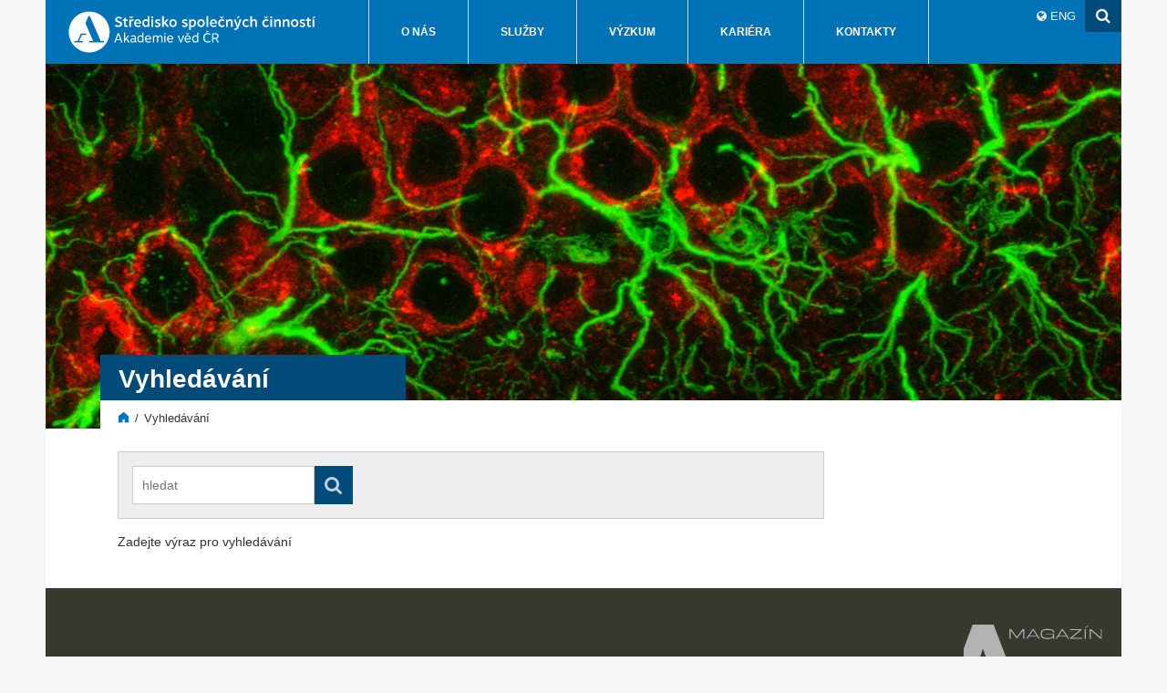

--- FILE ---
content_type: text/html;charset=UTF-8
request_url: https://www.ssc.cas.cz/cs/vyhledavani/
body_size: 23696
content:
<!DOCTYPE html>
<html lang="cs">
<head>
    <meta charset="UTF-8">
    <meta http-equiv="X-UA-Compatible" content="IE=edge">
    <title>Vyhledávání - SSČ AV ČR, v.v.i.</title>
    <meta name="description" content="">
    <meta name="keywords" content="">
    <meta name="viewport" content="width=device-width, initial-scale=1">

    <link rel="shortcut icon" href="/favicon.ico"/>

    
<link rel="stylesheet" href="/export/system/modules/cz.nelasoft.opencms.stredisko-spolecnych-cinnosti/resources/css/main.css_1992172.css" type="text/css" />
<link rel="stylesheet" href="/export/system/modules/cz.nelasoft.opencms.stredisko-spolecnych-cinnosti/resources/css/owl.carousel.css" type="text/css" />
<link rel="stylesheet" href="/export/system/modules/cz.nelasoft.opencms.stredisko-spolecnych-cinnosti/resources/css/owl.theme.css" type="text/css" /><link href="//netdna.bootstrapcdn.com/font-awesome/4.6.3/css/font-awesome.css" rel="stylesheet" type="text/css">
    <link href="/export/system/modules/cz.nelasoft.opencms.media/resources/build/mediaelementplayer.css" rel="stylesheet" type="text/css">
    
    <script src="//ajax.googleapis.com/ajax/libs/jquery/1.11.0/jquery.min.js"></script>
    <script>window.jQuery || document.write('<script src="/system/modules/cz.nelasoft.opencms.stredisko-spolecnych-cinnosti/resources/js/jquery-1.11.0.min.js"><\/script>')</script>
    <script src="/system/modules/cz.nelasoft.opencms.stredisko-spolecnych-cinnosti/resources/js/jquery-ui.min.js"></script>
    <script src="/export/system/modules/cz.nelasoft.opencms.media/resources/build/mediaelement-and-player.min.js"></script>

    <script src="/system/modules/cz.nelasoft.opencms.stredisko-spolecnych-cinnosti/resources/js/modernizr.js"></script>
    <script src="/system/modules/cz.nelasoft.opencms.stredisko-spolecnych-cinnosti/resources/js/owl.carousel.min.js"></script>
    <script src="/system/modules/cz.nelasoft.opencms.stredisko-spolecnych-cinnosti/resources/js/dropdown.js"></script>

<script>
                    var script = document.createElement('script');
                    script.defer = true;                    
                    script.dataset.domain = window.location.host; // Set script data-domain dynamically
                    script.src = "https://osw-analytics3.avcr.cz/js/plausible.manual.file-downloads.js";
                    script.setAttribute("file-types", "pdf,pps,xls,xlsx,doc,docx,txt,rtf,csv,exe,key,pps,ppt,pptx,7z,pkg,rar,gz,zip,avi,mov,mp4,mpeg,wmv,midi,mp3,wav,wma");
                    document.head.append(script);

                    window.plausible = window.plausible || function () {
                    (window.plausible.q = window.plausible.q || []).push(arguments)
                    }
                    // plausible('outAvcrNetwork');
                    </script>
                <script>
					  function prepareUrl(params) {
						const url = new URL(location.href)
						const queryParams = new URLSearchParams(location.search)
						let customUrl = url.protocol + "//" + url.hostname + url.pathname.replace(/\/$/, '')
						for (const paramName of params) {
						  const paramValue = queryParams.get(paramName)
						  if (paramValue) customUrl = customUrl + '/' + paramValue
						}
						return customUrl
					  }
					  plausible('pageview', { u: prepareUrl(["fromemail", "a", "id"]) + window.location.search })
					</script>
				</head>

<body class="lang-cs layout-normal">
<a name="top"></a>

<div class="page-wrap section-color-primary">
    <div class="container container-full">

        <div class="wrapper-header">
            <div class="header">
        <div class="logo">
		<a href="/cs/" title="Středisko společných činností AV ČR, v. v. i.">
			<img src="/system/modules/cz.nelasoft.opencms.stredisko-spolecnych-cinnosti/resources/img/logo-cs.svg" alt="Středisko společných činností AV ČR, v. v. i." /></a>
	</div>

<div class="menu-main">
		  <ul>
    
	<li class=""><a href="/cs/o-nas/">O nás</a></li>
		<li class=""><a href="/cs/sluzby/">Služby</a></li>
		<li class=""><a href="/cs/Vyzkum/">Výzkum</a></li>
		<li class=""><a href="/cs/kariera/">Kariéra</a></li>
		<li class=""><a href="/cs/kontakty/">Kontakty</a></li>
		</ul>
</div>
		<div class="menu-toggle">
			<button><i class="fa fa-bars"></i></button>
		</div>
		<div class="header-misc">
            <div class="header-misc-row">
                <div class="search-box">
                    <form id="searchFormSide" name="searchForm" action="/cs/vyhledavani/" method="GET">
                        <input type="hidden" name="searchaction" value="search" />
                        <input type="hidden" name="searchPage" value="1" />
                        <button type="submit" class="search-submit" title="Hledat"><i class="fa fa-search"></i></button>
                    </form>
                </div>
                <div class="header-menu">
                    <ul>
                        <li><i class="fa fa-globe"></i>
                            <a href="/en/" title="English">ENG</a>
                                </li>
                    </ul> 
                </div>
            </div>
		</div>
		<script>
		$(document).ready(
		    function() {
		        $(".menu-toggle").click(function() {
		            $(".menu-mobile").fadeToggle();
		        });
		    });
		</script>
		
		
	</div>
	
</div><!-- end wrapper-header -->
        <div class="menu-mobile">
            <ul>
    
	<li class=""><a href="/cs/o-nas/">O nás</a></li>
		<li class=""><a href="/cs/sluzby/">Služby</a></li>
		<li class=""><a href="/cs/Vyzkum/">Výzkum</a></li>
		<li class=""><a href="/cs/kariera/">Kariéra</a></li>
		<li class=""><a href="/cs/kontakty/">Kontakty</a></li>
		</ul>
</div>
        <div class="menu-section">                                                             
	<ul class="nav navbar-nav">

	</ul>

</div><!-- /collapse --><div class="wrapper-content">
            <div class="content">
                <div class="content-header">
                    <div class="content-image">
	<img src="/export/system/modules/cz.nelasoft.opencms.stredisko-spolecnych-cinnosti/resources/img/content-image/default.jpg_1701262653.jpg" /></div>

<div class="content-title">
                            <h1>Vyhledávání</h1>
                        </div>
                        <div class="breadcrumb">
                            <ul>
	<li><a href="/cs/"><i class="fa fa-home"></i></a></li>
	<li><a href="/cs/vyhledavani/">Vyhledávání</a></li>
		</ul></div>
                    </div>
                <div class="content-body cols-2">
                        <div class="content-body-wrap">
                            <div class="content-title">
                                <h1>Vyhledávání</h1>
                            </div>
                            <div class="breadcrumb">
                                <ul>
	<li><a href="/cs/"><i class="fa fa-home"></i></a></li>
	<li><a href="/cs/vyhledavani/">Vyhledávání</a></li>
		</ul></div>
                            <!-- main or slider col -->
                                    <div class="grid-d-9 grid-tl-9 grid-t-12 grid-m-12" id="grid-d-9">
                                        <div  id="maincontainer" ><div class="box search">

		<div class="search-header">
			<form id="searchFormSide" name="searchForm" action="/cs/vyhledavani/index.html" method="GET">
				<input type="hidden" name="searchaction" value="search" />
				<input type="hidden" name="searchPage" value="1" />
				<input type="text" class="search-input" name="query" value="" placeholder="hledat" />
				<button type="submit" class="search-submit" title="Hledat"><i class="fa fa-search"></i></button>
			</form>
		</div>

		<div class="search-status">Zadejte výraz pro vyhledávání</div>
			</div>
	
</div></div>
                                    <!-- end main col -->
                                    <!-- right col -->
                                    <div class="grid-d-3 grid-tl-3 grid-t-12 grid-m-12">
                                        <div class="col-side">
                                            <div class="sectioncontent-side-top">
                                                <div  id="side-top" ></div></div>
                                            





<div class="sectioncontent-side-bottom">
                                                <div  id="side-bottom" ></div></div>
                                        </div>
                                    </div>
                                    <!-- <!-- <div class="social-sharing">
		<script>
			function sendMail() {
			    var link = "mailto:"
			             + "&subject=" + encodeURIComponent("Zajímavá stránka na webu Akademie věd České republiky")
			             + "&body=" + encodeURIComponent("https://www.ssc.cas.cz/cs/vyhledavani/");
			    window.location.href = link;
			}
		</script>
		<div class="social-sharing-title">Sdílet tento článek</div>
		<div class="social-sharing-items">

			<div class="social-sharing-item facebook"><a href="https://www.facebook.com/sharer/sharer.php?u=https://www.ssc.cas.cz/cs/vyhledavani/" target="_blank"><i class="fa fa-facebook"></i></a></div>
			<div class="social-sharing-item twitter"><a href="https://twitter.com/share?text=Zajímavá stránka na webu Akademie věd České republiky&url=https://www.ssc.cas.cz/cs/vyhledavani/&hashtags=avcr,akademieved" target="_blank"><i class="fa fa-twitter"></i></a></div>
			<!-- <div class="social-sharing-item google-plus"><a href="https://plus.google.com/share?url=https://www.ssc.cas.cz/cs/vyhledavani/" target="_blank"><i class="fa fa-google-plus"></i></a></div> -->
			<!-- <div class="social-sharing-item mail"><a href="#" onclick="sendMail();" target="_blank"><i class="fa fa-envelope"></i></a></div>
		</div> -->
	<!-- </div> -->
	
<!-- end right col -->
                                </div><!-- end content-body-bg -->
                    </div>
                    <!-- end content-body -->
                <div class="wrapper-institues">
                        <div class="container container-full">
                            <div class="institutes">
    <div class="institutes-list">
      <div class="institutes-item">
            <a href="https://www.tydenavcr.cz/" title="Týden vědy a techniky AV ČR" target="_blank"><img src="/.content/galerie-obrazku/loga/akce_tyden_av.svg" /></a>
          </div>
        <div class="institutes-item">
            <a href="http://www.veletrhvedy.cz/cz/" title="Veletrh vědy" target="_blank"><img src="/.content/galerie-obrazku/loga/akce_veletrh_vedy_.svg" /></a>
          </div>
        <div class="institutes-item">
            <a href="https://www.euraxess.cz/" title="Euraxess" target="_blank"><img src="/.content/galerie-obrazku/loga/akce_euraxess.svg" /></a>
          </div>
        <div class="institutes-item">
            <a href="https://www.otevrenaveda.cz/" title="Otevřená věda" target="_blank"><img src="/.content/galerie-obrazku/loga/akce_otevrena_veda.svg" /></a>
          </div>
        <div class="institutes-item">
            <a href="https://www.avcr.cz/cs/pro-verejnost/casopisy/" title="A věda a výzkum" target="_blank"><img src="/.content/galerie-obrazku/loga/akce_a_magazin.svg" /></a>
          </div>
        </div>
  </div>
</div>
                    </div>
                </div><!-- end content -->
        </div><!-- end wrapper-content -->

        <div class="wrapper-footer">
            <div class="footer">

		<!-- <div class="footer-quote">
<h1>Středisko společných činností AV&nbsp;ČR</h1>
<p>Je veřejná výzkumná instituce zapsaná v&nbsp;Rejstříku veřejných výzkumných institucí vedeném MŠMT&nbsp;ČR. Je&nbsp;samostatným právním subjektem neziskového charakteru, jehož cílem je zajišťování infrastruktury výzkumu a&nbsp;vývoje a&nbsp;poskytování podpůrných činností zejména Akademii&nbsp;věd&nbsp;ČR a&nbsp;jejím pracovištím.</p>
</div> -->
		<div class="logo">
		<a href="/cs/" title="Středisko společných činností AV ČR, v. v. i.">
			<img src="/system/modules/cz.nelasoft.opencms.stredisko-spolecnych-cinnosti/resources/img/logo-cs.svg" alt="Středisko společných činností AV ČR, v. v. i." /></a>
	</div>

<div class="footer-nav">
		<div class="footer-nav">
		                    					
    <div class="footer-nav-col">					
      <div class="footer-nav-title">
        <a href="/cs/kontakty/vedeni-organizace/#kontaktni">Kontaktní&nbsp;informace</a>
      </div>						
      <ul>							
        <li>								Středisko&nbsp;společných&nbsp;činností&nbsp;AV&nbsp;ČR,&nbsp;v.&nbsp;v.&nbsp;i.
        <br>Národní 1009/3, Staré Město,
		<br>110 00 Praha 1
        <br>tel.: +420 221 403 111
        <br>Datová schránka ID: 6vtfr9w
        <br>
        <br>IČO: 60457856
        <br>DIČ: CZ60457856
        <br>číslo účtu: 123-246450247/0100 							
        </li>						
      </ul>					
    </div>                        <div class="footer-nav-col">
					<div class="footer-nav-title"><a href="/cs/o-nas/">O&nbsp;nás</a></div>
					<ul style="margin-bottom: 0.6em;">
		<li><a href="/cs/o-nas/slovo-reditele/">Slovo&nbsp;ředitele</a></li>
		<li><a href="/cs/o-nas/informace-o-ssc/">Informace&nbsp;o&nbsp;SSČ&nbsp;AV&nbsp;ČR</a></li>
		<li><a href="/cs/o-nas/struktura/">Struktura</a></li>
		<li><a href="/cs/o-nas/verejne-zakazky/">Veřejné&nbsp;zakázky</a></li>
		<li><a href="/cs/o-nas/Zasady-zpracovani-osobnich-udaju/">Zásady&nbsp;zpracování&nbsp;osobních&nbsp;údajů</a></li>
		</ul>
		<div class="footer-nav-title"><a href="/cs/Vyzkum/">Výzkum</a></div>
		<div class="footer-nav-title"><a href="/cs/kariera/">Kariéra</a></div>
		<div class="footer-nav-title"><a href="/cs/kontakty/">Kontakty</a></div>

</div>
			<div class="footer-nav-col">
					<div class="footer-nav-title"><a href="/cs/sluzby/">Služby</a></div>
					<ul>
		<li><a href="/cs/sluzby/nakladatelstvi-academia/">Odborné publikace</a></li>
		<li><a href="/cs/sluzby/popularizace/">Popularizace&nbsp;vědy</a></li>
		<li><a href="/cs/sluzby/konferencni-a-ubytovaci-sluzby/">Konferenční&nbsp;a&nbsp;ubytovací&nbsp;služby</a></li>
		<li><a href="/cs/sluzby/konzultacni-sluzby/">Konzultační&nbsp;služby</a></li>
		<li><a href="/cs/sluzby/it-sluzby/">IT&nbsp;služby</a></li>
		<li><a href="/cs/sluzby/zahranicni-vedci/">Zahraniční&nbsp;vědci</a></li>
		<li><a href="/cs/sluzby/centralizovany-nakup/">Centralizovaný&nbsp;nákup</a></li>
		<li><a href="/cs/sluzby/predskolni-zarizeni/">Dětské&nbsp;skupiny</a></li>
		</ul>
</div>
			<!-- <div class="footer-nav-col">
					<div class="footer-nav-title"><a href="/cs/akce/">Akce</a></div>
					<ul>
		<li><a href="/cs/akce/cettav/">CeTTAV</a></li>
		<li><a href="/cs/akce/jiz-probehlo/">Archiv akcí</a></li>
		</ul>
</div> -->
			<div class="footer-nav-col">
										
					<div class="footer-nav-title"><a href="/cs/dalsi-odkazy/">Další&nbsp;odkazy</a></div>
					<ul>
		<li><a href="/cs/dalsi-odkazy/propagacni-predmety-av-cr/">Propagační&nbsp;předměty&nbsp;AV&nbsp;ČR</a></li>
		<li><a href="/cs/dalsi-odkazy/sloup/">Sloup&nbsp;v&nbsp;Čechách</a></li>
		<li><a href="/cs/dalsi-odkazy/misecky/">Dolní&nbsp;Mísečky</a></li>
		<li><a href="/cs/dalsi-odkazy/brozura.html">Brožura&nbsp;s&nbsp;nabídkou&nbsp;našich&nbsp;služeb</a></li>
		<li><a href="/cs/dalsi-odkazy/projekty/">Naše&nbsp;projekty</a></li>
		<li>&nbsp;</li>
		<li>Sledujte nás na<br><a target="_blank" href="https://www.linkedin.com/company/ssc-av-cr/"><svg xmlns="http://www.w3.org/2000/svg" xml:space="preserve" width="84" height="21" version="1.1" style="shape-rendering:geometricPrecision; text-rendering:geometricPrecision; image-rendering:optimizeQuality; fill-rule:evenodd; clip-rule:evenodd"
viewBox="0 0 13382.87 3345.71"
 xmlns:xlink="http://www.w3.org/1999/xlink">
 <defs>
  <style type="text/css">
   <![CDATA[
    .fil0 {fill:#FEFEFE}
   ]]>
  </style>
 </defs>
 <g id="Vrstva_x0020_1">
  <metadata id="CorelCorpID_0Corel-Layer"/>
  <path class="fil0" d="M13140.53 0l-2851.18 0c-136.38,0 -252.2,107.86 -252.2,240.72l0 2864.09c0,133.04 76,240.9 212.37,240.9l2851.18 0c136.54,0 282.17,-107.86 282.17,-240.9l0 -2864.09c0,-132.87 -105.8,-240.72 -242.34,-240.72zm-1828.83 1274.56l450.4 0 0 229.59 4.94 0c68.66,-123.8 271.48,-249.5 522.25,-249.5 481.3,0 615.61,255.56 615.61,728.89l0 884.22 -477.96 0 0 -797.08c0,-211.9 -84.6,-397.83 -282.48,-397.83 -240.25,0 -354.8,162.67 -354.8,429.69l0 765.22 -477.97 0 0 -1593.2zm-796.6 1593.2l477.96 0 0 -1593.2 -477.96 0 0 1593.2zm537.71 -2150.82c0,0.03 0,0.11 0,0.14 0,164.91 -133.73,298.65 -298.65,298.65 -164.91,0 -298.64,-133.71 -298.64,-298.62 0,0 0,-0.03 0,-0.03 0,-164.91 133.73,-298.65 298.64,-298.65 164.89,0 298.57,133.62 298.65,298.5l0 0.01z"/>
  <path class="fil0" d="M9559.19 2867.75l-446.09 0 0 -189.75 -4.78 0c-99.25,115.02 -271.64,209.66 -563.83,209.66 -398.3,0 -741.31,-299.69 -741.31,-814.77 0,-490.7 338.08,-818.26 756.29,-818.26 258.89,0 419.65,92.1 517,209.66l4.77 0.01 0 -986.35 477.96 0 0 2389.8zm-879.6 -1254.65c-273.24,0 -426.82,194.85 -426.82,453.91 0,259.21 153.58,462.19 426.82,462.19 273.55,0 433.51,-197.71 433.51,-462.19 0,-271.81 -159.96,-453.91 -433.51,-453.91zm-1086.25 997.99c-112.8,146.1 -345.09,276.58 -720.12,276.58 -500.26,0 -818.91,-331.38 -818.91,-851.88 0,-462.52 288.53,-781.15 832.93,-781.15 470.15,0 760.11,308.75 760.11,851.88 0,54.17 -8.76,108.03 -8.76,108.03l-1133.4 -0.01 2.71 49.23c31.38,137.34 135.1,305.26 373.12,305.26 207.75,0 350.18,-111.69 414.55,-199.15l297.93 241.21 -0.16 0.01zm-405.95 -699.41c3.18,-167.93 -120.13,-338.41 -314.5,-338.41 -231.33,0 -354.8,180.67 -367.71,338.57l682.21 0 0 -0.16z"/>
  <path class="fil0" d="M6054.15 1274.56l-557.62 0 -557.62 637.28 0 -1433.88 -477.96 0 0 2389.8 477.96 0 0 -796.61 589.32 796.61 564.31 0 -675.67 -871 637.27 -722.19zm-3505.03 0l450.4 0 0 229.59 4.93 0c68.67,-123.8 271.49,-249.5 522.26,-249.5 481.3,0 615.61,305.41 615.61,728.89l0 884.22 -477.96 0 0 -797.08c0,-234.52 -84.6,-397.83 -282.48,-397.83 -240.25,0 -354.81,190.24 -354.81,429.69l0 765.22 -477.96 0 0 -1593.2zm-796.6 1593.2l477.96 0 0 -1593.2 -477.96 0 0 1593.2zm239.13 -1864.04c2.23,0.05 4.54,0.08 6.78,0.08 158.36,0 286.78,-128.41 286.78,-286.77 0,-158.35 -128.42,-286.78 -286.78,-286.78 -2.24,0 -4.55,0.03 -6.75,0.06 -155.65,3.65 -280.01,130.99 -280.01,286.72 0,155.73 124.36,283.07 280.01,286.71l-0.03 -0.02zm-1513.69 -525.75l-477.97 0 0 2389.8 1433.88 0 0 -477.96 -955.91 0 0 -1911.84z"/>
 </g>
</svg>
</a></li>
		</ul>
</div>
			</div><!-- <div class="footer-nav-col">
					<div class="footer-nav-title"><a href="/cs/o-nas/">O nás</a></div>
					<ul>
		<li><a href="/cs/o-nas/poslani/" >Poslání</a></li>
		<li><a href="/cs/o-nas/slovo-reditele/" >Slovo ředitele</a></li>
		<li><a href="/cs/o-nas/informace-o-ssc/" >Informace o SSČ AV ČR</a></li>
		<li><a href="/cs/o-nas/vyrocni-zpravy/" >Výroční zprávy a rozpočty SSČ</a></li>
		<li><a href="/cs/o-nas/struktura/" >Struktura</a></li>
		<li><a href="/cs/o-nas/verejne-zakazky/" >Veřejné zakázky</a></li>
		<li><a href="/cs/o-nas/partneri/" >Partneři</a></li>
		<li><a href="/cs/o-nas/vnitrni-oznamovaci-system/" >Vnitřní oznamovací systém</a></li>
		<li><a href="/cs/o-nas/plan-genderove-rovnosti/" >Plán genderové rovnosti</a></li>
		<li><a href="/cs/o-nas/Zasady-zpracovani-osobnich-udaju/" >Zásady zpracování osobních údajů</a></li>
		<li><a href="/cs/o-nas/oznameni-nelegalniho-obsahu/" >Oznámení nelegálního obsahu</a></li>
		</ul>
</div>
			<div class="footer-nav-col">
					<div class="footer-nav-title"><a href="/cs/sluzby/">Služby</a></div>
					<ul>
		<li><a href="/cs/sluzby/nakladatelstvi-academia/" >Odborné publikace</a></li>
		<li><a href="/cs/sluzby/popularizace/" >Popularizace vědy</a></li>
		<li><a href="/cs/sluzby/vzdelavani/" >Vzdělávání</a></li>
		<li><a href="/cs/sluzby/konferencni-a-ubytovaci-sluzby/" >Konferenční a ubytovací služby</a></li>
		<li><a href="/cs/sluzby/konzultacni-sluzby/" >Konzultační služby</a></li>
		<li><a href="/cs/sluzby/it-sluzby/" >IT služby</a></li>
		<li><a href="/cs/sluzby/zahranicni-vedci/" >Zahraniční vědci</a></li>
		<li><a href="/cs/sluzby/centralizovany-nakup/" >Centralizovaný nákup</a></li>
		<li><a href="/cs/sluzby/predskolni-zarizeni/" >Dětské skupiny</a></li>
		</ul>
</div>
			<div class="footer-nav-col">
					<div class="footer-nav-title"><a href="/cs/Vyzkum/">Výzkum</a></div>
					<ul>
		<li><a href="/cs/Vyzkum/Informatika/" >Informatika</a></li>
		<li><a href="/cs/Vyzkum/Projekty-sdilenych-cinnosti/" >Projekty sdílených činností</a></li>
		<li><a href="/cs/Vyzkum/Spolecenske-vedy/" >Společenské vědy</a></li>
		<li><a href="/cs/Vyzkum/prehled-vyzkumnych-cinnosti/" >Výzkumná činnost</a></li>
		</ul>
</div>
			<div class="footer-nav-col">
					<div class="footer-nav-title"><a href="/cs/kariera/">Kariéra</a></div>
					<ul>
		<li><a href="/cs/kariera/HR-Award/" >HR Award</a></li>
		</ul>
</div>
			<div class="footer-nav-col">
					<div class="footer-nav-title"><a href="/cs/kontakty/">Kontakty</a></div>
					</div>
			<div class="footer-nav-col">
					<div class="footer-nav-title"><a href="/cs/dalsi-odkazy/">Další odkazy</a></div>
					<ul>
		<li><a href="/cs/dalsi-odkazy/propagacni-predmety-av-cr/" >Propagační předměty AV ČR</a></li>
		<li><a href="/cs/dalsi-odkazy/sloup/" >Sloup v Čechách</a></li>
		<li><a href="/cs/dalsi-odkazy/misecky/" >Dolní Mísečky</a></li>
		<li><a href="/cs/dalsi-odkazy/brozura.html" >Brožura s nabídkou našich služeb</a></li>
		<li><a href="/cs/dalsi-odkazy/projekty/" >Naše projekty</a></li>
		</ul>
</div>
			 -->
		</div>
		<div class="footer-quote">
				<a href="/cs/kariera/HR-Award/"><img style="max-width: 145px;" src="/.content/galerie-obrazku/piktogramy/logo_hreir.svg" alt=""></a>
				<p>Pro úpravy webu kontaktujte Oddělení interní komunikace DVV SSČ AV ČR na e-mail: <a href="mailto:oik@ssc.cas.cz">oik@ssc.cas.cz</a></p>
				</div>
			</div>

</div>
        <!-- end wrapper-footer -->

        <div class="wrapper-servicemenu">
            <div class="service-menu">
		<div class="copyright">© Středisko společných činností AV ČR, v. v. i.</div>
		<ul>
			<li><a href="/cs/mapa-stranek/">Mapa stránek</a></li>
				<li><a href="/cs/prohlaseni-o-pristupnosti/">Prohlášení o přistupnosti</a></li>
				<li><a href="/cs/prohlaseni-cookies/">Cookies</a></li>
				<li><a href="mailto:webmaster@cas.cz" >Webmaster</a></li>
		</ul>
	</div>

</div><!-- end wrapper-servicemenu -->

    </div><!-- end container container-full -->
</div><!-- end page-wrap -->

<!-- google analytics -->
<script async src="https://www.googletagmanager.com/gtag/js?id=G-MX4GFW6GMK"></script>
			<script>
				function setAnalytics()
				   {	 	
					   window.dataLayer = window.dataLayer || [];
					   function gtag(){dataLayer.push(arguments);}
					   gtag('js', new Date());
   
					   gtag('config', 'G-MX4GFW6GMK');
				   }	
			</script>
	<script >
var allLinks = document.links;
for (var i=0; i<allLinks.length; i++) {
  if (allLinks[i].href.toLowerCase().endsWith(".pdf"))
    {
     allLinks[i].href += "?"+Math.random();
     allLinks[i].classList.add("icon-pdf");
    }  
  if (allLinks[i].href.toLowerCase().endsWith(".doc"))
    {
     allLinks[i].href += "?"+Math.random();
     allLinks[i].classList.add("icon-doc");
    }  
	
  }  
</script>

<script defer src="/system/modules/cz.osw.opencms.types/elements/cookies/cookieconsent.js"></script>
<script defer src="/system/modules/cz.nelasoft.opencms.stredisko-spolecnych-cinnosti/resources/js/cookieconsent-init.js"></script>

</body>
</html>

--- FILE ---
content_type: text/css;charset=UTF-8
request_url: https://www.ssc.cas.cz/export/system/modules/cz.nelasoft.opencms.stredisko-spolecnych-cinnosti/resources/css/main.css_1992172.css
body_size: 119790
content:
/******* Generated by less 2.5.1 */
/*! normalize.css v1.1.3 | MIT License | git.io/normalize */

/* ==========================================================================
   HTML5 display definitions
   ========================================================================== */

/**
 * Correct `block` display not defined in IE 6/7/8/9 and Firefox 3.
 */

article,
aside,
details,
figcaption,
figure,
footer,
header,
hgroup,
main,
nav,
section,
summary {
    display: block;
}

/**
 * Correct `inline-block` display not defined in IE 6/7/8/9 and Firefox 3.
 */

audio,
canvas,
video {
    display: inline-block;
    *display: inline;
    *zoom: 1;
}

/**
 * Prevent modern browsers from displaying `audio` without controls.
 * Remove excess height in iOS 5 devices.
 */

audio:not([controls]) {
    display: none;
    height: 0;
}

/**
 * Address styling not present in IE 7/8/9, Firefox 3, and Safari 4.
 * Known issue: no IE 6 support.
 */

[hidden] {
    display: none;
}

/* ==========================================================================
   Base
   ========================================================================== */

/**
 * 1. Correct text resizing oddly in IE 6/7 when body `font-size` is set using
 *    `em` units.
 * 2. Prevent iOS text size adjust after orientation change, without disabling
 *    user zoom.
 */

html {
    font-size: 100%; /* 1 */
    -ms-text-size-adjust: 100%; /* 2 */
    -webkit-text-size-adjust: 100%; /* 2 */
}

/**
 * Address `font-family` inconsistency between `textarea` and other form
 * elements.
 */

html,
button,
input,
select,
textarea {
    font-family: sans-serif;
}

/**
 * Address margins handled incorrectly in IE 6/7.
 */

body {
    margin: 0;
    background: #d9d9d1;
}

/* ==========================================================================
   Links
   ========================================================================== */

/**
 * Address `outline` inconsistency between Chrome and other browsers.
 */

a:focus {
    outline: thin dotted;
}

/**
 * Improve readability when focused and also mouse hovered in all browsers.
 */

a:active,
a:hover {
    outline: 0;
}

/* ==========================================================================
   Typography
   ========================================================================== */

/**
 * Address font sizes and margins set differently in IE 6/7.
 * Address font sizes within `section` and `article` in Firefox 4+, Safari 5,
 * and Chrome.
 */

h1 {
    font-size: 2.2em;
    margin: 0.67em 0;
}

h2 {
    font-size: 1.7em;
    margin: 0.83em 0;
}

h3 {
    font-size: 1.3em;
    margin: 1em 0;
}

h4 {
    font-size: 1.17em;
    margin: 1.33em 0;
}

h5 {
    font-size: 1em;
    margin: 1.67em 0;
}

h6 {
    font-size: 0.83em;
    margin: 2.33em 0;
}

/**
 * Address styling not present in IE 7/8/9, Safari 5, and Chrome.
 */

abbr[title] {
    border-bottom: 1px dotted;
}

/**
 * Address style set to `bolder` in Firefox 3+, Safari 4/5, and Chrome.
 */

b,
strong {
    font-weight: bold;
}

blockquote {
    margin: 1em 40px;
}

/**
 * Address styling not present in Safari 5 and Chrome.
 */

dfn {
    font-style: italic;
}

/**
 * Address differences between Firefox and other browsers.
 * Known issue: no IE 6/7 normalization.
 */

hr {
    -moz-box-sizing: content-box;
    box-sizing: content-box;
    height: 0;
}

/**
 * Address styling not present in IE 6/7/8/9.
 */

mark {
    background: #ff0;
    color: #000;
}

/**
 * Address margins set differently in IE 6/7.
 */

p,
pre {
    margin: 1em 0;
}

/**
 * Correct font family set oddly in IE 6, Safari 4/5, and Chrome.
 */

code,
kbd,
pre,
samp {
    font-family: monospace, serif;
    _font-family: 'courier new', monospace;
    font-size: 1em;
}

/**
 * Improve readability of pre-formatted text in all browsers.
 */

pre {
    white-space: pre;
    white-space: pre-wrap;
    word-wrap: break-word;
}

/**
 * Address CSS quotes not supported in IE 6/7.
 */

q {
    quotes: none;
}

/**
 * Address `quotes` property not supported in Safari 4.
 */

q:before,
q:after {
    content: '';
    content: none;
}

/**
 * Address inconsistent and variable font size in all browsers.
 */

small {
    font-size: 80%;
}

/**
 * Prevent `sub` and `sup` affecting `line-height` in all browsers.
 */

sub,
sup {
    font-size: 75%;
    line-height: 0;
    position: relative;
    vertical-align: baseline;
}

sup {
    top: -0.5em;
}

sub {
    bottom: -0.25em;
}

/* ==========================================================================
   Lists
   ========================================================================== */

/**
 * Address margins set differently in IE 6/7.
 */

dl,
menu,
ol,
ul {
    margin: 1em 0;
}

dd {
    margin: 0 0 0 40px;
}

/**
 * Address paddings set differently in IE 6/7.
 */

menu,
ol,
ul {
    padding: 0 0 0 40px;
}

/**
 * Correct list images handled incorrectly in IE 7.
 */

nav ul,
nav ol {
    list-style: none;
    list-style-image: none;
}

/* ==========================================================================
   Embedded content
   ========================================================================== */

/**
 * 1. Remove border when inside `a` element in IE 6/7/8/9 and Firefox 3.
 * 2. Improve image quality when scaled in IE 7.
 */

img {
    border: 0; /* 1 */
    -ms-interpolation-mode: bicubic; /* 2 */
}

/**
 * Correct overflow displayed oddly in IE 9.
 */

svg:not(:root) {
    overflow: hidden;
}

/* ==========================================================================
   Figures
   ========================================================================== */

/**
 * Address margin not present in IE 6/7/8/9, Safari 5, and Opera 11.
 */

figure {
    margin: 0;
}

/* ==========================================================================
   Forms
   ========================================================================== */

/**
 * Correct margin displayed oddly in IE 6/7.
 */

form {
    margin: 0;
}

/**
 * Define consistent border, margin, and padding.
 */

fieldset {
    border: 1px solid #c0c0c0;
    margin: 0 2px;
    padding: 0.35em 0.625em 0.75em;
}

/**
 * 1. Correct color not being inherited in IE 6/7/8/9.
 * 2. Correct text not wrapping in Firefox 3.
 * 3. Correct alignment displayed oddly in IE 6/7.
 */

legend {
    border: 0; /* 1 */
    padding: 0;
    white-space: normal; /* 2 */
    *margin-left: -7px; /* 3 */
}

/**
 * 1. Correct font size not being inherited in all browsers.
 * 2. Address margins set differently in IE 6/7, Firefox 3+, Safari 5,
 *    and Chrome.
 * 3. Improve appearance and consistency in all browsers.
 */

button,
input,
select,
textarea {
    font-size: 100%; /* 1 */
    margin: 0; /* 2 */
    vertical-align: baseline; /* 3 */
    *vertical-align: middle; /* 3 */
}

/**
 * Address Firefox 3+ setting `line-height` on `input` using `!important` in
 * the UA stylesheet.
 */

button,
input {
    line-height: normal;
}

/**
 * Address inconsistent `text-transform` inheritance for `button` and `select`.
 * All other form control elements do not inherit `text-transform` values.
 * Correct `button` style inheritance in Chrome, Safari 5+, and IE 6+.
 * Correct `select` style inheritance in Firefox 4+ and Opera.
 */

button,
select {
    text-transform: none;
}

/**
 * 1. Avoid the WebKit bug in Android 4.0.* where (2) destroys native `audio`
 *    and `video` controls.
 * 2. Correct inability to style clickable `input` types in iOS.
 * 3. Improve usability and consistency of cursor style between image-type
 *    `input` and others.
 * 4. Remove inner spacing in IE 7 without affecting normal text inputs.
 *    Known issue: inner spacing remains in IE 6.
 */

button,
html input[type="button"], /* 1 */
input[type="reset"],
input[type="submit"] {
    -webkit-appearance: button; /* 2 */
    cursor: pointer; /* 3 */
    *overflow: visible; /* 4 */
}

/**
 * Re-set default cursor for disabled elements.
 */

button[disabled],
html input[disabled] {
    cursor: default;
}

/**
 * 1. Address box sizing set to content-box in IE 8/9.
 * 2. Remove excess padding in IE 8/9.
 * 3. Remove excess padding in IE 7.
 *    Known issue: excess padding remains in IE 6.
 */

input[type="checkbox"],
input[type="radio"] {
    box-sizing: border-box; /* 1 */
    padding: 0; /* 2 */
    *height: 13px; /* 3 */
    *width: 13px; /* 3 */
}

/**
 * 1. Address `appearance` set to `searchfield` in Safari 5 and Chrome.
 * 2. Address `box-sizing` set to `border-box` in Safari 5 and Chrome
 *    (include `-moz` to future-proof).
 */

input[type="search"] {
    -webkit-appearance: textfield; /* 1 */
    -moz-box-sizing: content-box;
    -webkit-box-sizing: content-box; /* 2 */
    box-sizing: content-box;
}

/**
 * Remove inner padding and search cancel button in Safari 5 and Chrome
 * on OS X.
 */

input[type="search"]::-webkit-search-cancel-button,
input[type="search"]::-webkit-search-decoration {
    -webkit-appearance: none;
}

/**
 * Remove inner padding and border in Firefox 3+.
 */

button::-moz-focus-inner,
input::-moz-focus-inner {
    border: 0;
    padding: 0;
}

/**
 * 1. Remove default vertical scrollbar in IE 6/7/8/9.
 * 2. Improve readability and alignment in all browsers.
 */

textarea {
    overflow: auto; /* 1 */
    vertical-align: top; /* 2 */
}

/* ==========================================================================
   Tables
   ========================================================================== */

/**
 * Remove most spacing between table cells.
 */

table {
    border-collapse: collapse;
    border-spacing: 0;
}

/*********************************************************************************************

Project : rwdgrid - responsive grid system for your next project
URI: http://rwdgrid.com/
Version: 2.0
Author: Vineeth G S
Author URI: http://www.gsvineeth.com
Github URI: https://github.com/gsvineeth/rwdgrid/

**********************************************************************************************

1.  Base code
2a.  Mobile Grid
2b.  Mobile Grid-
3.  Grid 720px+
4.  Grid 1024px+
5.  Grid 1200px+
6.  Helper classes

**********************************************************************************************/


/*********************************************************************************************

1.  Base code

*********************************************************************************************/


*, *:after, *:before {
    margin: 0;
    padding: 0;
    -webkit-box-sizing: border-box;
    -moz-box-sizing: border-box;
    box-sizing: border-box;
}

[class*='grid-'] {
    float: left;
    padding: 0px;
    width: 100%;
}

.hpevents [class*='grid-'] {
    padding: 0;
}

.clear-grid {
    clear: both;
    float: inherit;
}

.container {
    margin: 0%;
    width: 100%;
}

.container:after, .container:before {
    display: table;
    clear: both;
    content: " ";
}

#maincontainer {
    padding: 25px;
}

@media (min-width: 1024px) {
    #maincontainer {
        padding-left: 67px;
    }
}

.nest {
    margin: 0 -10px;
    padding: 0;
    width: auto;
}

/*********************************************************************************************

2a.  Mobile Grid

*********************************************************************************************/


.grid-m-12 {
    width: 100%;
}

.grid-m-11 {
    width: 91.666663%;
}

.grid-m-10 {
    width: 83.33%;
}

.grid-m-9 {
    width: 75%;
}

.grid-m-8 {
    width: 66.66666664%;
}

.grid-m-7 {
    width: 58.333%;
}

.grid-m-6 {
    width: 50%;
}

.grid-m-5 {
    width: 41.6665%;
}

.grid-m-4 {
    width: 33.33%;
}

.grid-m-3 {
    width: 25%;
}

.grid-m-2 {
    width: 16.66666%;
}

.grid-m-1 {
    width: 8.33%;
}

/*********************************************************************************************

2b.  Mobile Grid-

*********************************************************************************************/

@media (max-width: 550px) {
    .grid-ms-12 {
        width: 100%;
    }

    .grid-ms-11 {
        width: 91.666663%;
    }

    .grid-ms-10 {
        width: 83.33%;
    }

    .grid-ms-9 {
        width: 75%;
    }

    .grid-ms-8 {
        width: 66.66666664%;
    }

    .grid-ms-7 {
        width: 58.333%;
    }

    .grid-ms-6 {
        width: 50%;
    }

    .grid-ms-5 {
        width: 41.6665%;
    }

    .grid-ms-4 {
        width: 33.33%;
    }

    .grid-ms-3 {
        width: 25%;
    }

    .grid-ms-2 {
        width: 16.66666%;
    }

    .grid-ms-1 {
        width: 8.33%;
    }
}

/*********************************************************************************************

3.  Grid 720px+

*********************************************************************************************/

@media (min-width: 720px) {
    .grid-12 {
        width: 100%;
    }

    .grid-11 {
        width: 91.666663%;
    }

    .grid-10 {
        width: 83.33%;
    }

    .grid-9 {
        width: 75%;
    }

    .grid-8 {
        width: 66.66666664%;
    }

    .grid-7 {
        width: 58.333%;
    }

    .grid-6 {
        width: 50%;
    }

    .grid-5 {
        width: 41.6665%;
    }

    .grid-4 {
        width: 33.33%;
    }

    .grid-3 {
        width: 25%;
    }

    .grid-2 {
        width: 16.66666%;
    }

    .grid-1 {
        width: 8.33%;
    }

    .grid-t-12 {
        width: 100%;
    }

    .grid-t-11 {
        width: 91.666663%;
    }

    .grid-t-10 {
        width: 83.33%;
    }

    .grid-t-9 {
        width: 75%;
    }

    .grid-t-8 {
        width: 66.66666664%;
    }

    .grid-t-7 {
        width: 58.333%;
    }

    .grid-t-6 {
        width: 50%;
    }

    .grid-t-5 {
        width: 41.6665%;
    }

    .grid-t-4 {
        width: 33.33%;
    }

    .grid-t-3 {
        width: 25%;
    }

    .grid-t-2 {
        width: 16.66666%;
    }

    .grid-t-1 {
        width: 8.33%;
    }
}

/*********************************************************************************************

4.  Grid 1024px+

*********************************************************************************************/

@media only screen and (min-width: 1024px) {
    .grid-tl-12 {
        width: 100%;
    }

    .grid-tl-11 {
        width: 91.666663%;
    }

    .grid-tl-10 {
        width: 83.33%;
    }

    .grid-tl-9 {
        width: 75%;
    }

    .grid-tl-8 {
        width: 66.66666664%;
    }

    .grid-tl-7 {
        width: 58.333%;
    }

    .grid-tl-6 {
        width: 50%;
    }

    .grid-tl-5 {
        width: 41.6665%;
    }

    .grid-tl-4 {
        width: 33.33%;
    }

    .grid-tl-3 {
        width: 25%;
    }

    .grid-tl-2 {
        width: 16.66666%;
    }

    .grid-tl-1 {
        width: 8.33%;
    }
}


/*********************************************************************************************

5.  Grid 1200px+

*********************************************************************************************/

@media only screen and (min-width: 1200px) {
    .container {
        max-width: 1180px;
        margin: 0 auto;
    }

    .container-fluid {
        max-width: 90%;
        margin: 0 5%;
    }

    .grid-d-12 {
        width: 100%;
    }

    .grid-d-11 {
        width: 91.666663%;
    }

    .grid-d-10 {
        width: 83.33%;
    }

    .grid-d-9 {
        width: 75%;
    }

    .grid-d-8 {
        width: 66.66666664%;
    }

    .grid-d-7 {
        width: 58.333%;
    }

    .grid-d-6 {
        width: 50%;
    }

    .grid-d-5 {
        width: 41.6665%;
    }

    .grid-d-4 {
        width: 33.33%;
    }

    .grid-d-3 {
        width: 25%;
    }

    .grid-d-2 {
        width: 16.66666%;
    }

    .grid-d-1 {
        width: 8.33%;
    }
}

/*********************************************************************************************

6.  Helper classes

*********************************************************************************************/


img.scale, img.responsive {
    max-width: 100%;
    height: auto;
}

/* Uncomment and set these variables to customize the grid. */
/*
.container-fluid {
  margin-right: auto;
  margin-left: auto;
  padding-right: 2rem;
  padding-left: 2rem;
}
*/

.row {
    box-sizing: border-box;
    display: -ms-flexbox;
    display: -webkit-box;
    display: flex;
    -ms-flex: 0 1 auto;
    -webkit-box-flex: 0;
    flex: 0 1 auto;
    -ms-flex-direction: row;
    -webkit-box-orient: horizontal;
    -webkit-box-direction: normal;
    flex-direction: row;
    -ms-flex-wrap: wrap;
    flex-wrap: wrap;
    margin-right: -1rem;
    margin-left: -1rem;
}

.row.reverse {
    -ms-flex-direction: row-reverse;
    -webkit-box-orient: horizontal;
    -webkit-box-direction: reverse;
    flex-direction: row-reverse;
}

.row-nopad {
    margin-left: 0;
    margin-right: 0;
}

.row-nopad > [class*='col-'] {
    padding: 0;
}

.col.reverse {
    -ms-flex-direction: column-reverse;
    -webkit-box-orient: vertical;
    -webkit-box-direction: reverse;
    flex-direction: column-reverse;
}

.col-gray {
    background-color: #E7E8E2;
}

.col-xs,
.col-xs-1,
.col-xs-2,
.col-xs-3,
.col-xs-4,
.col-xs-5,
.col-xs-6,
.col-xs-7,
.col-xs-8,
.col-xs-9,
.col-xs-10,
.col-xs-11,
.col-xs-12 {
    box-sizing: border-box;
    -ms-flex: 0 0 auto;
    -webkit-box-flex: 0;
    flex: 0 0 auto;
    padding-right: 1rem;
    padding-left: 1rem;
}

.col-xs {
    -webkit-flex-grow: 1;
    -ms-flex-positive: 1;
    -webkit-box-flex: 1;
    flex-grow: 1;
    -ms-flex-preferred-size: 0;
    flex-basis: 0;
    max-width: 100%;
}

.col-xs-1 {
    -ms-flex-preferred-size: 8.333%;
    flex-basis: 8.333%;
    max-width: 8.333%;
}

.col-xs-2 {
    -ms-flex-preferred-size: 16.667%;
    flex-basis: 16.667%;
    max-width: 16.667%;
}

.col-xs-3 {
    -ms-flex-preferred-size: 25%;
    flex-basis: 25%;
    max-width: 25%;
}

.col-xs-4 {
    -ms-flex-preferred-size: 33.333%;
    flex-basis: 33.333%;
    max-width: 33.333%;
}

.col-xs-5 {
    -ms-flex-preferred-size: 41.667%;
    flex-basis: 41.667%;
    max-width: 41.667%;
}

.col-xs-6 {
    -ms-flex-preferred-size: 50%;
    flex-basis: 50%;
    max-width: 50%;
}

.col-xs-7 {
    -ms-flex-preferred-size: 58.333%;
    flex-basis: 58.333%;
    max-width: 58.333%;
}

.col-xs-8 {
    -ms-flex-preferred-size: 66.667%;
    flex-basis: 66.667%;
    max-width: 66.667%;
}

.col-xs-9 {
    -ms-flex-preferred-size: 75%;
    flex-basis: 75%;
    max-width: 75%;
}

.col-xs-10 {
    -ms-flex-preferred-size: 83.333%;
    flex-basis: 83.333%;
    max-width: 83.333%;
}

.col-xs-11 {
    -ms-flex-preferred-size: 91.667%;
    flex-basis: 91.667%;
    max-width: 91.667%;
}

.col-xs-12 {
    -ms-flex-preferred-size: 100%;
    flex-basis: 100%;
    max-width: 100%;
}

.col-xs-offset-1 {
    margin-left: 8.333%;
}

.col-xs-offset-2 {
    margin-left: 16.667%;
}

.col-xs-offset-3 {
    margin-left: 25%;
}

.col-xs-offset-4 {
    margin-left: 33.333%;
}

.col-xs-offset-5 {
    margin-left: 41.667%;
}

.col-xs-offset-6 {
    margin-left: 50%;
}

.col-xs-offset-7 {
    margin-left: 58.333%;
}

.col-xs-offset-8 {
    margin-left: 66.667%;
}

.col-xs-offset-9 {
    margin-left: 75%;
}

.col-xs-offset-10 {
    margin-left: 83.333%;
}

.col-xs-offset-11 {
    margin-left: 91.667%;
}

.start-xs {
    -ms-flex-pack: start;
    -webkit-box-pack: start;
    justify-content: flex-start;
    text-align: start;
}

.center-xs {
    -ms-flex-pack: center;
    -webkit-box-pack: center;
    justify-content: center;
    text-align: center;
}

.end-xs {
    -ms-flex-pack: end;
    -webkit-box-pack: end;
    justify-content: flex-end;
    text-align: end;
}

.top-xs {
    -ms-flex-align: start;
    -webkit-box-align: start;
    align-items: flex-start;
}

.middle-xs {
    -ms-flex-align: center;
    -webkit-box-align: center;
    align-items: center;
}

.bottom-xs {
    -ms-flex-align: end;
    -webkit-box-align: end;
    align-items: flex-end;
}

.around-xs {
    -ms-flex-pack: distribute;
    justify-content: space-around;
}

.between-xs {
    -ms-flex-pack: justify;
    -webkit-box-pack: justify;
    justify-content: space-between;
}

.first-xs {
    -ms-flex-order: -1;
    -webkit-box-ordinal-group: 0;
    order: -1;
}

.last-xs {
    -ms-flex-order: 1;
    -webkit-box-ordinal-group: 2;
    order: 1;
}

@media only screen and (min-width: 48em) {
    /*
  .container {
    width: 46rem;
  }
*/
    .col-sm,
    .col-sm-1,
    .col-sm-2,
    .col-sm-3,
    .col-sm-4,
    .col-sm-5,
    .col-sm-6,
    .col-sm-7,
    .col-sm-8,
    .col-sm-9,
    .col-sm-10,
    .col-sm-11,
    .col-sm-12 {
        box-sizing: border-box;
        -ms-flex: 0 0 auto;
        -webkit-box-flex: 0;
        flex: 0 0 auto;
        padding-right: 1rem;
        padding-left: 1rem;
    }

    .col-sm {
        -webkit-flex-grow: 1;
        -ms-flex-positive: 1;
        -webkit-box-flex: 1;
        flex-grow: 1;
        -ms-flex-preferred-size: 0;
        flex-basis: 0;
        max-width: 100%;
    }

    .col-sm-1 {
        -ms-flex-preferred-size: 8.333%;
        flex-basis: 8.333%;
        max-width: 8.333%;
    }

    .col-sm-2 {
        -ms-flex-preferred-size: 16.667%;
        flex-basis: 16.667%;
        max-width: 16.667%;
    }

    .col-sm-3 {
        -ms-flex-preferred-size: 25%;
        flex-basis: 25%;
        max-width: 25%;
    }

    .col-sm-4 {
        -ms-flex-preferred-size: 33.333%;
        flex-basis: 33.333%;
        max-width: 33.333%;
    }

    .col-sm-5 {
        -ms-flex-preferred-size: 41.667%;
        flex-basis: 41.667%;
        max-width: 41.667%;
    }

    .col-sm-6 {
        -ms-flex-preferred-size: 50%;
        flex-basis: 50%;
        max-width: 50%;
    }

    .col-sm-7 {
        -ms-flex-preferred-size: 58.333%;
        flex-basis: 58.333%;
        max-width: 58.333%;
    }

    .col-sm-8 {
        -ms-flex-preferred-size: 66.667%;
        flex-basis: 66.667%;
        max-width: 66.667%;
    }

    .col-sm-9 {
        -ms-flex-preferred-size: 75%;
        flex-basis: 75%;
        max-width: 75%;
    }

    .col-sm-10 {
        -ms-flex-preferred-size: 83.333%;
        flex-basis: 83.333%;
        max-width: 83.333%;
    }

    .col-sm-11 {
        -ms-flex-preferred-size: 91.667%;
        flex-basis: 91.667%;
        max-width: 91.667%;
    }

    .col-sm-12 {
        -ms-flex-preferred-size: 100%;
        flex-basis: 100%;
        max-width: 100%;
    }

    .col-sm-offset-1 {
        margin-left: 8.333%;
    }

    .col-sm-offset-2 {
        margin-left: 16.667%;
    }

    .col-sm-offset-3 {
        margin-left: 25%;
    }

    .col-sm-offset-4 {
        margin-left: 33.333%;
    }

    .col-sm-offset-5 {
        margin-left: 41.667%;
    }

    .col-sm-offset-6 {
        margin-left: 50%;
    }

    .col-sm-offset-7 {
        margin-left: 58.333%;
    }

    .col-sm-offset-8 {
        margin-left: 66.667%;
    }

    .col-sm-offset-9 {
        margin-left: 75%;
    }

    .col-sm-offset-10 {
        margin-left: 83.333%;
    }

    .col-sm-offset-11 {
        margin-left: 91.667%;
    }

    .start-sm {
        -ms-flex-pack: start;
        -webkit-box-pack: start;
        justify-content: flex-start;
        text-align: start;
    }

    .center-sm {
        -ms-flex-pack: center;
        -webkit-box-pack: center;
        justify-content: center;
        text-align: center;
    }

    .end-sm {
        -ms-flex-pack: end;
        -webkit-box-pack: end;
        justify-content: flex-end;
        text-align: end;
    }

    .top-sm {
        -ms-flex-align: start;
        -webkit-box-align: start;
        align-items: flex-start;
    }

    .middle-sm {
        -ms-flex-align: center;
        -webkit-box-align: center;
        align-items: center;
    }

    .bottom-sm {
        -ms-flex-align: end;
        -webkit-box-align: end;
        align-items: flex-end;
    }

    .around-sm {
        -ms-flex-pack: distribute;
        justify-content: space-around;
    }

    .between-sm {
        -ms-flex-pack: justify;
        -webkit-box-pack: justify;
        justify-content: space-between;
    }

    .first-sm {
        -ms-flex-order: -1;
        -webkit-box-ordinal-group: 0;
        order: -1;
    }

    .last-sm {
        -ms-flex-order: 1;
        -webkit-box-ordinal-group: 2;
        order: 1;
    }
}

@media only screen and (min-width: 62em) {
    /*
  .container {
    width: 61rem;
  }
*/
    .col-md,
    .col-md-1,
    .col-md-2,
    .col-md-3,
    .col-md-4,
    .col-md-5,
    .col-md-6,
    .col-md-7,
    .col-md-8,
    .col-md-9,
    .col-md-10,
    .col-md-11,
    .col-md-12 {
        box-sizing: border-box;
        -ms-flex: 0 0 auto;
        -webkit-box-flex: 0;
        flex: 0 0 auto;
        padding-right: 1rem;
        padding-left: 1rem;
    }

    .col-md {
        -webkit-flex-grow: 1;
        -ms-flex-positive: 1;
        -webkit-box-flex: 1;
        flex-grow: 1;
        -ms-flex-preferred-size: 0;
        flex-basis: 0;
        max-width: 100%;
    }

    .col-md-1 {
        -ms-flex-preferred-size: 8.333%;
        flex-basis: 8.333%;
        max-width: 8.333%;
    }

    .col-md-2 {
        -ms-flex-preferred-size: 16.667%;
        flex-basis: 16.667%;
        max-width: 16.667%;
    }

    .col-md-3 {
        -ms-flex-preferred-size: 25%;
        flex-basis: 25%;
        max-width: 25%;
    }

    .col-md-4 {
        -ms-flex-preferred-size: 33.333%;
        flex-basis: 33.333%;
        max-width: 33.333%;
    }

    .col-md-5 {
        -ms-flex-preferred-size: 41.667%;
        flex-basis: 41.667%;
        max-width: 41.667%;
    }

    .col-md-6 {
        -ms-flex-preferred-size: 50%;
        flex-basis: 50%;
        max-width: 50%;
    }

    .col-md-7 {
        -ms-flex-preferred-size: 58.333%;
        flex-basis: 58.333%;
        max-width: 58.333%;
    }

    .col-md-8 {
        -ms-flex-preferred-size: 66.667%;
        flex-basis: 66.667%;
        max-width: 66.667%;
    }

    .col-md-9 {
        -ms-flex-preferred-size: 75%;
        flex-basis: 75%;
        max-width: 75%;
    }

    .col-md-10 {
        -ms-flex-preferred-size: 83.333%;
        flex-basis: 83.333%;
        max-width: 83.333%;
    }

    .col-md-11 {
        -ms-flex-preferred-size: 91.667%;
        flex-basis: 91.667%;
        max-width: 91.667%;
    }

    .col-md-12 {
        -ms-flex-preferred-size: 100%;
        flex-basis: 100%;
        max-width: 100%;
    }

    .col-md-offset-1 {
        margin-left: 8.333%;
    }

    .col-md-offset-2 {
        margin-left: 16.667%;
    }

    .col-md-offset-3 {
        margin-left: 25%;
    }

    .col-md-offset-4 {
        margin-left: 33.333%;
    }

    .col-md-offset-5 {
        margin-left: 41.667%;
    }

    .col-md-offset-6 {
        margin-left: 50%;
    }

    .col-md-offset-7 {
        margin-left: 58.333%;
    }

    .col-md-offset-8 {
        margin-left: 66.667%;
    }

    .col-md-offset-9 {
        margin-left: 75%;
    }

    .col-md-offset-10 {
        margin-left: 83.333%;
    }

    .col-md-offset-11 {
        margin-left: 91.667%;
    }

    .start-md {
        -ms-flex-pack: start;
        -webkit-box-pack: start;
        justify-content: flex-start;
        text-align: start;
    }

    .center-md {
        -ms-flex-pack: center;
        -webkit-box-pack: center;
        justify-content: center;
        text-align: center;
    }

    .end-md {
        -ms-flex-pack: end;
        -webkit-box-pack: end;
        justify-content: flex-end;
        text-align: end;
    }

    .top-md {
        -ms-flex-align: start;
        -webkit-box-align: start;
        align-items: flex-start;
    }

    .middle-md {
        -ms-flex-align: center;
        -webkit-box-align: center;
        align-items: center;
    }

    .bottom-md {
        -ms-flex-align: end;
        -webkit-box-align: end;
        align-items: flex-end;
    }

    .around-md {
        -ms-flex-pack: distribute;
        justify-content: space-around;
    }

    .between-md {
        -ms-flex-pack: justify;
        -webkit-box-pack: justify;
        justify-content: space-between;
    }

    .first-md {
        -ms-flex-order: -1;
        -webkit-box-ordinal-group: 0;
        order: -1;
    }

    .last-md {
        -ms-flex-order: 1;
        -webkit-box-ordinal-group: 2;
        order: 1;
    }
}

@media only screen and (min-width: 75em) {
    /*
  .container {
    width: 71rem;
  }
*/
    .col-lg,
    .col-lg-1,
    .col-lg-2,
    .col-lg-3,
    .col-lg-4,
    .col-lg-5,
    .col-lg-6,
    .col-lg-7,
    .col-lg-8,
    .col-lg-9,
    .col-lg-10,
    .col-lg-11,
    .col-lg-12 {
        box-sizing: border-box;
        -ms-flex: 0 0 auto;
        -webkit-box-flex: 0;
        flex: 0 0 auto;
        padding-right: 1rem;
        padding-left: 1rem;
    }

    .col-lg {
        -webkit-flex-grow: 1;
        -ms-flex-positive: 1;
        -webkit-box-flex: 1;
        flex-grow: 1;
        -ms-flex-preferred-size: 0;
        flex-basis: 0;
        max-width: 100%;
    }

    .col-lg-1 {
        -ms-flex-preferred-size: 8.333%;
        flex-basis: 8.333%;
        max-width: 8.333%;
    }

    .col-lg-2 {
        -ms-flex-preferred-size: 16.667%;
        flex-basis: 16.667%;
        max-width: 16.667%;
    }

    .col-lg-3 {
        -ms-flex-preferred-size: 25%;
        flex-basis: 25%;
        max-width: 25%;
    }

    .col-lg-4 {
        -ms-flex-preferred-size: 33.333%;
        flex-basis: 33.333%;
        max-width: 33.333%;
    }

    .col-lg-5 {
        -ms-flex-preferred-size: 41.667%;
        flex-basis: 41.667%;
        max-width: 41.667%;
    }

    .col-lg-6 {
        -ms-flex-preferred-size: 50%;
        flex-basis: 50%;
        max-width: 50%;
    }

    .col-lg-7 {
        -ms-flex-preferred-size: 58.333%;
        flex-basis: 58.333%;
        max-width: 58.333%;
    }

    .col-lg-8 {
        -ms-flex-preferred-size: 66.667%;
        flex-basis: 66.667%;
        max-width: 66.667%;
    }

    .col-lg-9 {
        -ms-flex-preferred-size: 75%;
        flex-basis: 75%;
        max-width: 75%;
    }

    .col-lg-10 {
        -ms-flex-preferred-size: 83.333%;
        flex-basis: 83.333%;
        max-width: 83.333%;
    }

    .col-lg-11 {
        -ms-flex-preferred-size: 91.667%;
        flex-basis: 91.667%;
        max-width: 91.667%;
    }

    .col-lg-12 {
        -ms-flex-preferred-size: 100%;
        flex-basis: 100%;
        max-width: 100%;
    }

    .col-lg-offset-1 {
        margin-left: 8.333%;
    }

    .col-lg-offset-2 {
        margin-left: 16.667%;
    }

    .col-lg-offset-3 {
        margin-left: 25%;
    }

    .col-lg-offset-4 {
        margin-left: 33.333%;
    }

    .col-lg-offset-5 {
        margin-left: 41.667%;
    }

    .col-lg-offset-6 {
        margin-left: 50%;
    }

    .col-lg-offset-7 {
        margin-left: 58.333%;
    }

    .col-lg-offset-8 {
        margin-left: 66.667%;
    }

    .col-lg-offset-9 {
        margin-left: 75%;
    }

    .col-lg-offset-10 {
        margin-left: 83.333%;
    }

    .col-lg-offset-11 {
        margin-left: 91.667%;
    }

    .start-lg {
        -ms-flex-pack: start;
        -webkit-box-pack: start;
        justify-content: flex-start;
        text-align: start;
    }

    .center-lg {
        -ms-flex-pack: center;
        -webkit-box-pack: center;
        justify-content: center;
        text-align: center;
    }

    .end-lg {
        -ms-flex-pack: end;
        -webkit-box-pack: end;
        justify-content: flex-end;
        text-align: end;
    }

    .top-lg {
        -ms-flex-align: start;
        -webkit-box-align: start;
        align-items: flex-start;
    }

    .middle-lg {
        -ms-flex-align: center;
        -webkit-box-align: center;
        align-items: center;
    }

    .bottom-lg {
        -ms-flex-align: end;
        -webkit-box-align: end;
        align-items: flex-end;
    }

    .around-lg {
        -ms-flex-pack: distribute;
        justify-content: space-around;
    }

    .between-lg {
        -ms-flex-pack: justify;
        -webkit-box-pack: justify;
        justify-content: space-between;
    }

    .first-lg {
        -ms-flex-order: -1;
        -webkit-box-ordinal-group: 0;
        order: -1;
    }

    .last-lg {
        -ms-flex-order: 1;
        -webkit-box-ordinal-group: 2;
        order: 1;
    }
}


ul.list-style-none {
    list-style: none;
    padding-left: 0;
}

html,
body {
    height: 100%;
}

body {
    background-color: #F6F6F6;
    color: #333333;
    line-height: 1.5em;
    font-family: Arial, sans-serif;
    font-size: 14px;
}

/* layout */
.page-wrap {
    min-height: 100%;
}

.wrapper-stripe {
    margin-bottom: 20px;
}

.content {
    background-color: #fff;
}

.content:before,
.content:after {
    display: table;
    clear: both;
    content: " ";
}

.content .breadcrumb {
    z-index: 999;
    display: none;
    color: #0072b6;
}

.content .breadcrumb ul {
    margin: 0;
    padding: 0;
    list-style: none;
    font-size: 0.9em;
}

.content .breadcrumb ul li {
    display: inline-block;
}

.content .breadcrumb ul li a {
    color: #0072b6;
}

.content .breadcrumb ul li + li:before {
    content: "/";
    padding: 0 6px 0 3px;
}

.content .breadcrumb ul li:last-child a,
.content .breadcrumb ul li:last-child {
    color: #333;
    text-decoration: none;
}

.content .breadcrumb ul li .fa.fa-home {
    font-size: 16px;
    vertical-align: text-bottom;
}

.content .breadcrumb ul li .fa.fa-home:before {
    content: url('/system/modules/cz.nelasoft.opencms.stredisko-spolecnych-cinnosti/resources/img/icons/navigace_domu.svg');
}


.content .content-title {
    z-index: 999;
    display: none;
}

.content .content-title h1 {
    margin: 0;
    color: #fff;
    font-size: 2em;
}

.content .content-header {
    position: relative;
}

.content .content-header .content-image img {
    display: block;
    max-width: 100%;
}

.content .content-header .content-image {
    margin-bottom: 0;
}

.content .content-header .content-title {
    position: absolute;
    left: 60px;
    bottom: 28px;
    padding: 10px 150px 10px 20px;
}

.content .content-header .content-title h1 {
}

.content .content-header .breadcrumb {
    position: absolute;
}

@media only screen and (min-width: 1024px) {
    .content .content-header .content-title {
        display: inline-block;
        left: 60px;
        bottom: 28px;
        padding: 10px 150px 10px 20px;
    }

    .content .content-header .breadcrumb {
        display: block;
        left: 60px;
        bottom: 0;
        width: calc(100% - 60px);
        padding: 10px 20px 0;
        background-color: #fff;
    }
}

.content .content-body {
    margin: 0 0.75rem;
}

.content .content-body .content-body-wrap .breadcrumb {
    display: block;
    padding: 10px;
}

@media only screen and (min-width: 1024px) {
    .content .content-body .content-body-wrap .breadcrumb {
        display: none;
    }
}

.content .col-side #side-top .block,
.content .col-side #side-bottom .block {
    padding: 15px;
    /*background-color: #e8e8e3;*/
}

.content .col-side #side-top .paragraph > *:first-child,
.content .col-side #side-top .paragraph > div > *:first-child,
.content .col-side #side-bottom .paragraph > *:first-child,
.content .col-side #side-bottom .paragraph > div > *:first-child {
    margin-top: 0;
}

.content .col-side #side-top .paragraph > p:last-child,
.content .col-side #side-top .paragraph > div > p:last-child,
.content .col-side #side-bottom .paragraph > p:last-child,
.content .col-side #side-bottom .paragraph > div > p:last-child,
.content .col-side #side-top .paragraph > ul:last-child,
.content .col-side #side-top .paragraph > div > ul:last-child,
.content .col-side #side-bottom .paragraph > ul:last-child,
.content .col-side #side-bottom .paragraph > div > ul:last-child {
    margin-bottom: 0;
}

.content .col-side .paragraph ul {
    padding-left: 1.5em;
}

/* misc */
.container {
    padding: 0 15px;
}

.container-full {
    padding: 0;
}

.detail-link {
    display: inline-block;
    float: right;
    padding-right: 20px;
    background: url('[data-uri]') no-repeat right center;
}

.thumbnail-left {
    float: left;
    margin-right: 10px;
}

.thumbnail-right {
    float: right;
    margin-left: 10px;
}

.document-menu {
    padding: 8px 0;
    border-top: 1px dotted #B8B8B8;
    line-height: 1.25em;
    text-align: right;
    font-size: 0.9em;
}

.document-menu ul {
    margin: 0;
    padding: 0;
    list-style: none;
}

.document-menu ul li {
    display: inline-block;
    margin-left: 5px;
    border-left: 1px dotted #888;
}

.document-menu ul li:first-child {
    border-left: none;
}

.document-menu ul li a {
    margin-left: 8px;
    padding-left: 18px;
    background-position: left bottom;
    background-repeat: no-repeat;
    color: #888;
}

.document-menu ul .document-menu-print a {
    padding-left: 20px;
    background: url('[data-uri]') left center no-repeat;
}

.document-menu ul .document-menu-mail a {
    padding-left: 18px;
    background: url('[data-uri]') left center no-repeat;
}

.document-menu ul .document-menu-back a {
    padding-left: 12px;
    background: url('[data-uri]') left center no-repeat;
}

.document-menu ul .document-menu-top a {
    padding-left: 11px;
    background: url('[data-uri]') left center no-repeat;
}

.links-toggle {
    float: left;
    color: #fff;
    margin-right: 10px;
    padding: 4px 42px 5px 4px;
    background: url('/system/modules/cz.nelasoft.opencms.stredisko-spolecnych-cinnosti/resources/img/links.png') right center no-repeat;
}

.links-toggle:hover {
    cursor: pointer;
    color: #014b7a;
}

.links-block {
    z-index: 999;
    display: none;
    position: absolute;
    right: 0;
    top: 80px;
    background-color: #4a8db5;
    width: 225px;
}

.links-block ul {
    list-style: none;
    margin: 0;
    padding: 10px;
    text-align: center;
}

.links-block ul li {
    border-top: 1px solid #3e7596;
}

.links-block ul li:first-child {
    border-top: none;
}

.links-block ul li a {
    display: block;
    padding: 5px 0 5px 0;
    color: #fff;
    text-decoration: none;
    line-height: 1.5em;
}

.links-block ul li a:hover {
    color: #014b7a;
}

.social-sharing {
    background-color: #0073b6;
    padding: 15px;
    margin-bottom: 15px;
    color: #fff;
}

.social-sharing .social-sharing-title {
    margin-bottom: 1em;
    font-size: 1.2em;
}

@media only screen and (max-width: 1023px) {
    .social-sharing .social-sharing-title {
        text-align: center;
    }
}

.social-sharing .social-sharing-items {
    text-align: center;
    margin: 30px 0;
}

.social-sharing .social-sharing-items .social-sharing-item {
    display: inline-block;
    margin: 0 8px;
    font-size: 2em;
}

.social-sharing .social-sharing-items .social-sharing-item a {
    color: #fff;
}

.videogallery {
    overflow: hidden;
}

.videogallery .boxbody_listentry {
    float: left;
    width: 50%;
    margin: 0;
}

.videogallery .boxbody_listentry h2 {
    min-height: 2.5em;
}

/* lists */
.list .list-items .item {
    margin-bottom: 2em;
}

.list .list-items .item .image {
    overflow: hidden;
    min-height: 1px;
}

.list .list-items .item .content {
    padding: 5px 10px;
}

.list .list-items .item .date {
    font-size: 0.9em;
}

.list .list-items .item .title h3 {
    margin: 0;
    font-size: 1.5em;
}

.list .list-items .item .title h3 a {
    color: #0072b6;
    font-weight: bold;
    text-decoration: none;
}

.list .list-items .item .title h3 a:hover {
    text-decoration: underline;
}

.list .list-items .item .description p:first-child {
    margin-top: 0.5em;
}

.list .list-items .item .description p:last-child {
    margin-bottom: 0;
}

#list_center_pages {
    overflow: hidden;
}

.boxbody_listentry {
    overflow: hidden;
}

.boxbody_listentry .boxbody_listentry_content {
    float: right;
    width: 71%;
}

.boxbody_listentry .boxbody_listentry_content p {
    margin-top: 0;
}

.boxbody_listentry .boxbody_listentry_content .date {
    color: #999;
}

/* pagination */
.pagination {
    overflow: hidden;
    margin: 2em 0 1em;
    text-align: center;
}

.pagination a,
.pagination span {
    padding: 0.3em 0.5em;
    color: #003476;
}

.pagination .current {
    font-weight: bold;
}

/* search */
.search-status {
    margin-bottom: 15px;
}

.search-header {
    margin-bottom: 15px;
    padding: 15px;
    border: 1px solid #ccc;
    background-color: #eee;
}

.search-input {
    float: left;
    width: 200px;
    padding: 10px;
    border: 1px solid #ccc;
    line-height: 20px;
}

.search-submit {
    width: 42px;
    height: 42px;
    border: none;
    background: #014b7a;
    color: #BDD0DC;
    font-size: 1.5em;
}

.search-result {
    padding: 10px 0;
    border-top: 1px solid #eee;
}

.search-result .search-result-title {
    font-weight: bold;
}

.media {
    overflow: hidden;
    padding: 20px;
}

.media .col-1-2 {
    float: left;
    width: 50%;
}

.media .col-1-4 {
    float: left;
    width: 25%;
}

.media .video-container {
    position: relative;
    margin: 0 1px 1px 0;
    padding-bottom: 56.25%;
    height: 0;
    overflow: hidden;
}

.media .video-container iframe,
.media .video-container object,
.media .video-container embed {
    position: absolute;
    top: 0;
    left: 0;
    width: 100%;
    height: 100%;
}

.media .media-image-container {
    margin-bottom: 1px;
}

.media .media-image-container a {
    display: block;
    opacity: 0.9;
}

.media .media-image-container a:hover {
    opacity: 1;
}

.media .media-image-container img {
    display: block;
    width: 100%;
}

.grid-noborder {
    padding: 0;
}

.media-carousel {
    padding: 0 0 0 20px;
}

.media-carousel img {
    width: 100%;
}

.section-color-1 .bx-pager,
.section-color-2 .bx-pager,
.section-color-3 .bx-pager,
.section-color-4 .bx-pager {
    bottom: 32px;
}

.section-color-primary .menu-main ul .active,
.section-color-primary .menu-section ul,
.section-color-primary .bx-wrapper,
.section-color-primary .content-title {
    background-color: #004b7a;
}

.section-color-1 .menu-main ul .active,
.section-color-1 .menu-section ul,
.section-color-1 .bx-wrapper,
.section-color-1 .content-title {
    background-color: #005e94;
}

.menu-color-1 a:hover {
    background-color: #005e94;
}

.section-color-2 .menu-main ul .active,
.section-color-2 .menu-section ul,
.section-color-2 .bx-wrapper,
.section-color-2 .content-title {
    background-color: #014b7a;
}

.menu-color-2 a:hover {
    background-color: #014b7a;
}

.section-color-3 .menu-main ul .active,
.section-color-3 .menu-section ul,
.section-color-3 .bx-wrapper,
.section-color-3 .content-title {
    background-color: #003a5f;
}

.menu-color-3 a:hover {
    background-color: #003a5f;
}

.section-color-4 .menu-main ul .active,
.section-color-4 .menu-section ul,
.section-color-4 .bx-wrapper,
.section-color-4 .content-title {
    background-color: #172434;
}

.menu-color-4 a:hover {
    background-color: #172434;
}

.hpevents-anniversary .list-item {
    overflow: hidden;
    border-top: 1px solid #2182A2;
}

.hpevents-anniversary .list-item:first-child {
    border-top: none;
}

.hpevents-anniversary .list-item .list-body {
    display: table;
}

.hpevents-anniversary .list-item a {
    color: #fff;
    text-decoration: none;
}

.hpevents-anniversary .list-otheritems .list-item:first-child {
    border-top: 1px solid #2182A2;
}

.hpevents-anniversary .list-date {
    float: left;
    display: table-cell;
    position: relative;
    margin-right: 10px;
    padding-right: 10px;
    vertical-align: middle;
    border-right: 1px solid #2182A2;
}

.hpevents-anniversary .list-date .anniversary-date-month {
    position: absolute;
    left: 0;
    right: 0;
    top: 0;
    bottom: 0;
    transform: rotate(-90deg);
    text-transform: uppercase;
    text-align: center;
    font-size: 0.9em;
}

.hpevents-anniversary .list-date .anniversary-date-day-year {
    float: left;
    text-align: center;
    height: 70px;
    padding: 15px 0 0 20px;
}

.hpevents-anniversary .list-date .anniversary-date-day-year .anniversary-date-day {
    font-size: 2.2em;
    color: #145164;
}

.hpevents-anniversary .list-title {
    display: table-cell;
    vertical-align: middle;
}

.events-header {
    margin-bottom: 1.5em;
}

.events-header #events-filter-form {
    overflow: hidden;
    margin-bottom: 1em;
    border: 1px solid #0073b6;
}

.events-header #events-filter-form .grid-d-6 {
    padding: 10px;
}


.form-styled label {
    display: block;
    margin-bottom: 5px;
}

.form-styled input[type=text] {
    width: 100%;
    padding: 5px;
}

.block {
    margin-bottom: 1em;
}

.dataTable thead th {
    text-align: left;
}

.button {
    display: inline-block;
    padding: 5px 20px;
    border: none;
    font-size: 120%;
    text-align: center;
    text-decoration: none;
    line-height: 1.25em;
}

.button-primary {
    color: #fff;
    background-color: #0073b6;
}

.button-primary:hover {
    background-color: #014b7a;
}

.button-large {
    padding: 10px 20px;
}

.button-extralarge {
    padding: 15px 10%;
}

.header {
    position: relative;
    /*  height: 70px; */
    background: #0073b6;
}

.header:before,
.header:after {
    display: table;
    clear: both;
    content: " ";
}

.header .logo {
    float: left;
    margin: 5px;
}

.header .logo img {
    float: left;
}

@media only screen and (max-width: 440px) {
    .header {
        /*    height: 50px;*/
    }

    .header .logo img {
        width: 100%;
        height: 100%;
        max-width: 365px;
    }

    .header .logo {
        margin: 1px 0 0 5px;
        width: calc(100% - 55px);
        display: inline-block;
        float: none;
        vertical-align: middle;
    }
}

@media only screen and (min-width: 1024px) {
    .header .logo img {
        width: inherit;
        margin-left: 10px;
        margin-right: 40px;
        max-height: 60px;
    }
}

.header .header-misc {
    display: none;
    float: right;
}

.header .header-misc .header-misc-row {
    overflow: hidden;
}

.header .header-misc .search-box {
    float: right;
}

.header .header-misc .search-box .search-input {
    box-sizing: border-box;
    float: left;
    width: 154px;
    height: 42px;
    padding: 10px 0 10px 10px;
    border: none;
    background-color: #76afd1;
    color: #fff;
    vertical-align: top;
    font-size: 1em;
    outline: none;
}

.header .header-misc .search-box .search-input::-webkit-input-placeholder {
    color: #BDD0DC;
    font-style: italic;
}

.header .header-misc .search-box .search-input::-moz-placeholder {
    color: #BDD0DC;
    font-style: italic;
}

.header .header-misc .search-box .search-input:-ms-input-placeholder {
    color: #BDD0DC;
    font-style: italic;
}

.header .header-misc .search-box .search-input:-moz-placeholder {
    color: #BDD0DC;
    font-style: italic;
}

.header .header-misc .search-box .search-submit {
    width: 40px;
    height: 35px;
    border: none;
    background-color: #004b7a;
    font-size: 1.2em;
    color: #fff;
}

.header .header-misc .header-menu {
    box-sizing: border-box;
    float: right;
    height: 35px;
    padding: 8px 10px;
    color: #fff;
    font-size: 0.9em;
    /*background-color: #001834;*/
}

.header .header-misc .header-menu ul {
    margin: 0;
    padding: 0;
    list-style: none;
}

.header .header-misc .header-menu ul li {
    float: left;
    margin-left: 1em;
    padding-left: 1em;
    border-left: 1px solid #4a8db5;
}

.header .header-misc .header-menu ul li:first-child {
    margin-left: 0;
    padding-left: 0;
    border-left: 0;
}

.header .header-misc .header-menu a {
    color: #fff;
    text-decoration: none;
}

.header .header-misc .header-menu a:hover {
    text-decoration: underline;
}

@media only screen and (min-width: 550px) {
    .header .header-misc {
        display: block;
    }
}

.header .menu-toggle {
    float: right;
    margin: 15px;
}

@media only screen and (max-width: 440px) {
    .header .menu-toggle {
        float: none;
        display: inline-block;
        margin: 5px;
        vertical-align: middle;
    }
}

.header .menu-toggle button {
    width: 36px;
    height: 36px;
    background-color: transparent;
    color: #fff;
    border: none;
    font-size: 34px;
    outline: none;
}

@media only screen and (min-width: 1024px) {
    .header .menu-toggle {
        display: none;
    }
}

.footer {
    padding: 5px;
    /*! padding-bottom: 5px; */
    background-color: #014b7a;
    z-index: 990;
    position: relative;
}

.footer .social-links {
    margin-bottom: 30px;
    text-align: center;
}

.footer .social-links .social-link-title {
    margin-bottom: 30px;
    color: #87BDDF;
    font-size: 1.2em;
}

.footer .social-links .social-link {
    display: inline-block;
    margin: 0 15px;
    font-size: 3em;
}

.footer .social-links .social-link a {
    color: #fff;
}

.footer .footer-nav {
    width: 80%;
    margin: 20px auto 30px;
}

.footer .footer-nav .footer-nav-col {
    padding: 0 1em;
    width: 26%;
}

/*.footer .footer-nav .footer-nav-col:nth-child(4) {
    display: none;
}*/

.footer .footer-nav .footer-nav-title {
    margin-bottom: 0.5em;
    font-size: 1.2em;
    text-align: center;
    color: #87BDDF;
}

.footer .footer-nav .footer-nav-title a {
    text-decoration: none;
    color: #87BDDF;
}

.footer .footer-nav ul {
    display: none;
}

@media only screen and (min-width: 720px) {
    .footer .footer-nav .footer-nav-title {
        text-align: left;
    }

    .footer .footer-nav ul {
        display: block;
    }
}

.footer .footer-nav ul {
    margin: 0;
    padding: 0;
}

.footer .footer-nav li {
    font-size: 0.8em;
    list-style: none;
}

.footer .footer-nav li, .footer .footer-nav li a {
    color: #fff;
    text-decoration: none;
}

.footer .footer-nav li a:hover {
    text-decoration: underline;
}

@media only screen and (min-width: 720px) {
    .footer .footer-nav {
        display: table;
    }

    .footer .footer-nav .footer-nav-col {
        display: table-cell;
        border-left: 1px solid #00689F;
    }

    .footer .footer-nav .footer-nav-col:first-child {
        border-left: none;
    }

/*    .footer .footer-nav .footer-nav-col:nth-child(5) {
        border-left: none;
        /*height: 21px;*/
       /* position: absolute;
        right: 20px;
        z-index: 999;
    }

    .footer .footer-nav .footer-nav-col:nth-child(6) {
        border-left: none;
        /*height: 21px;*/
       /* position: absolute;
        right: 20px;
        padding-top: 30px;
        z-index: 990;
    }

    .footer-nav-col:nth-child(7) {
        position: absolute;
        height: 200px;
        padding-top: 60px !important;
    } */
}

.footer .logo {
    margin: 20px 0 0;
    text-align: center;
}

.footer .logo img {
    width: 100%;
    height: 100%;
    max-width: 365px;
}

.footer .footer-quote {
    max-width: 960px;
    margin: 0 auto;
    text-align: center;
    color: #fff;
    font-size: 0.8em;
}

.footer .footer-quote h1 {
    font-family: Tahoma, sans-serif;
    font-size: 2.5em;
    font-weight: bold;
    margin-top: 0;
}

.footer .footer-quote a {
    color: #fff;
}

@media only screen and (max-width: 300px) {
    .footer {
        padding: 40px 10px 5px;
    }

    .footer .footer-quote h1 {
        font-size: 2em;
    }
}

@media only screen and (max-width: 220px) {
    .footer .footer-quote h1 {
        font-size: 1.5em;
    }
}

a {
    color: #0072b6;
}

a:hover {
    text-decoration: none;
}

/*
p {
  margin: 0 0 1em 0;
}
h1,
h2,
h3,
h4 {
  line-height: 1.2em;
  font-family: Calibri, sans-serif;
}
h2,
h3,
h4 {
  color: #0072b6;
}
h1 {
  font-size: 2em;
  font-weight: normal;
}
h2 {
  font-size: 1.2em;
  font-weight: bold;
}
h4 {
  margin: 0;
  padding: 5px 0px;
  border-top: 4px solid #7292b5;
  font-size: 1.4em;
}
*/

h1,
h2,
h3,
h4 {
    line-height: 1.2em;
    font-family: Calibri, sans-serif;
}

h2,
h3,
h4 {
    color: #0072b6;
}


.slider {
    border-bottom: 1px solid #fff;
}

@media (min-width: 1024px) {
    .slider {
        border-bottom: none;
    }
}

.bxslider {
    margin: 0;
    padding: 0;
}

/* Custom */
.bx-wrapper {
    position: relative;
    background-color: #0073b6;
}

.bx-wrapper .bxslider-image-wrapper {
    overflow: hidden;
}

.bx-wrapper img {
    float: left;
    width: auto;
}

.bxslider .bxslider-text {
    box-sizing: border-box;
    padding: 20px;
}

@media (min-width: 1024px) {
    .bx-wrapper .bxslider-image-wrapper {
        width: 75%;
    }

    .bxslider .bxslider-text {
        position: absolute;
        right: 0;
        top: 0;
        width: 25%;
        height: 100%;
        padding: 20px 20px 40px;
    }
}

.bxslider .bxslider-caption {
    margin-bottom: 0.5em;
    color: #fff;
    font-size: 1.6em;
    line-height: 1.25em;
}

.bxslider .bxslider-caption a {
    color: #fff;
    text-decoration: none;
}

.bxslider .bxslider-caption a:hover {
    text-decoration: underline;
}

.bxslider .bxslider-description {
    color: #fff;
}

.bxslider-detail {
    position: absolute;
    right: 20px;
    bottom: 20px;
}

.bxslider-detail a {
    color: #0072b6;
    text-decoration: none;
    font-size: 0.9em;
}

.bxslider-detail a:hover {
    text-decoration: underline;
}

.bx-wrapper .bx-prev {
    left: 15px;
    background: transparent url('/system/modules/cz.nelasoft.opencms.stredisko-spolecnych-cinnosti/resources/img/sprite.png') 0 0 no-repeat;
}

.bx-wrapper .bx-next {
    right: 15px;
    background: transparent url('/system/modules/cz.nelasoft.opencms.stredisko-spolecnych-cinnosti/resources/img/sprite.png') -41px 0 no-repeat;
}

.bx-wrapper .bx-controls {
    display: none;
    position: absolute;
    top: 0;
    width: 75%;
    height: 100%;
}

@media (min-width: 1024px) {
    .bx-wrapper .bx-controls {
        display: block;
    }
}

.bx-wrapper .bx-controls-direction a {
    position: absolute;
    top: 50%;
    width: 41px;
    height: 72px;
    margin-top: -36px;
    outline: 0;
    z-index: 999;
    text-indent: -9999px;
    opacity: 0.8;
}

.bx-wrapper .bx-controls-direction a:hover {
    opacity: 1;
}

.bx-wrapper .bx-controls-direction a.disabled {
    display: none;
}

.bx-pager {
    position: absolute;
    right: 10px;
    top: 10px;
    z-index: 999;
}

.bx-pager .bx-pager-item {
    display: inline-block;
}

.bx-pager .bx-pager-item .bx-pager-link {
    background: #BAB9B4;
    text-indent: -9999px;
    display: block;
    width: 14px;
    height: 14px;
    margin: 0 2px;
    outline: 0;
    -moz-border-radius: 6px;
    -webkit-border-radius: 6px;
    border-radius: 6px;
}

.bx-pager .bx-pager-item .active {
    background: #fff;
}

.service-menu {
    overflow: hidden;
    margin: 10px 15px 50px;
    font-size: 0.9em;
}

.service-menu .copyright {
    margin-right: 10px;
}

@media only screen and (min-width: 720px) {
    .service-menu .copyright {
        float: left;
    }
}

.service-menu ul {
    margin: 0;
    padding: 0;
    list-style: none;
}

.service-menu ul li {
    float: left;
    margin-right: 5px;
    padding-right: 5px;
}

.service-menu ul li a {
    color: #333333;
}

/* section layout (e.g. homepage) */
.carousel {
    margin-bottom: 30px;
    padding: 1em 0;
    background-color: #38382E;
}

.carousel .carousel-title {
    color: #fff;
    font-size: 1.2em;
    text-align: center;
}

.carousel .carousel-title a {
    color: #fff;
}

.carousel .carousel-item {
    text-align: center;
}

.carousel .owl-carousel .owl-item img {
    width: auto;
    margin: 0 auto;
}

.hpevents {
    box-sizing: border-box;
    display: flex;
    flex-wrap: wrap;
}

.hpevents .hpevents-body {
    position: relative;
}

.hpevents .hpevents-list {
    z-index: 999;
    margin: 0 -20px;
    padding: 0 20px;
}

.hpevents .hpevents-list .list-otheritems {
    display: none;
}

.hpevents .hpevents-list .list-footer {
    margin-bottom: 5px;
    text-align: center;
}

.hpevents .hpevents-list .list-footer .list-footer-toggle {
    outline: none;
    text-indent: -9999px;
    background-repeat: no-repeat;
    background-position: 0 0;
    background-color: transparent;
}

.hpevents .hpevents-list .list-footer .toggle-open {
    background-position: 0 -30px;
}

@media (min-width: 1024px) {
    .hpevents .hpevents-list {
        position: absolute;
        left: 0;
        right: 0;
        top: 0;
    }
}

.hpevents .event2-calendar-widget,
.hpevents .hpevents-recommendation,
.hpevents .hpevents-anniversary {
    width: 100%;
    padding: 20px;
    box-sizing: border-box;
}

.hpevents .event2-calendar-widget:first-child,
.hpevents .hpevents-recommendation:first-child,
.hpevents .hpevents-anniversary:first-child {
    margin-left: 0;
}

.hpevents .event2-calendar-widget h2,
.hpevents .hpevents-recommendation h2,
.hpevents .hpevents-anniversary h2 {
    margin: 0 0 1em;
}

.hpevents .event2-calendar-widget {
    background-color: #0073b6;
    color: #fff;
}

.hpevents .event2-calendar-widget a {
    color: #fff;
}

.hpevents .event2-calendar-widget h2 {
    text-align: center;
    color: #fff;
    font-weight: normal;
}

.hpevents .hpevents-recommendation {
    background-color: #E7E8E2;
}

.hpevents .hpevents-recommendation h2 {
    color: #000;
    font-size: 1.8em;
    font-weight: normal;
}

.hpevents .hpevents-recommendation .hpevents-list {
    background-color: #E7E8E2;
}

.hpevents .hpevents-recommendation .hpevents-list .list-footer #hpevents-recommendation-toggle {
    background-image: url('../img/hpevents-recommendation-toggle.png');
}

.hpevents .hpevents-recommendation .list-item {
    overflow: hidden;
    margin-bottom: 0.5em;
}

.hpevents .hpevents-recommendation .list-item .list-date {
    box-sizing: border-box;
    float: left;
    width: 10%;
    min-width: 55px;
    padding: 10px 5px 5px;
    margin-right: 15px;
    background-color: #014b7a;
    color: #fff;
    text-align: center;
}

.hpevents .hpevents-recommendation .list-item .list-date .hpevents-date-day {
    font-size: 2.2em;
}

.hpevents .hpevents-recommendation .list-item .list-date .hpevents-date-month {
    font-size: 0.8em;
}

.hpevents .hpevents-recommendation .list-item .list-title {
    float: left;
    width: 85%;
}

.hpevents .hpevents-recommendation .list-item .list-title h3 {
    margin: 0;
    font-size: 0.9em;
    line-height: 1.5em;
}

.hpevents .hpevents-recommendation .list-item .list-title h3 a {
    color: #0073b6;
    text-decoration: none;
}

.hpevents .hpevents-recommendation .list-item .list-teaser {
    font-size: 0.9em;
    line-height: 1.5em;
}

.hpevents .hpevents-anniversary {
    background-color: #2DA8D2;
    color: #fff;
}

.hpevents .hpevents-anniversary h2 {
    text-align: center;
    color: #fff;
    font-weight: normal;
}

.hpevents .hpevents-anniversary .hpevents-list {
    background-color: #2DA8D2;
}

.hpevents .hpevents-anniversary .hpevents-list .list-footer #hpevents-anniversary-toggle {
    background-image: url('../img/hpevents-anniversary-toggle.png');
}

@media (min-width: 1024px) {
    .hpevents .event2-calendar-widget {
        width: 25%;
    }

    .hpevents .hpevents-recommendation {
        width: 50%;
    }

    .hpevents .hpevents-anniversary {
        width: 25%;
    }
}

.hpevents .ui-datepicker .ui-datepicker-header {
    position: relative;
}

.hpevents .ui-datepicker .ui-datepicker-header .ui-datepicker-prev {
    position: absolute;
    top: 2px;
    left: 2px;
    cursor: pointer;
}

.hpevents .ui-datepicker .ui-datepicker-header .ui-datepicker-next {
    position: absolute;
    top: 2px;
    right: 2px;
    cursor: pointer;
}

.hpevents .ui-datepicker .ui-datepicker-header .ui-datepicker-prev span,
.hpevents .ui-datepicker .ui-datepicker-header .ui-datepicker-next span {
    display: block;
    font-size: 1.5em;
}

.hpevents .ui-datepicker .ui-datepicker-header .ui-datepicker-title {
    margin: 0 2.3em;
    line-height: 1.8em;
    text-align: center;
}

.hpevents .ui-datepicker table {
    width: 100%;
    font-size: .9em;
    border-collapse: collapse;
    color: #fff;
}

.hpevents .ui-datepicker table thead th {
    padding: 5px 0;
    font-weight: normal;
}

.hpevents .ui-datepicker table td {
    padding: 1px;
}

.hpevents .ui-datepicker table td a {
    display: block;
    padding: 2px;
    background-color: #0067A4;
    text-align: center;
    text-decoration: none;
    color: #fff;
}

.hpevents .ui-datepicker table .ui-datepicker-today a {
    background-color: #0072b6;
    font-weight: bold;
}

.hpevents .ui-datepicker table .highlight a {
    background-color: #014b7a;
    color: #fff;
}

.hpevents .ui-datepicker .ui-icon {
    width: 23px;
    height: 23px;
}

.hpevents .ui-datepicker .ui-icon-circle-triangle-w {
    background: transparent url('/system/modules/cz.nelasoft.opencms.stredisko-spolecnych-cinnosti/resources/img/sprite.png') -82px 0 no-repeat;
}

.hpevents .ui-datepicker .ui-icon-circle-triangle-e {
    background: transparent url('/system/modules/cz.nelasoft.opencms.stredisko-spolecnych-cinnosti/resources/img/sprite.png') -105px 0 no-repeat;
}

@media (min-width: 1024px) {
    .hpevents {
        min-height: 305px;
        margin-top: 15px;
    }
}

#newscontainer .newsboxes {
    /*padding-bottom: 10px;*/
}

.newsboxes {
    background-color: #fff;
}

.newsboxes .newsboxes-list {
    display: flex;
    flex-wrap: wrap;
    padding: 10px 0px 0 0px;
}

.newsboxes .newsboxes-list .list-archive {
    width: 100%;
    margin: 10px 0;
    text-align: center;
}

.newsboxes-archive {
    text-align: center;
}

.newsboxes-archive .button {
    margin: 0 2px 15px 2px;;
    vertical-align: middle;
}

.newsbox {
    box-sizing: border-box;
    /*margin-bottom: 10px;*/
    border: 7px solid #fff;
}

.newsbox .newsbox-image {
    margin-bottom: 10px;
    height: 182px;
    overflow: hidden;
}

.newsbox .newsbox-image img {
    display: block;
    width: 100%;
}

.newsbox .newsbox-body .newsbox-title h3 {
    margin: 0 0 0.25em;
    line-height: 1.2em;
    font-size: 1.5em;
    font-weight: normal;
}

.newsbox .newsbox-body .newsbox-title h3 a {
    color: #0072b6;
    text-decoration: none;
}

.newsbox .newsbox-body .newsbox-title h3 a:hover {
    text-decoration: underline;
}

.newsbox .newsbox-body .newsbox-text {
    font-size: 0.9em;
}

@media (min-width: 720px) {
    .newsbox {
        width: 33.33%;
    }
}

@media (min-width: 1024px) {
    .newsbox {
        width: 25%;
    }
}

.menu-main {
    display: none;
}

.menu-main ul {
    margin: 0;
    padding: 0;
    list-style: none;
}

.menu-main ul li {
    border-right: 1px solid #b3e2ff;
}

.menu-main ul li:first-child {
    border-left: 1px solid #b3e2ff;
}

.menu-main ul li a {
    display: block;
    padding: 25px 35px;
    color: #fff;
    line-height: 20px;
    font-size: 12px;
    font-weight: bold;
    text-decoration: none;
    text-transform: uppercase;
    outline: none;
}

.menu-main ul li a:hover {
    color: #fff;
}

.menu-main ul li.active a {
    color: #fff;
}

.menu-main ul .active {
    background-color: #4a8db5;
}

.menu-main #links {
    display: none;
    z-index: 9999;
    position: absolute;
    right: 0;
    top: 62px;
    width: 250px;
    padding: 15px;
    background-color: #014b7a;
    font-size: 0.9em;
}

.menu-main #links ul {
    margin: 0;
    padding: 0;
    list-style: none;
}

.menu-main #links ul li {
    border-top: 1px solid #0073b6;
}

.menu-main #links ul li:first-child {
    border-top: none;
}

.menu-main #links ul li a {
    display: block;
    padding: 5px 0;
    color: #fff;
    text-decoration: none;
}

.menu-main #links ul li a:hover {
    text-decoration: underline;
}

.menu-main #links-control {
    display: none;
    float: right;
    font-size: 2em;
    color: #fff;
    line-height: 42px;
}

.menu-main #links-control:hover {
    cursor: pointer;
}

@media only screen and (min-width: 1024px) {
    .menu-main {
        display: block;
        float: left;
    }

    .menu-main li {
        display: inline-block;
        float: left;
    }

    .menu-main #links-control {
        display: block;
    }
}

.menu-mobile {
    display: none;
    background-color: #4a8db5;
}

.menu-mobile ul {
    margin: 0;
    padding: 0;
    list-style: none;
    border-bottom: 1px solid #77afd2;
}

.menu-mobile ul li {
    border-top: 1px solid #77afd2;
}

.menu-mobile ul li a {
    display: block;
    padding: 15px 20px;
    text-decoration: none;
    color: #fff;
}

.menu-mobile ul li a:hover {
    text-decoration: underline;
    background-color: #3d7698;
}

.menu-section ul {
    margin: 0;
    padding: 0;
    list-style: none;
    background-color: #4a8db5;
}

.menu-section ul li {
    position: relative;
    display: inline-block;
}

.menu-section ul li a {
    display: block;
    padding: 12px 15px;
    color: #fff;
    text-decoration: none;
    font-size: 80%;
    font-weight: bold;
    outline: none;
}

.menu-section ul li ul {
    position: absolute;
    left: 0;
    width: 200px;
    box-shadow: none;
    display: none;
    opacity: 0;
}

.menu-section ul li ul li {
    display: block;
    margin-right: 0;
}

.menu-section ul li ul li a {
    padding: 6px 20px;
    color: #C4EAFF;
    font-weight: normal;
}

.menu-section ul .open ul {
    z-index: 9999;
    display: block;
    opacity: 1;
}

.menu-section ul .open > a,
.menu-section ul .active > a {
    color: #C4EAFF;
}

.side-menu {
    background-color: #e7e8e2;
    padding: 15px;
    margin-bottom: 15px;
}

.side-menu .side-menu-title {
    margin-bottom: 1em;
    font-size: 1.2em;
    padding-left: 15px;
    padding-top: 10px;
    color: #2a2c39;
}

.side-menu ul {
    list-style: none;
    margin: 0;
    padding-left: 15px;
}

.side-menu ul li {
    margin-bottom: 1em;
    line-height: 1.25em;
    font-size: 0.9em;
}

.side-menu ul li a {
    display: block;
    /* color: #464646; */
    text-decoration: none;
}

.side-menu ul li a:hover {
    text-decoration: underline;
}

.side-menu ul li a.current,
.side-menu ul li a.current-parent {
    font-weight: bold;
}

.side-menu ul ul {
    margin-top: 1em;
}

.side-menu ul ul li a {
    padding-left: 1.5em;
}


.oddeleni {
    padding: 10px;
    display: inline-block;
    background-color: #ccc;
    float: left;
    margin: 12px 0 2px 12px;
    width: 195px;
    min-height: 180px;
}

.oddeleni a {
    color: #000;
    text-decoration: none;
}


.ui-accordion-header {
    position: relative;
    margin-bottom: 1px;
    padding: 10px 15px 10px 40px;
    outline: none;
    cursor: pointer;
    font-weight: bold;
}

.ui-accordion-header:hover {
    background-color: #eee;
}

.ui-accordion-header .fa {
    position: absolute;
    left: 15px;
    top: 15px;
}

.accordion-content {
    margin-bottom: 1px;
    padding: 15px;
    border: 1px solid #eee;
}

.ui-accordion-header-active .fa-plus-square-o:before {
    content: "\f147";
}

.ui-accordion {
    margin-bottom: 1em;
}

.ui-accordion .ui-accordion-header {
    cursor: pointer;
    outline: none;
}

.ui-accordion .ui-accordion-header .fa-plus {
    margin-right: 5px;
}

.ui-accordion .ui-accordion-content {
    margin-bottom: 5px;
    padding: 10px 20px;
    border: 1px solid #ccc;
    overflow: auto;
    position: relative;
}

.ui-accordion .ui-accordion-header-active {
    background-color: #fff;
}

.ui-accordion .ui-accordion-header-active .fa-plus:before {
    content: "\f068";
}

.ui-tabs {
    margin-bottom: 1em;
}

.ui-tabs .ui-tabs-nav {
    list-style: none;
    margin: 0;
    padding: 0;
}

.ui-tabs .ui-tabs-nav li {
    box-sizing: border-box;
    float: left;
    background-color: #eee;
    border: 1px solid #ccc;
    border-bottom: 1px solid #000;
}

.ui-tabs .ui-tabs-nav li a {
    display: block;
    padding: 10px 20px;
    color: #000;
    text-decoration: none;
    outline: none;
}

.ui-tabs .ui-tabs-nav:after,
.ui-tabs .ui-tabs-nav:before {
    content: "";
    display: table;
    border-collapse: collapse;
}

.ui-tabs .ui-tabs-nav:after {
    clear: both;
}

.ui-tabs .ui-tabs-nav .ui-tabs-active {
    background-color: #fff;
    border-color: #000;
    border-bottom: 1px solid #fff;
}

.ui-tabs .ui-tabs-panel {
    margin-top: -1px;
    padding: 10px 20px;
    border: 1px solid #000;
}

.newslettersubscription-buttons {
    margin-top: 20px;
}

.pagination {
    margin: 1em 0;
    font-size: 120%;
}

.pagination a {
    display: inline-block;
    padding: 5px 8px;
    text-decoration: none;
}

.pagination span {
    padding: 5px 8px;
}

.pagination .current {
    background-color: #0073B6;
    color: #fff;
}

.pagination .current.prev,
.pagination .current.next {
    background-color: #fff;
    color: #0073B6;
}

@media print {
    body {
        color: #000;
    }

    .wrapper-header,
    .menu-toggle,
    .menu-section,
    .content-header,
    .wrapper-events,
    .wrapper-media,
    .carousel,
    .wrapper-footer,
    .newsboxes-archive,
    .col-side .social-sharing,
    .col-side .side-menu {
        display: none;
    }

    .content-image {
        margin-bottom: 20px;
    }

    .newsboxes .newsboxes-list {
        display: block;
    }

    .newsbox {
        overflow: hidden;
        page-break-inside: avoid;
    }

    .newsbox .newsbox-image {
        float: left;
        width: 25%;
        margin-right: 15px;
    }

    .newsbox .newsbox-body {
        float: left;
        width: 70%;
    }

    .newsbox .newsbox-body .newsbox-title h3 a {
        color: #000;
    }
}


#slidercontainer { /* přidáno celé */
    max-height: 300px;
    overflow: hidden;
}

.hp-title-wrapper {
    position: relative;
    width: 100%;
    /*padding: 2em 30px 20px;*/
    /*margin-top: -2em;*/
    text-align: center;
    /*background: -moz-linear-gradient(top, rgba(0,0,0,0) 0%, rgba(0,0,0,0.85) 80%); /* FF3.6-15 */
    /*background: -webkit-linear-gradient(top, rgba(0,0,0,0) 0%,rgba(0,0,0,0.85) 80%); /* Chrome10-25,Safari5.1-6 */
    /*background: linear-gradient(to bottom, rgba(0,0,0,0) 0%,rgba(0,0,0,0.85) 80%); /* W3C, IE10+, FF16+, Chrome26+, Opera12+, Safari7+ */
    /*filter: progid:DXImageTransform.Microsoft.gradient( startColorstr='#00000000', endColorstr='#bb000000',GradientType=0 ); /* IE6-9 */
}

.hp-title-wrapper h1,
.hp-title-wrapper h2 {
    color: #fff;
}

.hp-title-wrapper h1 {
    font-family: Tahoma, sans-serif;
    /*font-size: 1.9em;*/
    font-weight: bold;
    margin: 0 0 0 0;
    line-height: 1.3em;
}

.hp-title-wrapper h2 {
    font-family: Calibri, sans-serif;
    font-size: 1.7em;
    font-weight: bold;
    margin: 5px 0 0;
}


@media only screen and (min-width: 720px) {
    .hp-title-wrapper {
        /*padding-top: 100px;
        margin-top: -188px;*/
        text-align: left;
    }

    .hp-title-wrapper h1 {
        font-size: 2em;
    }

    .hp-title-wrapper h2 {
        font-size: 1.6em;
    }
}

@media only screen and (max-width: 550px) {
    .hp-title-wrapper {
        text-align: center;
        padding-top: 0;
        padding-bottom: 10px;
        margin-top: -35px;
    }

    .hp-title-wrapper h1 {
        font-size: 1.9em;
        margin: 0 50px;
    }

    .hp-title-wrapper h2 {
        font-size: 1.4em;
    }
}

@media only screen and (max-width: 440px) {
    .hp-title-wrapper h1 {
        margin: 0;
    }

    .hp-title-wrapper h2 {
        font-size: 1.2em;
    }
}

@media only screen and (max-width: 360px) {
    .hp-title-wrapper {
        padding-top: 20px;
    }

    .hp-title-wrapper h1 {
        font-size: 1.5em;
    }

    .hp-title-wrapper h2 {
        font-size: 1em;
    }
}

@media only screen and (max-width: 300px) {
    .hp-title-wrapper {
        padding: 3px 20px 5px;
        margin-top: -22px;
    }

    .hp-title-wrapper h1 {
        font-size: 1.2em;
    }

    .hp-title-wrapper h2 {
        font-size: 0.9em;
        margin-top: 0;
    }
}

@media only screen and (max-width: 270px) {
    .hp-title-wrapper {
        padding: 5px;
        margin-top: 0;
        background: #0c3a5e;
    }

    .hp-title-wrapper h1 {
    }

    .hp-title-wrapper h2 {
        margin-top: 5px;
        font-size: 1em;
    }
}


#tabulka_kontakty {
    width: 100%;
    overflow-x: auto;
}

/*#tabulka_kontakty tr:nth-child(even){background-color: rgb(232, 237, 239);}*/


/* file icons */

a.link-icon,
    /*a[href$= ".pdf"],
a[href$= ".PDF"],
a[href$= ".doc"],
a[href$= ".docx"],
a[href$= ".DOC"],
a[href$= ".DOCX"],
a[href$= ".xls"],
a[href$= ".xlsx"],
a[href$= ".XLS"],
a[href$= ".XLSX"],
a[href$= ".ppt"],
a[href$= ".pptx"],
a[href$= ".PPT"],
a[href$= ".PPTX"],
a[href$= ".zip"],
a[href$= ".rar"],
a[href$= ".ZIP"],
a[href$= ".RAR"],
a[href$= ".eps"],
a[href$= ".psd"],
a[href$= ".ai"],
a[href$= ".EPS"],
a[href$= ".PSD"],
a[href$= ".AI"]*/
{
    color: black;
}

a.link-icon:visited,
a[href$= ".pdf"]:visited,
a[href$= ".doc"]:visited,
a[href$= ".docx"]:visited,
a[href$= ".xls"]:visited,
a[href$= ".xlsx"]:visited,
a[href$= ".ppt"]:visited,
a[href$= ".pptx"]:visited,
a[href$= ".zip"]:visited,
a[href$= ".rar"]:visited,
a[href$= ".eps"]:visited,
a[href$= ".psd"]:visited,
a[href$= ".ai"]:visited,
a[href$= ".JPG"]:visited,
a[href$= ".PNG"]:visited,
a[href$= ".PDF"]:visited,
a[href$= ".DOC"]:visited,
a[href$= ".DOCX"]:visited,
a[href$= ".XLS"]:visited,
a[href$= ".XLSX"]:visited,
a[href$= ".PPT"]:visited,
a[href$= ".PPTX"]:visited,
a[href$= ".ZIP"]:visited,
a[href$= ".RAR"]:visited,
a[href$= ".EPS"]:visited,
a[href$= ".PSD"]:visited,
a[href$= ".AI"]:visited,
a[href$= ".7z"]:visited,
a[href$= ".7Z"]:visited,
a[href$= ".mp3"]:visited,
a[href$= ".MP3"]:visited,
a[href$= ".aac"]:visited,
a[href$= ".AAC"]:visited,
a[href$= ".FLAC"]:visited,
a[href$= ".flac"]:visited,
a[href$= ".waw"]:visited,
a[href$= ".WAW"]:visited,
a[href$= ".wma"]:visited,
a[href$= ".WMA"]:visited,
a[href$= ".mp4"]:visited,
a[href$= ".MP4"]:visited,
a[href$= ".wmw"]:visited,
a[href$= ".WMW"]:visited,
a[href$= ".avi"]:visited,
a[href$= ".AVI"]:visited,
a[href$= ".mkv"]:visited,
a[href$= ".MKV"]:visited {
    color: dimgrey;
}

a.link-icon:before,
    /*a[href$= ".pdf"]:before,
a[href$= ".PDF"]:before,
a[href$= ".DOC"]:before,
a[href$= ".DOCX"]:before,
a[href$= ".doc"]:before,
a[href$= ".docx"]:before,
a[href$= ".xls"]:before,
a[href$= ".xlsx"]:before,
a[href$= ".XLS"]:before,
a[href$= ".XLSX"]:before,
a[href$= ".ppt"]:before,
a[href$= ".pptx"]:before,
a[href$= ".PPT"]:before,
a[href$= ".PPTX"]:before,
a[href$= ".zip"]:before,
a[href$= ".rar"]:before,
a[href$= ".ZIP"]:before,
a[href$= ".RAR"]:before,
a[href$= ".eps"]:before,
a[href$= ".psd"]:before,
a[href$= ".ai"]:before,
a[href$= ".EPS"]:before,
a[href$= ".PSD"]:before,
a[href$= ".AI"]:before*/
{
    font-family: FontAwesome;
    margin-right: 0.4em;
    text-decoration: none;
    font-size: smaller;
    vertical-align: bottom;
}

a[href$= ".pdf"],
a[href$= ".PDF"],
a[href$= ".doc"],
a[href$= ".docx"],
a[href$= ".DOC"],
a[href$= ".DOCX"],
a[href$= ".xls"],
a[href$= ".xlsx"],
a[href$= ".XLS"],
a[href$= ".XLSX"],
a[href$= ".ppt"],
a[href$= ".pptx"],
a[href$= ".PPT"],
a[href$= ".PPTX"],
a[href$= ".zip"],
a[href$= ".rar"],
a[href$= ".ZIP"],
a[href$= ".RAR"],
a[href$= ".7z"],
a[href$= ".7Z"],
a[href$= ".eps"],
a[href$= ".psd"],
a[href$= ".ai"],
a[href$= ".JPG"],
a[href$= ".PNG"],
a[href$= ".EPS"],
a[href$= ".PSD"],
a[href$= ".AI"],
a[href$= ".mp3"],
a[href$= ".MP3"],
a[href$= ".aac"],
a[href$= ".AAC"],
a[href$= ".FLAC"],
a[href$= ".flac"],
a[href$= ".waw"],
a[href$= ".WAW"],
a[href$= ".wma"],
a[href$= ".WMA"],
a[href$= ".mp4"],
a[href$= ".MP4"],
a[href$= ".wmw"],
a[href$= ".WMW"],
a[href$= ".avi"],
a[href$= ".AVI"],
a[href$= ".mkv"],
a[href$= ".MKV"] {
    color: #0071b8;
}

a.icon-pdf:before, a.icon-doc:before,	/* dopsáno pro SSČ kvůli scriptu (RS)*/
a[href$= ".pdf"]:before,
a[href$= ".PDF"]:before,
a[href$= ".DOC"]:before,
a[href$= ".DOCX"]:before,
a[href$= ".doc"]:before,
a[href$= ".docx"]:before,
a[href$= ".xls"]:before,
a[href$= ".xlsx"]:before,
a[href$= ".XLS"]:before,
a[href$= ".XLSX"]:before,
a[href$= ".ppt"]:before,
a[href$= ".pptx"]:before,
a[href$= ".PPT"]:before,
a[href$= ".PPTX"]:before,
a[href$= ".zip"]:before,
a[href$= ".rar"]:before,
a[href$= ".ZIP"]:before,
a[href$= ".RAR"]:before,
a[href$= ".7z"]:before,
a[href$= ".7Z"]:before,
a[href$= ".eps"]:before,
a[href$= ".psd"]:before,
a[href$= ".ai"]:before,
a[href$= ".JPG"]:before,
a[href$= ".PNG"]:before,
a[href$= ".EPS"]:before,
a[href$= ".PSD"]:before,
a[href$= ".AI"]:before,
a[href$= ".mp3"]:before,
a[href$= ".MP3"]:before,
a[href$= ".aac"]:before,
a[href$= ".AAC"]:before,
a[href$= ".FLAC"]:before,
a[href$= ".flac"]:before,
a[href$= ".waw"]:before,
a[href$= ".WAW"]:before,
a[href$= ".wma"]:before,
a[href$= ".WMA"]:before,
a[href$= ".mp4"]:before,
a[href$= ".MP4"]:before,
a[href$= ".wmw"]:before,
a[href$= ".WMW"]:before,
a[href$= ".avi"]:before,
a[href$= ".AVI"]:before,
a[href$= ".mkv"]:before,
a[href$= ".MKV"]:before {
    display: inline-block;
    width: 22px;
    height: 22px;
    margin: 4px 8px;
    margin-left: 0;
    content: " ";
    background-repeat: no-repeat;
    background-position: 0 center;
    vertical-align: middle;
}

a.icon-pdf:before,
a[href$= ".pdf"]:before,
a[href$= ".PDF"]:before {
    content: url('/system/modules/cz.nelasoft.opencms.stredisko-spolecnych-cinnosti/resources/img/icons/male_male_pdf.svg');
    color: red;
}

a.icon-doc:before,
a[href$= ".doc"]:before,
a[href$= ".docx"]:before,
a[href$= ".DOC"]:before,
a[href$= ".DOCX"]:before {
    content: url('/system/modules/cz.nelasoft.opencms.stredisko-spolecnych-cinnosti/resources/img/icons/male_soubor_doc.svg');
    color: mediumblue;
}

a.icon-xls:before,
a[href$= ".xls"]:before,
a[href$= ".xlsx"]:before,
a[href$= ".XLS"]:before,
a[href$= ".XLSX"]:before {
    content: url('/system/modules/cz.nelasoft.opencms.stredisko-spolecnych-cinnosti/resources/img/icons/male_soubor_xls.svg');
    color: green;
}

a.icon-ppt:before,
a[href$= ".ppt"]:before,
a[href$= ".pptx"]:before,
a[href$= ".PPT"]:before,
a[href$= ".PPTX"]:before {
    content: url('/system/modules/cz.nelasoft.opencms.stredisko-spolecnych-cinnosti/resources/img/icons/male_soubor_prezentace.svg');
    color: orange;
}

a.icon-zip:before,
a[href$= ".zip"]:before,
a[href$= ".rar"]:before,
a[href$= ".ZIP"]:before,
a[href$= ".RAR"]:before,
a[href$= ".7z"]:before,
a[href$= ".7Z"]:before {
    content: url('/system/modules/cz.nelasoft.opencms.stredisko-spolecnych-cinnosti/resources/img/icons/male_soubor_zip.svg');
    color: brown;
}

a.icon-img:before,
a[href$= ".eps"]:before,
a[href$= ".psd"]:before,
a[href$= ".ai"]:before,
a[href$= ".EPS"]:before,
a[href$= ".PSD"]:before,
a[href$= ".JPG"]:before,
a[href$= ".PNG"]:before,
a[href$= ".AI"]:before {
    content: url('/system/modules/cz.nelasoft.opencms.stredisko-spolecnych-cinnosti/resources/img/icons/male_soubor_obrazek.svg');
    color: steelblue;
}

a.icon-audio:before,
a[href$= ".mp3"]:before,
a[href$= ".MP3"]:before,
a[href$= ".aac"]:before,
a[href$= ".AAC"]:before,
a[href$= ".FLAC"]:before,
a[href$= ".flac"]:before,
a[href$= ".waw"]:before,
a[href$= ".WAW"]:before,
a[href$= ".wma"]:before,
a[href$= ".WMA"]:before {
    content: url('/system/modules/cz.nelasoft.opencms.stredisko-spolecnych-cinnosti/resources/img/icons/male_soubor_zvuk.svg');
    color: steelblue;
}

a.icon-video:before,
a[href$= ".mp4"]:before,
a[href$= ".MP4"]:before,
a[href$= ".wmw"]:before,
a[href$= ".WMW"]:before,
a[href$= ".avi"]:before,
a[href$= ".AVI"]:before,
a[href$= ".mkv"]:before,
a[href$= ".MKV"]:before {
    content: url('/system/modules/cz.nelasoft.opencms.stredisko-spolecnych-cinnosti/resources/img/icons/male_soubor_video.svg');
    color: steelblue;
}

a.icon-external:before {
    content: "\f35d";
    color: dimgray;
}


a.no-link-icon,
a.no-link-icon:visited {
    color: #0072b6;
}

a.no-link-icon:before {
    display: none;
}


/**
 * tiles
 */

.tiles {
}

.tiles .items-list {
    display: flex;
    flex-wrap: wrap;
}

.tiles .tile {
}

.tiles .tile .item-headline {
    font-size: 1.6em;
    font-weight: normal;
    text-transform: uppercase;
}

.tiles .tile .tile-link {
    font-size: 1.2em;
    font-weight: normal;
    text-transform: uppercase;
}

.tiles .tile .item-text p:last-child {
    margin-bottom: 0;
}

@media only screen and (max-width: 240px) {
    .tiles .tile .item-headline, .tiles .tile .tile-link {
        font-size: 1.2em;
    }
}


.tiles.tiles-main .tile,
.tiles.tiles-bottom .tile {
    text-align: center;
    color: #87BDDF;
}

.tiles .tile .item-headline a, .tiles .tile,
.tiles.tiles-bottom .tile a {
    color: white;
    text-decoration: none;
}

.tile-link a {
    color: #b3e2ff;
    text-decoration: none;
}

.tiles .tile .item-headline:hover a, .tiles .tile .tile-link:hover a,
.tiles.tiles-bottom .tile:hover a {
    text-decoration: underline;
}

.tiles.tiles-main .tile:hover .tiles.tiles-main-sub .tile a {
    /*text-decoration: none;*/
}

.tiles .tiles-main .tile .tiles.tiles-main-sub .tile:hover a {
    text-decoration: underline;
}

.tiles.tiles-bottom .tile a {
    color: rgba(255, 255, 255, 0.6);
}


/* tiles main */
.tiles.tiles-main .tile {
    background-position: -10px 27%;
    background-repeat: no-repeat;
}

.tiles.tiles-main .item-image {
    padding: 25px 25px 0;
}

.tiles.tiles-main .item-body {
    padding: 0 25px 25px;
}

.tiles.tiles-main .tile .item-headline {
    margin: 0.5em 0.3em 0em;
}

.tiles.tiles-main .tile .tile-link {
    margin: 0.5em 0.3em 0em;
}


.tiles.tiles-main .tile-1 {
    background-color: #0073b6;
}

.tiles.tiles-main .tile-2 {
    background-color: #005e94;
}

.tiles.tiles-main .tile-3 {
    background-color: #004b7a;
}

.tiles.tiles-main .tile-4 {
    background-color: #003a5f;
}

.tiles.tiles-main .tile.active {
    background-position: 0 27%;
}


/* tiles main sub */
@media only screen and (min-width: 1024px) {
    .tiles.tiles-main-sub {
        /*display: none;*/
        position: relative;
        width: 400%;
    }

    .tiles .tiles-main .tile.active .tiles.tiles-main-sub {
        display: none;
    }


    .tiles .tiles-main .item-body {
        padding-bottom: 0;
        height: 21.5em;
    }

    .tiles .tiles-main .tile.active .tiles.tiles-main-sub {
        display: block;
    }

    /*	.tiles .tiles-main .tile-2 {
		background-image: url("/system/modules/cz.nelasoft.opencms.stredisko-spolecnych-cinnosti/resources/img/tiles/background-tiles-arrow-1.png");
	}
	.tiles .tiles-main .tile-3 {
		background-image: url("/system/modules/cz.nelasoft.opencms.stredisko-spolecnych-cinnosti/resources/img/tiles/background-tiles-arrow-2.png");
	}
	.tiles .tiles-main .tile-4 {
		background-image: url("/system/modules/cz.nelasoft.opencms.stredisko-spolecnych-cinnosti/resources/img/tiles/background-tiles-arrow-3.png");
	}  */
}

@media only screen and (max-width: 1024px) {
    .tiles.tiles-main-sub {
        display: none;
    }

    .tiles .tiles-main-sub .tiles-main-sub-1 {
        display: none;
    }
}

.tiles.tiles-main-sub-2 {
    margin-left: -100%;
}

.tiles.tiles-main-sub-3 {
    margin-left: -200%;
}

.tiles.tiles-main-sub-4 {
    margin-left: -300%;
}


.tiles .tiles-main .tiles.tiles-main-sub .tile {
    padding: 25px;
}

.tiles .tiles-main .tiles.tiles-main-sub .item-image {
    padding: 0;
}

.tiles .tiles-main .tiles.tiles-main-sub .item-body {
    padding: 0;
    height: inherit;
}


.tiles .tiles-main .tile-1 .tile.tile-main-sub {
    background: #0073b6;
}

.tiles .tiles-main .tile-2 .tile.tile-main-sub {
    background: #005e94;
}

.tiles .tiles-main .tile-3 .tile.tile-main-sub {
    background: #004b7a;
}

.tiles .tiles-main .tile-4 .tile.tile-main-sub {
    background: #003a5f;
}


/* tiles bottom */
.tiles.tiles-bottom {
    /*margin-bottom: -47px;*/
}

.tiles.tiles-bottom .tile {
    color: white;
    padding: 25px;
}

.tiles.tiles-bottom .tile a {
    color: white;
    text-decoration: none;
}

.tiles.tiles-bottom .tile a:hover {
    text-decoration: underline;
}

.tiles.tiles-bottom .tile a {
    /*color: rgba(255,255,255,0.6);*/
}

.tiles.tiles-bottom .tile .item-headline {
    margin-top: 0.3em;
}


.tiles.tiles-bottom .tile {
    background-position: -20px 38%;
    background-repeat: no-repeat;
    height: 180px;
}

.tiles.tiles-bottom .tile:hover {
    background-position: -15px 38%;
}


.tiles.tiles-bottom .tile-1 {
    background-color: #004b7a;
}

.tiles.tiles-bottom .tile-2 {
    background-color: #003a5f;
}

.tiles.tiles-bottom .tile-3 {
    background-color: #003455;
}

.tiles.tiles-bottom .tile-4 {
    background-color: #002842;
}

.tiles.tiles-bottom .tile-1 .item-headline {
    margin-top: 14px;
}

.tiles.tiles-bottom .tile-3 .item-headline {
    margin-left: -10px;
    margin-right: -10px;
    margin-top: 8px;
}

.tiles.tiles-bottom .tile-4 .item-headline {
    margin-top: 9px;
}

@media only screen and (min-width: 1024px) /*{
	.tiles.tiles-bottom .tile-2 {
		background-image: url("/system/modules/cz.nelasoft.opencms.stredisko-spolecnych-cinnosti/resources/img/tiles/background-tiles-arrow-4.png");
	}
	.tiles.tiles-bottom .tile-3 {
		background-image: url("/system/modules/cz.nelasoft.opencms.stredisko-spolecnych-cinnosti/resources/img/tiles/background-tiles-arrow-3.png");
	}
	.tiles.tiles-bottom .tile-4 {
		background-image: url("/system/modules/cz.nelasoft.opencms.stredisko-spolecnych-cinnosti/resources/img/tiles/background-tiles-arrow-2.png");
	}
} */
    /**
 * facts
 */
    .facts {
        /*margin-bottom: 25px;*/
    }
    .facts h2 {
        color: #fff;
        margin: 0 0 0 20px;
        position: relative;
        top: 45px;
        z-index: 999;
        font-size: 1.5em;
        width: 50%;
    }

    .facts .facts-list.owl-carousel .owl-stage {
        display: flex;
        align-items: center;
    }

    .facts .fact {
        background: #005e94;
        color: white;
    }

    .facts .fact .item-body {
        padding: 66px 75px;
        text-align: center;
    }

    .facts .fact .item-text:before,
    .facts .fact .item-text:after {
        position: absolute;
        height: 70px;
        width: 60px;
        line-height: 170px;
        font-size: 170px;
        font-style: normal;
        font-family: sans-serif;
    }

    .facts .fact .item-text:before {
        /*content: "\201E";
	bottom: 80px;
    left: -65px;*/
    }

    .facts .fact .item-text:after {
        /*content: "\201C";
	top: -30px;
    right: -60px;*/
    }

    .facts .fact .item-text p:first-child {
        margin-top: 0;
    }

    .facts .fact .item-text p:last-child {
        margin-bottom: 0;
    }

    .facts .fact .item-text {
        position: relative;
        margin: 60px auto 0;                      
        font-size: 1.6em;
        /*font-style: italic;*/
        font-family: Calibri, sans-serif;
        line-height: 1.2;
        max-width: 1010px;
    }

    .facts .fact .item-text strong {
        font-family: Tahoma, sans-serif;
        font-style: normal;
    }
/**
 * reference
 */
    .refers {
        /*margin-bottom: 25px;*/
    }
    .refers h2 {
        margin: 0 0 0 13px;
        position: relative;
        top: 12px;
        z-index: 999;
        font-size: 1.5em;
        width: 50%;
    }

    .refers .refers-list.owl-carousel .owl-stage {
        display: flex;
        align-items: center;
    }

    .refers .refer {
        /*background: #005e94;*/
        /*color: white;*/
    }

    .refers .refer .item-body {
        padding: 10px 0 0;
        /*text-align: center;*/
    }

    .refers .refer .item-text:before,
    .refers .refer .item-text:after {
        position: absolute;
        height: 70px;
        width: 60px;
        line-height: 170px;
        font-size: 170px;
        font-style: normal;
        font-family: sans-serif;
    }

    .refers .refer .item-text:before {
        /*content: "\201E";
	bottom: 80px;
    left: -65px;*/
    }

    .refers .refer .item-text:after {
        /*content: "\201C";
	top: -30px;
    right: -60px;*/
    }

    .refers .refer .item-text p:first-child {
        margin-top: 0;
    }

    .refers .refer .item-text p:last-child {
        margin-bottom: 0;
    }

    .refers .refer .item-text {
        position: relative;
        margin: 15px 15px;
        font-size: 0.9em;
        /*font-style: italic;*/
        font-family: Arial, sans-serif;
        line-height: 1.5em;
    }

    .refers .refer .item-text strong {
        font-family: Tahoma, sans-serif;
        font-style: normal;
    }


    /**
 * institutes
 */
    .institutes-list {
        background: #38382e;
        /*	margin-bottom: 25px;*/
        text-align: center;
    }

    .institutes-list .institutes-item {
        display: inline-block;
        padding: 40px 20px 34px;
    }

    .institutes-list .institutes-item img {
        /*! opacity: 0.6; */
        min-height: 69px;
        max-width: 285px;
    }

    @media only screen and (max-width: 1100px) {
        .institutes-list .institutes-item {
            padding: 10px 50px 4px;
        }
    }
    @media only screen and (max-width: 400px) {
        .institutes-list .institutes-item {
            display: block;
            padding: 10px 10px 4px;
        }
    }


    @media only screen and (max-width: 720px) {
        .facts .fact .item-text {
            font-size: 1.8em;
        }
    }
    @media only screen and (max-width: 550px) {
        .facts .fact .item-text {
            font-size: 1.6em;
        }
    }
    @media only screen and (max-width: 440px) {
        .facts .fact .item-body {
            padding: 55px;
        }

        .facts .fact .item-text:before {
            bottom: 50px;
            left: -50px;
        }

        .facts .fact .item-text:after {
            top: -22px;
            right: -50px;
        }

        .facts .fact .item-text:before,
        .facts .fact .item-text:after {
            height: 60px;
            width: 50px;
            line-height: 120px;
            font-size: 120px;
        }

        .facts .fact .item-text {
            font-size: 1.5em;
        }
    }
    @media only screen and (max-width: 360px) {
        .facts .fact .item-body {
            padding: 40px;
        }

        .facts .fact .item-text:before {
            top: -45px;
            left: -40px;
        }

        .facts .fact .item-text:after {
            bottom: -45px;
            right: -40px;
        }

        .facts .fact .item-text {
            font-size: 1.3em;
            line-height: 1.5;
        }
    }
    @media only screen and (max-width: 300px) {
        .facts .fact .item-body {
            padding: 50px 10px;
        }

        .facts .fact .item-text:before {
            top: -50px;
            left: -10px;
        }

        .facts .fact .item-text:after {
            bottom: -50px;
            right: -10px;
        }

        .facts .fact .item-text {
            font-size: 1.2em;
            line-height: 1.4;
        }
    }

    .lide-table {
        width: 100%;
        font-size: smaller; /*border: solid 1px #CCCCCC; */
        border-collapse: collapse;
        border-spacing: 0px;
        margin-top: 20px;
    }

    .lide-table tr {
        border-bottom: solid 1px #ccc;
        vertical-align: top;
    }

    .lide-table tr:last-child {
        border-bottom: 0;
    }

    .lide-table td {
        padding: 5px;
    }

    .lide-table td:nth-child(1),
    .lide-table td:nth-child(2) {
        min-width: 12em;
    }

    .lide-table td:nth-child(n+3) {
        white-space: nowrap;
    }


    /* list of box items */
    @media only screen and (max-width: 720px) {
        .lide-table td:nth-child(1),
        .lide-table td:nth-child(2) {
            min-width: 15em;
            display: inline-block;
        }

        .lide-table td:nth-child(1) {
            padding-bottom: 0;
        }

        .lide-table td:nth-child(2) {
            padding-top: 0;
        }

        .lide-table td:nth-child(2) strong {
            font-weight: normal !important;
        }
    }
    @media only screen and (max-width: 550px) {
        .lide-table:before {
            content: " ";
            display: block;
            position: absolute;
            top: 0;
            right: 0;
            z-index: 10;
            width: 100px;
            height: 30px;
            background: url("/system/modules/cz.nelasoft.opencms.stredisko-spolecnych-cinnosti/resources/img/scrollarrows.png") no-repeat 0 0;
            opacity: 0.3;
        }
    }




    #lide-search {
        padding: 10px;
        border: 1px solid #ccc;
        margin: 20px 0;
    }

    /* refactored - ready to delete *//*
.nakup {max-width:360px; min-height:440px; float:left; margin:20px 20px 40px 0;}
.nakup_top1 {width:100%; height:100px; background:#005e94 url(/.content/galerie-obrazku/piktogramy/nakup_energii.png) top center; margin-bottom:15px;}
.nakup_top2 {width:100%; height:100px; background:#005e94 url(/.content/galerie-obrazku/piktogramy/nakup_softwaru.png) top center; margin-bottom:15px;}
.nakup_top3 {width:100%; height:100px; background:#005e94 url(/.content/galerie-obrazku/piktogramy/nakup_tarifu.png) top center; margin-bottom:15px;}
.nakup_top4 {width:100%; height:100px; background:#005e94 url(/.content/galerie-obrazku/piktogramy/icon-w300-power-button.png) top center; margin-bottom:15px;}

.it_top1 {width:100%; height:100px; background:#005e94 url(/.content/galerie-obrazku/piktogramy/rozvoj_it_infrastruktury.png) top center; margin-bottom:15px;}
.it_top2 {width:100%; height:100px; background:#005e94 url(/.content/galerie-obrazku/piktogramy/tvorba_webu.png) top center; margin-bottom:15px;}
.it_top3 {width:100%; height:100px; background:#005e94 url(/.content/galerie-obrazku/piktogramy/elektronicky_infosystem.png) top center; margin-bottom:15px;}
.it_top4 {width:100%; height:100px; background:#005e94 url(/.content/galerie-obrazku/piktogramy/icon-w300-power-button.png) top center; margin-bottom:15px;}

.pz_top1 {width:100%; height:100px; background:#005e94 url(/.content/galerie-obrazku/piktogramy/skolky_lvicek.png) top center; margin-bottom:15px;}
.pz_top2 {width:100%; height:100px; background:#005e94 url(/.content/galerie-obrazku/piktogramy/skolky_mazanek.png) top center; margin-bottom:15px;}
.pz_top3 {width:100%; height:100px; background:#005e94 url(/.content/galerie-obrazku/piktogramy/skolky_molekulka.png) top center; margin-bottom:15px;}
.pz_top4 {width:100%; height:100px; background:#005e94 url(/.content/galerie-obrazku/piktogramy/icon-w300-power-button.png) top center; margin-bottom:15px;}
*/
    .ht {
        max-width: 240px;
        float: left;
        margin: 10px 18px 0 0;
    }

    .ht_top1 {
        width: 240px;
        height: 150px;
        background: #005e94 url('/.content/galerie-obrazku/ikony/ikona-02.jpg') top center;
        margin-bottom: 10px;
    }

    .ht_top2 {
        width: 240px;
        height: 150px;
        background: #005e94 url('/.content/galerie-obrazku/ikony/ikona-03.jpg') top center;
        margin-bottom: 10px;
    }

    .ht_top3 {
        width: 240px;
        height: 150px;
        background: #005e94 url('/.content/galerie-obrazku/ikony/ikona-01.jpg') top center;
        margin-bottom: 10px;
    }

    .ht_top4 {
        width: 240px;
        height: 150px;
        background: #005e94 url('/.content/galerie-obrazku/ikony/ikona-05.jpg') top center;
        margin-bottom: 10px;
    }

    .ht_top5 {
        width: 240px;
        height: 150px;
        background: #005e94 url('/.content/galerie-obrazku/ikony/ikona-04.jpg') top center;
        margin-bottom: 10px;
    }

    .ht_top6 {
        width: 240px;
        height: 150px;
        background: #005e94 url('/.content/galerie-obrazku/ikony/ikona-06.jpg') top center;
        margin-bottom: 10px;
    }


    /* list of box items */
    @media only screen and (min-width: 720px) {
        .box-list {
            display: flex;
            flex-flow: row wrap;
            margin: 0 -10px;
        }

        .box-item {
            width: calc(50% - 20px);
            margin: 0 10px;
        }
    }
    .box-icon {
        text-align: center;
    }

    .box-icon:before {
        content: " ";
        display: block;
        width: 100%;
        height: 100px;
        margin-bottom: 20px;
        background: #1e71b8;
        background-repeat: no-repeat;
        background-position: center top;
    }

    /*.box-icon.icon-energy:before            { background-image: url('/.content/galerie-obrazku/piktogramy/nakup_energii.png'); }
.box-icon.icon-software:before          { background-image: url('/.content/galerie-obrazku/piktogramy/nakup_softwaru.png'); }
.box-icon.icon-tarif:before             { background-image: url('/.content/galerie-obrazku/piktogramy/nakup_tarifu.png'); }
.box-icon.icon-creative:before          { background-image: url('/.content/galerie-obrazku/piktogramy/skolky_creative.png'); }
.box-icon.icon-molekulka:before         { background-image: url('/.content/galerie-obrazku/piktogramy/skolky_molekulka.png'); }
.box-icon.icon-lvicek:before            { background-image: url('/.content/galerie-obrazku/piktogramy/skolky_lvicek.png'); }
.box-icon.icon-mazanek:before           { background-image: url('/.content/galerie-obrazku/piktogramy/skolky_mazanek.png'); }*/
    .box-icon2 {
        /*text-align: center;*/
    }

    .box-icon2:before {
        content: " ";
        /*display: inline-block; */
        width: 31%;
        height: 60px;
        /*margin-bottom: -20px;
	 background: #1e71b8; */
        background-repeat: no-repeat;
        background-position: 0 center;
    }

    .box-icon2.icon-it-infrastructure:before {
        background-image: url('/.content/galerie-obrazku/piktogramy/p_it_rozvoj_infrastruktury.svg');
    }

    .box-icon2.icon-web-design:before {
        background-image: url('/.content/galerie-obrazku/piktogramy/p_it_weby.svg');
    }

    .box-icon2.icon-eis:before {
        background-image: url('/.content/galerie-obrazku/piktogramy/p_it_eis.svg');
    }
    .box-icon2.icon-volby:before {
        background-image: url('/.content/galerie-obrazku/piktogramy/p_it_volby.svg');
    }

    .box-icon2.icon-publikace:before {
        background-image: url('/.content/galerie-obrazku/piktogramy/m_odborne_publikace.svg');
    }

    .box-icon2.icon-konference:before {
        background-image: url('/.content/galerie-obrazku/piktogramy/m_konferencni_sluzby.svg');
    }

    .box-icon2.icon-CN:before {
        background-image: url('/.content/galerie-obrazku/piktogramy/m_centralizovany_nakup.svg');
    }

    .box-icon2.icon-vedci:before {
        background-image: url('/.content/galerie-obrazku/piktogramy/m_zahranicni_vedci.svg');
    }

    .box-icon2.icon-popularizace:before {
        background-image: url('/.content/galerie-obrazku/piktogramy/m_populatizace.svg');
    }

    .box-icon2.icon-konzultace:before {
        background-image: url('/.content/galerie-obrazku/piktogramy/m_konzultacni_sluzby.svg');
    }

    .box-icon2.icon-IT2:before {
        background-image: url('/.content/galerie-obrazku/piktogramy/m_it_sluzby.svg');
    }

    .box-icon2.icon-deti:before {
        background-image: url('/.content/galerie-obrazku/piktogramy/m_detske_skupiny.svg');
    }

    .box-icon2.icon-software:before {
        background-image: url('/.content/galerie-obrazku/piktogramy/p_nakup_software.svg');
    }

    .box-icon2.icon-energy:before {
        background-image: url('/.content/galerie-obrazku/piktogramy/p_nakup_energii.svg');
    }

    .box-icon2.icon-tarif:before {
        background-image: url('/.content/galerie-obrazku/piktogramy/p_nakup_tarify.svg');
    }

    .box-icon2.icon-brno:before {
        background-image: url('/.content/galerie-obrazku/piktogramy/p_ds_montessori.png');
    }

    .box-icon2.icon-molekula:before {
        background-image: url('/.content/galerie-obrazku/piktogramy/p_ds_molekula.svg');
    }

    .box-icon2.icon-lvicek:before {
        background-image: url('/.content/galerie-obrazku/piktogramy/p_ds_lvicek.svg');
    }

    .box-icon2.icon-mazanek:before {
        background-image: url('/.content/galerie-obrazku/piktogramy/p_ds_pluto.svg');
    }
    
    .box-icon2.icon-hr:before {
        background-image: url('/.content/galerie-obrazku/piktogramy/hr_award.svg');
        height: 80px;
    }
    
    .box-icon2.icon-Informatika:before {
        background-image: url('/.content/galerie-obrazku/piktogramy/informatika.svg');
        height: 80px;
    }
    
    .box-icon2.icon-Spolecenske:before {
        background-image: url('/.content/galerie-obrazku/piktogramy/spolecenske_vedy.svg');
        height: 80px;
    }
    .box-icon2.icon-vzdelavani1::before {
  background-image: url('/.content/galerie-obrazku/piktogramy/vzdelavani1.svg');
   height: 60px;
  padding-right: 40px;
}

.box-icon2.icon-vzdelavani2::before {
  background-image: url('/.content/galerie-obrazku/piktogramy/vzdelavani2.svg');
   height: 60px;
  padding-right: 40px;
}


    div.box-icon2.icon-publikace,
    div.box-icon2.icon-konference,
    div.box-icon2.icon-CN,
    div.box-icon2.icon-vedci,
    div.box-icon2.icon-popularizace,
    div.box-icon2.icon-konzultace,
    div.box-icon2.icon-IT2,
    div.box-icon2.icon-deti,
    div.box-icon2.icon-hr,
    div.box-icon2.icon-Informatika,
    div.box-icon2.icon-Spolecenske,
    div.box-icon2.icon-vzdelavani1,
    div.box-icon2.icon-vzdelavani2{
        display: flex;
    }

    div.box-icon2.icon-it-infrastructure,
    div.box-icon2.icon-web-design,
    div.box-icon2.icon-eis,
    div.box-icon2.icon-volby,
    div.box-icon2.icon-software,
    div.box-icon2.icon-energy,
    div.box-icon2.icon-tarif,
    div.box-icon2.icon-brno,
    div.box-icon2.icon-molekula,
    div.box-icon2.icon-lvicek,
    div.box-icon2.icon-mazanek {
        border-bottom: 4px solid #0072b6;
        /*line-height: 70px;*/
        display: flex;
    }
    
.box-icon2.icon-vzdelavani1 h2 {
  margin: 0px 0px 0px -30px;
  font-size: 1.5em;
  line-height: 30px;
}
.box-icon2.icon-vzdelavani2 h2 {
  margin: 0px 0px 0px -75px;
  font-size: 1.5em;
  line-height: 60px;
}
    .box-icon2.icon-web-design h2 {
        margin: 0px;
        font-size: 1.5em;
    }

    .box-icon2.icon-it-infrastructure h2,
    .box-icon2.icon-eis h2,
    .box-icon2.icon-volby h2,
    .box-icon2.icon-publikace h2,
    .box-icon2.icon-konference h2,
    .box-icon2.icon-CN h2,
    .box-icon2.icon-vedci h2,
    .box-icon2.icon-popularizace h2,
    .box-icon2.icon-konzultace h2,
    .box-icon2.icon-IT2 h2,
    .box-icon2.icon-deti h2,
    .box-icon2.icon-software h2,
    .box-icon2.icon-energy h2,
    .box-icon2.icon-tarif h2,
    .box-icon2.icon-brno h2,
    .box-icon2.icon-molekula h2,
    .box-icon2.icon-lvicek h2 {
        margin: 0px 0px 0px -40px;
        font-size: 1.5em;
        line-height: 60px;
    }

        .box-icon2.icon-mazanek h2 {
        margin: 0px 0px 0px -10px;
        font-size: 1.5em;
        line-height: 60px;
    } 
    @media only screen and (max-width: 767px) {
    .box-icon2.icon-mazanek h2 {
        margin: 0px 0px 0px -40px;
        font-size: 1.5em;
        line-height: 60px;
    } }  
    .box-icon2.icon-hr h2,
    .box-icon2.icon-Informatika h2,
    .box-icon2.icon-Spolecenske h2 {
        margin: 0px 0px 0px -30px;
        font-size: 1.5em;
        line-height: 60px;
    }

    @media only screen and (max-width: 400px) {
        .box-icon2.icon-it-infrastructure h2,
        .box-icon2.icon-eis h2,
        .box-icon2.icon-volby h2,
        .box-icon2.icon-web-design h2,
        .box-icon2.icon-publikace h2,
        .box-icon2.icon-konference h2,
        .box-icon2.icon-CN h2,
        .box-icon2.icon-vedci h2,
        .box-icon2.icon-popularizace h2,
        .box-icon2.icon-konzultace h2,
        .box-icon2.icon-IT2 h2,
        .box-icon2.icon-deti h2,
        .box-icon2.icon-software h2,
        .box-icon2.icon-energy h2,
        .box-icon2.icon-tarif h2,
        .box-icon2.icon-brno h2,
        .box-icon2.icon-molekula h2,
        .box-icon2.icon-hr h2,
        .box-icon2.icon-Informatika h2,
        .box-icon2.icon-Spolecenske h2,
        .box-icon2.icon-vzdelavani1 h2,
        .box-icon2.icon-vzdelavani2 h2,
        .box-icon2.icon-lvicek h2 {
            margin: 0px 0px 0px -25px;
            font-size: 1em;
        }

        
        .box-icon2.icon-mazanek h2 {
            margin: 0px 0px 0px 0px;
            font-size: 1em;
        }
    }
    .box-icon2.icon-it-infrastructure h2 a,
    .box-icon2.icon-web-design h2 a,
    .box-icon2.icon-eis h2 a,
    .box-icon2.icon-publikace h2 a,
    .box-icon2.icon-konference h2 a,
    .box-icon2.icon-CN h2 a,
    .box-icon2.icon-vedci h2 a,
    .box-icon2.icon-popularizace h2 a,
    .box-icon2.icon-konzultace h2 a,
    .box-icon2.icon-IT2 h2 a,
    .box-icon2.icon-deti h2 a,
    .box-icon2.icon-software h2 a,
    .box-icon2.icon-energy h2 a,
    .box-icon2.icon-tarif h2 a,
    .box-icon2.icon-brno h2 a,
    .box-icon2.icon-molekula h2 a,
    .box-icon2.icon-lvicek h2 a,
    .box-icon2.icon-mazanek h2 a,
    .box-icon2.icon-hr h2 a,
    .box-icon2.icon-Informatika h2 a,
    .box-icon2.icon-Spolecenske h2 a,
    .box-icon2.icon-vzdelavani1 h2 a,
    .box-icon2.icon-vzdelavani2 h2 a {
        text-decoration: none;
    }


    /* (Responsive) Video wrappers */
    .videos-wrapper {
        margin: 0 0 3rem;
    }

    .videos-wrapper .video-wrapper {
        margin: 0 0 1rem;
    }

    .responsive-video-wrapper {
        position: relative;
        padding-bottom: 56.25%;
        height: 0;
        margin: 0 auto;
        max-width: 720px;
        width: 100%;
    }

    .responsive-video-wrapper > iframe {
        position: absolute;
        top: 0;
        left: 0;
        width: 100%;
        height: 100%;
    }

    @media only screen and (min-width: 720px) {
        .videos-wrapper {
            display: flex;
            justify-content: space-between;
        }

        .video-wrapper {
            width: calc(50% - 10px);
            margin: 0;
        }
    }


    /* Numeral facts */
    .facts-countable {
        padding: 0;
        margin: 3em 0;
        list-style: none;
        text-align: center;
        color: #0073b6;
    }

    .facts-countable li {
        margin: 1em 0;
    }

    .facts-countable strong {
        display: block;
        margin: 0.5em 0 0;
        font-size: 3em;
        line-height: 1;
    }

    .facts-countable em {
        display: block;
        font-style: normal;
    }

    @media only screen and (min-width: 410px) {
        .facts-countable {
            display: flex;
            flex-flow: wrap;
        }

        .facts-countable li {
            flex-basis: 0;
            flex-grow: 1;
            margin: 0;
        }

        .facts-countable strong {
            margin: 0 0 1rem;
        }
    }


    /* Checked list */
    .checked-list {
        display: flex;
        flex-flow: wrap;
        margin: 0 0 1em;
        color: #0073b6;
    }

    .checked-list ul {
        min-width: 16em;
        padding: 0;
        margin: 0;
        flex-basis: 0;
        flex-grow: 1;
        list-style: none;
    }

    .checked-list li {
        padding: 0 1rem 0 40px;
        margin: 1em 0;
        background: url('/system/modules/cz.nelasoft.opencms.stredisko-spolecnych-cinnosti/resources/img/icons/male_fajfka.svg') no-repeat 0 center;
    }

    /* Testimonials */
    .testimonials {
    }

    #maincontainer .testimonials .contactcard {
        text-align: center;
    }

    #maincontainer .testimonials .contactcard p {
        margin-left: 0;
    }

    #maincontainer .testimonials .contactcard .image {
        float: none;
        display: block;
        margin: 0 auto;
    }

    #maincontainer .testimonials .contactcard .name {
        margin-top: 1rem;
    }

    #maincontainer .testimonials .contactcard .description p {
        text-align: left;
    }

    @media only screen and (min-width: 580px) {
        .testimonials {
            display: flex;
            flex-flow: wrap;
            padding: 0;
            margin: 0em 0;
        }

        #maincontainer .testimonials .contactcard {
            min-width: 220px;
            margin-right: 2rem;
            flex-basis: 0;
            flex-grow: 1;
        }

        #maincontainer .testimonials .contactcard .description p {
            text-align: justify;
        }
    }
    .testimonials .contactcard,
    .testimonials .contactcard a {
        color: inherit;
    }

    /* Contact person's card */
    /* common rules */
    .contactcard,
    .contactcard a {
        color: #0071b8;
    }

    .contactcard > p > br {
        display: none;
    }

    .contactcard:before,
    .contactcard:after {
        display: table;
        clear: both;
        content: " ";
    }

    .contactcard .image {
        max-width: 134px;
        max-height: 134px;
        width: 100%;
        height: auto;
    }

    .contactcard .name {
        font-weight: bold;
        margin-bottom: 4px;
    }

    .contactcard .position {
        font-style: italic;
        margin-top: -4px;
        margin-bottom: 4px;
    }

    .contactcard .name,
    .contactcard .position,
    .contactcard .phone,
    .contactcard .mobile,
    .contactcard .email,
    .contactcard .web,
    .contactcard .poloha {
        display: block;
        white-space: nowrap;
    }

    .contactcard .phone:before,
    .contactcard .mobile:before,
    .contactcard .email:before,
    .contactcard .web:before,
    .contactcard .poloha:before {
        display: inline-block;
        width: 22px;
        height: 22px;
        margin: 4px 8px;
        margin-left: 0;
        content: " ";
        background-repeat: no-repeat;
        background-position: 0 center;
        vertical-align: middle;
    }

    .contactcard .phone:before {
        background-image: url('/system/modules/cz.nelasoft.opencms.stredisko-spolecnych-cinnosti/resources/img/icons/male_telefon.svg');
    }

    .contactcard .mobile:before {
        background-image: url('/system/modules/cz.nelasoft.opencms.stredisko-spolecnych-cinnosti/resources/img/icons/male_mobil.svg');
    }

    .contactcard .email:before {
        background-image: url('/system/modules/cz.nelasoft.opencms.stredisko-spolecnych-cinnosti/resources/img/icons/male_email.svg');
    }

    .contactcard .web:before {
        background-image: url('/system/modules/cz.nelasoft.opencms.stredisko-spolecnych-cinnosti/resources/img/icons/male_web.svg');
    }

    .contactcard .poloha:before {
        background-image: url('/system/modules/cz.nelasoft.opencms.stredisko-spolecnych-cinnosti/resources/img/icons/male_poloha.svg	');
    }

    /* in the main content */
    #maincontainer .contactcard {
        margin-bottom: 20px;
    }

    #maincontainer .contactcard .image {
        float: left;
    }

    #maincontainer .contactcard p {
        margin-top: 0;
        margin-left: 150px;
    }

    /* in the side column */
    .col-side .contactcard {
        text-align: center;
        margin-bottom: 20px;
    }

    .col-side .contactcard:last-child {
        margin-bottom: 0;
    }

    .col-side .contactcard .image {
        margin: 0 auto;
    }


    /* custom page - Sluzby */
    .layout-section .tiles .tiles-main {
        margin-top: 25px;
    }

    .layout-section .tiles .tiles-main .tile.active .tiles.tiles-main-sub {
        display: none;
    }


    /*.hp-title-wrapper h1 {
    width: 50%;*/
}

div.dlazdice {
    width: 245px;
    height: 140px;
    /*float:left*/
    padding-top: 24px;
}

div.dlazdice2 {
    width: 245px;
    height: 141px;
    /*float:left*/
    padding-top: 27px;
}

div.dlazdice3 {
    width: 245px;
    height: 114px;
    /*float:left*/

}

div.dlazdice4 {
    width: 245px;
    height: 144px;
    /*float:left*/
    padding-top: 30px;
}

div.brozura {
    text-align: center;
    color: #b3c9d7;
    font-family: Calibri;
    font-size: 22px;
    padding-bottom: 20px;
    background-color: #fff;
}

div.brozura a {
    color: #0073b6;
}


a.brozura2 {
    color: #0073b6;
    text-decoration: none;
    font-family: Arial, sans-serif;
    font-size: 14px;
    line-height: 1.3em;
}

a.brozura2:hover {
    text-decoration: underline;
}

a.brozura3 {
    color: #0073b6 !important;
    text-decoration: none;
    font-family: Arial, sans-serif;
    font-size: 14px;
    line-height: 1.3em;
    padding-bottom: 10px
}

a.brozura3:hover {
    text-decoration: underline;
}

a.brozura3::before {
    display: none !important
}

a.more {
    font-weight: normal;
    font-size: 15px;
    line-height: 15px;
    color: #0071b8;
    display: flex;
    float: right;
    text-decoration: none;
}

a.more:after {
    content: url('/system/modules/cz.nelasoft.opencms.stredisko-spolecnych-cinnosti/resources/img/icons/male_podstranka.svg');
    padding-left: 4px;
}

.owl-nav {
    margin-bottom: -67px;
}

.owl-nav .owl-next {
    position: relative;
    bottom: 290px;
    left: 1140px;
    width: 70px;
}

.owl-nav .owl-prev {
    position: relative;
    width: 70px;
    bottom: 260px;
    left: 1070px;
}

.owl-next::after {
    font-family: FontAwesome;
    content: "\f105";
    font-size: 41px;
    color: white;
    margin-left: 10px;
}

.owl-prev::after {
    font-family: FontAwesome;
    content: "\f104";
    font-size: 41px;
    color: white;
    margin-left: 40px;
}

#refscontainer owl-nav {
    margin-bottom: -67px;
}

#refscontainer .owl-nav .owl-next {
    position: relative;
    bottom: 440px;
    left: 1140px;
    width: 70px;
}

#refscontainer .owl-nav .owl-prev {
    position: relative;
    width: 70px;
    bottom: 410px;
    left: 1070px;
    z-index: 999;
}

#refscontainer .owl-next::after {
    font-family: FontAwesome;
    content: "\f105";
    font-size: 40px;
    color: #0072b6;
    margin-left: 10px;
}

#refscontainer .owl-prev::after {
    font-family: FontAwesome;
    content: "\f104";
    font-size: 40px;
    color: #0072b6;
    margin-left: 40px;
}

#refscontainer .owl-carousel .owl-stage-outer {
    
    background-color: #fff !important;
}

#factscontainer .owl-carousel .owl-stage-outer{
    height: 280px;
}

@media only screen and (max-width: 1200px) {
    #factscontainer {
        display: none;
    }
    #refscontainer {
        display: none;
    }
    .wrapper-view {
        display: none;
    }
}


.hpevents-anniversary .list-item {
    overflow: hidden;
    border-top: 1px solid #2182A2;
}

.hpevents-anniversary .list-item:first-child {
    border-top: none;
}

.hpevents-anniversary .list-item .list-body {
    display: table;
}

.hpevents-anniversary .list-item a {
    color: #fff;
    text-decoration: none;
}

.hpevents-anniversary .list-date {
    float: left;
    display: table-cell;
    position: relative;
    margin-right: 10px;
    padding-right: 10px;
    vertical-align: middle;
    border-right: 1px solid #2182A2;
}

.hpevents-anniversary .list-date .anniversary-date-month {
    position: absolute;
    left: 0;
    right: 0;
    top: 0;
    bottom: 0;
    transform: rotate(-90deg);
    text-transform: uppercase;
    text-align: center;
}

.hpevents-anniversary .list-date .anniversary-date-day-year {
    float: left;
    text-align: center;
    height: 70px;
    padding: 15px 0 0 20px;
}

.hpevents-anniversary .list-date .anniversary-date-day-year .anniversary-date-day {
    font-size: 2.2em;
    color: #145164;
}

.hpevents-anniversary .list-title {
    display: table-cell;
    vertical-align: middle;
}

.events-header {
    margin-bottom: 1.5em;
}

.events-header #events-filter-form {
    overflow: hidden;
    margin-bottom: 1em;
    border: 1px solid #0073b6;
}

.event2-calendar-widget {
    width: 100%;
    padding: 20px;
    box-sizing: border-box;
}

.event2-calendar-widget h2 {
    margin: 0 0 1em;
}

.event2-calendar-widget {
    background-color: #0073b6;
    color: #fff;
}

.event2-calendar-widget a {
    color: #fff;
}

.event2-calendar-widget h2 {
    text-align: center;
    color: #fff;
    font-weight: normal;
}

.event2-calendar-widget .ui-datepicker {
    padding: 0;
}

.ui-datepicker {
    background-color: #0073B6;
    padding: 15px;
}

.ui-datepicker .ui-datepicker-header {
    position: relative;
}

.ui-datepicker .ui-datepicker-header .ui-datepicker-prev {
    position: absolute;
    top: 2px;
    left: 2px;
    cursor: pointer;
}

.ui-datepicker .ui-datepicker-header .ui-datepicker-next {
    position: absolute;
    top: 2px;
    right: 2px;
    cursor: pointer;
}

.ui-datepicker .ui-datepicker-header .ui-datepicker-prev span,
.ui-datepicker .ui-datepicker-header .ui-datepicker-next span {
    display: block;
    font-size: 1.5em;
}

.ui-datepicker .ui-datepicker-header .ui-datepicker-title {
    margin: 0 2.3em;
    line-height: 1.8em;
    text-align: center;
}

.ui-datepicker table {
    width: 100%;
    font-size: .9em;
    border-collapse: collapse;
    margin: 0 0 .4em;
    color: #fff;
}

.ui-datepicker table thead th {
    padding: 5px 0;
    font-weight: normal;
}

.ui-datepicker table td {
    padding: 1px;
}

.ui-datepicker table td a {
    display: block;
    padding: 2px;
    background-color: #0067A4;
    text-align: center;
    text-decoration: none;
    color: #fff;
}

.ui-datepicker table .ui-datepicker-today a {
    background-color: #014B7A;
    color: #fff;
    font-weight: bold;
}

.ui-datepicker table .highlight a {
    background-color: #014B7A;
    color: #fff;
}

.ui-datepicker .ui-icon {
    width: 23px;
    height: 23px;
}

.ui-datepicker .ui-icon-circle-triangle-w {
    background: transparent url('/system/modules/cz.nelasoft.opencms.avcr/resources/img/sprite.png') -82px 0 no-repeat;
}

.ui-datepicker .ui-icon-circle-triangle-e {
    background: transparent url('/system/modules/cz.nelasoft.opencms.avcr/resources/img/sprite.png') -105px 0 no-repeat;
}

.event2-item {
    padding-bottom: 1rem;
    padding-top: 1rem;
    border-bottom: 1px solid #014B7A;
}

.event2-item.event2-detail {
    border-bottom: 0;
}

.event2-item:last-child {
    border-bottom: 0;
}

.event2-item .dateStart {
    font-size: .8rem;
}

.event2-item .title {
    font-size: 1.1rem;
    margin-top: .5rem;
    margin-bottom: .5rem;
}

.event2-item .perex {
    margin-bottom: .5rem;
    font-size: .9rem;
}

.event2-item .meta {
    font-size: .8rem;

}

.event2-organizers {
    margin-bottom: 2rem;
}

.event2-organizers .archiv-link {
    margin-top: 1rem;
    display: block;
}
.wrapper-view {
    margin: -30px 0;
}
.view{
    max-width: 1180px;
    max-height: 500px;
}
/*@supports (-moz-appearance:none) {
html[lang="cs"] #refscontainer .owl-nav .owl-prev { bottom: 430px; }
html[lang="cs"] #refscontainer .owl-nav .owl-next { bottom: 460px; }
}*/
#hp-header {
  position: absolute;
  height: 350px;
  width:100%;
  background: #fff url("/system/modules/cz.nelasoft.opencms.stredisko-spolecnych-cinnosti/resources/img/content-image/header-1-homepage.webp") no-repeat center 0px;
  /*top: 150px;*/
  left: 0px;
  z-index: 0;
  
}


@media (max-width: 800px) {
 #hp-header {
   background: #fff url("/system/modules/cz.nelasoft.opencms.stredisko-spolecnych-cinnosti/resources/img/content-image/header-2-homepage.webp") no-repeat center 0px!important;
   /*top: 25px;*/
 }

} 
.wrapper-tilesmain {
  margin-top: 330px;
}
.hp-title-wrapper {
   
    margin-top: -5px;
    margin-bottom: -10px;
    }
	

--- FILE ---
content_type: image/svg+xml
request_url: https://www.ssc.cas.cz/.content/galerie-obrazku/loga/akce_veletrh_vedy_.svg
body_size: 3704
content:
<?xml version="1.0" encoding="UTF-8"?>
<!DOCTYPE svg PUBLIC "-//W3C//DTD SVG 1.1//EN" "http://www.w3.org/Graphics/SVG/1.1/DTD/svg11.dtd">
<!-- Creator: CorelDRAW 2019 (64-Bit) -->
<svg xmlns="http://www.w3.org/2000/svg" xml:space="preserve" width="26.7842mm" height="10.1321mm" version="1.1" style="shape-rendering:geometricPrecision; text-rendering:geometricPrecision; image-rendering:optimizeQuality; fill-rule:evenodd; clip-rule:evenodd"
viewBox="0 0 762.45 288.42"
 xmlns:xlink="http://www.w3.org/1999/xlink">
 <defs>
  <style type="text/css">
   <![CDATA[
    .fil0 {fill:#B2B3B3;fill-rule:nonzero}
   ]]>
  </style>
 </defs>
 <g id="Vrstva_x0020_1">
  <metadata id="CorelCorpID_0Corel-Layer"/>
  <g id="_2442939270464">
   <polygon class="fil0" points="38.87,120.15 -0,0 27.09,0 53.85,84.47 54.19,84.47 81.28,0 108.54,0 68.66,120.15 "/>
   <polygon class="fil0" points="208.66,0 208.66,22.22 145.22,22.22 145.22,47.96 203.44,47.96 203.44,68.49 145.22,68.49 145.22,97.94 210.01,97.94 210.01,120.15 118.8,120.15 118.8,0 "/>
   <polygon class="fil0" points="254.27,0 254.27,97.94 312.83,97.94 312.83,120.15 227.84,120.15 227.84,0 "/>
   <polygon class="fil0" points="417.49,0 417.49,22.22 354.05,22.22 354.05,47.96 412.27,47.96 412.27,68.49 354.05,68.49 354.05,97.94 418.84,97.94 418.84,120.15 327.63,120.15 327.63,0 "/>
   <polygon class="fil0" points="427.25,22.21 427.25,0 525.69,0 525.69,22.21 489.68,22.21 489.68,120.15 463.26,120.15 463.26,22.21 "/>
   <path class="fil0" d="M604.27 0c5.39,0 10.24,0.87 14.55,2.61 4.32,1.74 8.02,4.12 11.1,7.16 3.09,3.02 5.44,6.53 7.07,10.51 1.62,3.98 2.44,8.28 2.44,12.88 0,7.06 -1.49,13.18 -4.46,18.34 -2.97,5.17 -7.82,9.09 -14.55,11.78l0 0.34c3.25,0.9 5.94,2.27 8.08,4.11 2.13,1.85 3.87,4.05 5.22,6.57 1.34,2.52 2.33,5.29 2.95,8.33 0.61,3.03 1.03,6.06 1.26,9.09 0.11,1.91 0.22,4.15 0.34,6.73 0.11,2.57 0.3,5.22 0.59,7.91 0.28,2.69 0.73,5.24 1.34,7.65 0.62,2.42 1.54,4.46 2.78,6.15l-26.42 0c-1.46,-3.81 -2.35,-8.36 -2.69,-13.63 -0.34,-5.27 -0.84,-10.32 -1.52,-15.15 -0.9,-6.28 -2.8,-10.88 -5.72,-13.79 -2.92,-2.92 -7.69,-4.38 -14.3,-4.38l-26.42 0 0 46.95 -26.42 0 0 -120.15 64.79 0zm-9.43 54.36c6.06,0 10.6,-1.35 13.63,-4.05 3.03,-2.69 4.55,-7.06 4.55,-13.12 0,-5.83 -1.52,-10.07 -4.55,-12.71 -3.03,-2.63 -7.57,-3.95 -13.63,-3.95l-28.94 0 0 33.83 28.94 0z"/>
   <polygon class="fil0" points="687.4,0 687.4,46.11 736.03,46.11 736.03,0 762.45,0 762.45,120.15 736.03,120.15 736.03,68.32 687.4,68.32 687.4,120.15 660.98,120.15 660.98,0 "/>
   <polygon class="fil0" points="38.87,288.42 -0,168.27 27.09,168.27 53.85,252.75 54.19,252.75 81.28,168.27 108.54,168.27 68.66,288.42 "/>
   <path class="fil0" d="M118.8 168.27l89.86 0 0 22.21 -63.44 0 0 25.74 58.23 0 0 20.53 -58.23 0 0 29.45 64.79 0 0 22.21 -91.21 0 0 -120.15zm55.2 -10.94l-21.88 0 -18.51 -23.9 19.35 0 10.44 13.63 10.77 -13.63 18.51 0 -18.68 23.9z"/>
   <path class="fil0" d="M279.67 168.27c7.74,0 14.95,1.23 21.62,3.69 6.67,2.48 12.45,6.18 17.33,11.11 4.88,4.94 8.69,11.11 11.44,18.51 2.75,7.41 4.12,16.1 4.12,26.09 0,8.74 -1.13,16.82 -3.37,24.23 -2.24,7.4 -5.63,13.79 -10.18,19.19 -4.54,5.38 -10.21,9.62 -16.99,12.7 -6.79,3.09 -14.78,4.63 -23.98,4.63l-51.83 0 0 -120.15 51.83 0zm-1.85 97.94c3.82,0 7.52,-0.62 11.11,-1.85 3.59,-1.24 6.79,-3.29 9.59,-6.15 2.8,-2.86 5.05,-6.59 6.74,-11.2 1.68,-4.6 2.52,-10.2 2.52,-16.82 0,-6.05 -0.59,-11.53 -1.77,-16.41 -1.18,-4.88 -3.12,-9.06 -5.81,-12.53 -2.69,-3.47 -6.26,-6.15 -10.69,-8 -4.44,-1.84 -9.9,-2.78 -16.41,-2.78l-18.84 0 0 75.73 23.56 0z"/>
   <polygon class="fil0" points="339.58,168.27 369.19,168.27 397.29,215.73 425.23,168.27 454.68,168.27 410.08,242.31 410.08,288.42 383.67,288.42 383.67,241.64 "/>
  </g>
 </g>
</svg>


--- FILE ---
content_type: image/svg+xml
request_url: https://www.ssc.cas.cz/system/modules/cz.nelasoft.opencms.stredisko-spolecnych-cinnosti/resources/img/icons/navigace_domu.svg
body_size: 5537
content:
<?xml version="1.0" encoding="UTF-8"?>
<!DOCTYPE svg PUBLIC "-//W3C//DTD SVG 1.1//EN" "http://www.w3.org/Graphics/SVG/1.1/DTD/svg11.dtd">
<!-- Creator: CorelDRAW 2019 (64-Bit) -->
<svg xmlns="http://www.w3.org/2000/svg" xml:space="preserve" width="2.8471mm" height="3.2925mm" version="1.1" style="shape-rendering:geometricPrecision; text-rendering:geometricPrecision; image-rendering:optimizeQuality; fill-rule:evenodd; clip-rule:evenodd"
viewBox="0 0 0.0689 0.0797"
 xmlns:xlink="http://www.w3.org/1999/xlink"
 xmlns:xodm="http://www.corel.com/coreldraw/odm/2003">
 <defs>
  <style type="text/css">
   <![CDATA[
    .fil1 {fill:#0974BA}
    .fil0 {fill:#0974BA;fill-rule:nonzero}
   ]]>
  </style>
 </defs>
 <g id="Vrstva_x0020_1">
  <metadata id="CorelCorpID_0Corel-Layer"/>
  <g>
   <path class="fil0" d="M0.0227 0.0711c0.0024,0 0.0043,0.0019 0.0043,0.0043 0,0.0024 -0.0019,0.0043 -0.0043,0.0043l0 -0.0085zm-0.017 0l0.017 0 0 0.0085 -0.017 0 0 -0.0085zm0 0.0085c-0.0024,0 -0.0043,-0.0019 -0.0043,-0.0043 0,-0.0024 0.0019,-0.0043 0.0043,-0.0043l0 0.0085z"/>
  </g>
  <g>
   <path class="fil0" d="M0.0057 0.0711c0.0024,0 0.0043,0.0019 0.0043,0.0043 0,0.0024 -0.0019,0.0043 -0.0043,0.0043l0 -0.0085zm-0.0057 0.003l0.0085 0 -0 -0.0002 -0 -0.0002 -0 -0.0002 -0 -0.0002 -0 -0.0002 -0.0001 -0.0002 -0.0001 -0.0002 -0.0001 -0.0001 -0.0001 -0.0001 -0.0001 -0.0002 -0.0001 -0.0002 -0.0001 -0.0001 -0.0001 -0.0001 -0.0001 -0.0001 -0.0001 -0.0001 -0.0001 -0.0001 -0.0001 -0.0001 -0.0001 -0.0001 -0.0001 -0.0001 -0.0002 -0.0001 -0 -0 -0.0001 -0 -0.0002 -0.0001 -0 -0 -0.0001 -0 -0.0002 -0 -0.0001 -0 -0.0001 -0 -0.0001 -0 -0.0001 -0 -0.0001 -0 -0.0001 0 0 0.0085 -0.0002 -0 -0.0002 -0 -0.0003 -0 -0.0002 -0 -0.0002 -0 -0.0002 -0 -0.0003 -0.0001 -0.0002 -0.0001 -0.0002 -0.0001 -0.0003 -0.0001 -0.0002 -0.0001 -0.0002 -0.0001 -0.0003 -0.0002 -0.0002 -0.0002 -0.0002 -0.0001 -0.0002 -0.0002 -0.0002 -0.0002 -0.0002 -0.0002 -0.0002 -0.0002 -0.0002 -0.0002 -0.0001 -0.0002 -0.0002 -0.0003 -0.0002 -0.0003 -0.0001 -0.0002 -0.0001 -0.0003 -0.0001 -0.0003 -0.0001 -0.0003 -0.0001 -0.0003 -0.0001 -0.0003 -0 -0.0003 -0 -0.0003 -0 -0.0003zm0 0c0,-0.0024 0.0019,-0.0043 0.0043,-0.0043 0.0024,0 0.0043,0.0019 0.0043,0.0043l-0.0085 0z"/>
  </g>
  <g>
   <path class="fil0" d="M0.0085 0.0742c0,0.0024 -0.0019,0.0043 -0.0043,0.0043 -0.0024,0 -0.0043,-0.0019 -0.0043,-0.0043l0.0085 0zm0 -0.0423l0 0.0423 -0.0085 0 0 -0.0423 0.0085 0zm-0.0085 0c0,-0.0024 0.0019,-0.0043 0.0043,-0.0043 0.0024,0 0.0043,0.0019 0.0043,0.0043l-0.0085 0z"/>
  </g>
  <g>
   <path class="fil0" d="M0.0604 0.0335c0,-0.0024 0.0019,-0.0043 0.0043,-0.0043 0.0024,0 0.0043,0.0019 0.0043,0.0043l-0.0085 0zm0 0.0407l0 -0.0407 0.0085 0 0 0.0407 -0.0085 0zm0.0085 0c0,0.0024 -0.0019,0.0043 -0.0043,0.0043 -0.0024,0 -0.0043,-0.0019 -0.0043,-0.0043l0.0085 0z"/>
  </g>
  <g>
   <path class="fil0" d="M0.0604 0.0742c0,-0.0024 0.0019,-0.0043 0.0043,-0.0043 0.0024,0 0.0043,0.0019 0.0043,0.0043l-0.0085 0zm0.0028 0.0055l0 -0.0085 -0.0001 0 -0.0001 0 -0.0001 0 -0.0001 0 -0.0001 0 -0.0001 0 -0.0002 0 -0.0001 0 -0 0 -0.0002 0.0001 -0.0001 0.0001 -0 0 -0.0002 0.0001 -0.0001 0.0001 0 0 -0.0001 0.0001 -0.0002 0.0001 -0.0001 0.0001 -0.0001 0.0001 -0.0001 0.0002 -0.0001 0.0001 -0.0001 0.0001 -0.0001 0.0002 -0.0001 0.0001 -0.0001 0.0001 -0.0001 0.0002 -0.0001 0.0002 -0 0.0002 -0 0.0002 -0 0.0002 -0 0.0002 -0 0.0002 0.0085 0 -0 0.0003 -0 0.0003 -0 0.0003 -0.0001 0.0003 -0.0001 0.0003 -0.0001 0.0003 -0.0001 0.0003 -0.0001 0.0003 -0.0001 0.0002 -0.0002 0.0003 -0.0002 0.0002 -0.0001 0.0002 -0.0002 0.0003 -0.0002 0.0002 -0.0002 0.0002 -0.0003 0.0002 -0.0002 0.0002 -0.0001 0.0001 -0.0002 0.0002 -0.0003 0.0002 -0.0002 0.0001 -0.0002 0.0001 -0.0003 0.0001 -0.0002 0.0001 -0.0002 0.0001 -0.0003 0.0001 -0.0002 0 -0.0002 0 -0.0002 0 -0.0003 0 -0.0002 0 -0.0002 0zm0 0c-0.0024,0 -0.0043,-0.0019 -0.0043,-0.0043 0,-0.0024 0.0019,-0.0043 0.0043,-0.0043l0 0.0085z"/>
  </g>
  <g>
   <path class="fil0" d="M0.0632 0.0711c0.0021,0 0.0039,0.0019 0.0039,0.0043 0,0.0024 -0.0017,0.0043 -0.0039,0.0043l0 -0.0085zm-0.017 0l0.017 0 0 0.0085 -0.017 0 0 -0.0085zm0 0.0085c-0.0021,0 -0.0039,-0.0019 -0.0039,-0.0043 0,-0.0024 0.0017,-0.0043 0.0039,-0.0043l0 0.0085z"/>
  </g>
  <g>
   <path class="fil0" d="M0.0676 0.0304c0.0017,0.0016 0.0017,0.0043 0.0001,0.006 -0.0016,0.0017 -0.0043,0.0017 -0.006,0.0001l0.0059 -0.0061zm-0.0302 -0.0292l0.0302 0.0292 -0.0059 0.0061 -0.0302 -0.0292 0.0001 -0.0062 0.0058 0.0001zm-0.0059 0.0061c-0.0017,-0.0016 -0.0017,-0.0043 -0.0001,-0.006 0.0016,-0.0017 0.0043,-0.0017 0.006,-0.0001l-0.0059 0.0061zm-0.0301 0.0213l0.0302 -0.0275 0.0058 0.0063 -0.0302 0.0275 -0.0058 -0.0063zm0.0058 0.0063c-0.0017,0.0016 -0.0044,0.0015 -0.006,-0.0003 -0.0016,-0.0017 -0.0015,-0.0044 0.0003,-0.006l0.0058 0.0063z"/>
  </g>
  <g>
   <path class="fil0" d="M0.0177 0.0754l0.01 0 0 0.0043 -0.01 0 0 -0.0043zm0.01 -0.0251l0 0.0251 -0.01 0 0 -0.0251 0.005 -0.0043 0.005 0.0043zm-0.01 0c0,-0.0024 0.0022,-0.0043 0.005,-0.0043 0.0027,0 0.005,0.0019 0.005,0.0043l-0.01 0zm0.0285 0.0043l-0.0235 0 0 -0.0085 0.0235 0 0.005 0.0043 -0.005 0.0043zm0 -0.0085c0.0027,0 0.005,0.0019 0.005,0.0043 0,0.0024 -0.0022,0.0043 -0.005,0.0043l0 -0.0085zm-0.005 0.0294l0 -0.0251 0.01 0 0 0.0251 -0.01 0zm0 0l0.01 0 0 0.0043 -0.01 0 0 -0.0043z"/>
  </g>
  <path class="fil1" d="M0.0345 0.0043l0.0302 0.0292 0 0.0407c0,0.0008 -0.0007,0.0012 -0.0015,0.0012l-0.017 0 0 -0.0251 -0.0235 0 0 0.0251 -0.017 0c-0.0008,0 -0.0015,-0.0005 -0.0015,-0.0012l0 -0.0423 0.0302 -0.0275z"/>
 </g>
</svg>


--- FILE ---
content_type: image/svg+xml
request_url: https://www.ssc.cas.cz/.content/galerie-obrazku/piktogramy/logo_hreir.svg
body_size: 8963
content:
<?xml version="1.0" encoding="UTF-8"?>
<!DOCTYPE svg PUBLIC "-//W3C//DTD SVG 1.1//EN" "http://www.w3.org/Graphics/SVG/1.1/DTD/svg11.dtd">
<!-- Creator: CorelDRAW 2019 (64-Bit) -->
<svg xmlns="http://www.w3.org/2000/svg" xml:space="preserve" width="120.467mm" height="81.581mm" version="1.1" style="shape-rendering:geometricPrecision; text-rendering:geometricPrecision; image-rendering:optimizeQuality; fill-rule:evenodd; clip-rule:evenodd"
viewBox="0 0 12063.62 8169.59"
 xmlns:xlink="http://www.w3.org/1999/xlink">
 <defs>
  <style type="text/css">
   <![CDATA[
    .fil0 {fill:#FEFEFE;fill-rule:nonzero}
   ]]>
  </style>
 </defs>
 <g id="Vrstva_x0020_1">
  <metadata id="CorelCorpID_0Corel-Layer"/>
  <polygon class="fil0" points="41.62,7829.42 41.62,8160.89 -0,8160.89 -0,7421.49 41.62,7421.49 41.62,7787.77 351.21,7787.77 351.21,7421.49 392.84,7421.49 392.84,8160.89 351.21,8160.89 351.21,7829.42 "/>
  <path class="fil0" d="M573.11 7463.56l0 398.79 125.72 0c54.79,0 101.7,-19.54 140.79,-58.65 38.84,-38.85 58.39,-85.98 58.39,-140.99 0,-55.19 -19.55,-102.34 -58.39,-141 -39.08,-38.85 -86,-58.15 -140.79,-58.15l-125.72 0zm138.23 440.37c-4.04,0.21 -8.08,0.41 -12.52,0.41l-125.72 0 0 256.55 -41.61 0 0 -739.4 194.08 0c56.5,7.67 104.48,30.99 143.75,70.51 47.16,47.13 70.71,104.04 70.71,170.71 0,66.69 -23.55,123.57 -70.71,170.74 -32.48,32.68 -70.09,54.34 -112.33,64.36l170.71 263.08 -51.37 0 -165 -256.96z"/>
  <polygon class="fil0" points="1665.18,7421.49 1665.18,7463.1 1337.13,7463.1 1337.13,7770.14 1665.18,7770.14 1665.18,7811.78 1337.13,7811.78 1337.13,8119.24 1665.18,8119.24 1665.18,8160.89 1295.51,8160.89 1295.51,7421.49 "/>
  <polygon class="fil0" points="1736.76,8160.89 1970.97,7754.44 1778.79,7421.49 1826.36,7421.49 1994.53,7713.48 2163.76,7421.49 2211.35,7421.49 2018.13,7754.44 2253.38,8160.89 2205.83,8160.89 1994.53,7795.63 1783.9,8160.89 "/>
  <path class="fil0" d="M2841.37 8042.83l31.42 28.43c-72.19,65.4 -157.13,98.33 -254.82,98.33 -104.69,0 -193.86,-36.96 -267.76,-110.66 -73.67,-73.89 -110.64,-163.07 -110.64,-267.96 0,-104.46 36.96,-193.65 110.64,-267.57 73.89,-73.91 163.07,-110.83 267.76,-110.83 97.69,0 182.63,32.68 254.82,98.53l-31.42 28.44c-63.51,-56.28 -138.01,-84.54 -223.39,-84.54 -92.57,0 -171.78,32.93 -237.38,98.53 -65.62,65.63 -98.53,144.84 -98.53,237.43 0,93.02 32.91,172.44 98.53,238.25 65.6,65.4 144.81,98.33 237.38,98.33 85.38,0 159.88,-28.23 223.39,-84.72z"/>
  <polygon class="fil0" points="3338.91,7421.49 3338.91,7463.1 3010.81,7463.1 3010.81,7770.14 3338.91,7770.14 3338.91,7811.78 3010.81,7811.78 3010.81,8119.24 3338.91,8119.24 3338.91,8160.89 2969.21,8160.89 2969.21,7421.49 "/>
  <polygon class="fil0" points="3484.98,8160.89 3484.98,7421.49 3526.61,7421.49 3526.61,8119.24 3813.24,8119.24 3813.24,8160.89 "/>
  <polygon class="fil0" points="3904.99,8160.89 3904.99,7421.49 3946.61,7421.49 3946.61,8119.24 4233.29,8119.24 4233.29,8160.89 "/>
  <polygon class="fil0" points="4685.34,7421.49 4685.34,7463.1 4357.29,7463.1 4357.29,7770.14 4685.34,7770.14 4685.34,7811.78 4357.29,7811.78 4357.29,8119.24 4685.34,8119.24 4685.34,8160.89 4315.67,8160.89 4315.67,7421.49 "/>
  <polygon class="fil0" points="4812.56,7421.49 4858.41,7421.49 5238.29,8078.93 5238.29,7421.49 5279.9,7421.49 5279.9,8160.89 5238.29,8160.89 4854.17,7496.66 4854.17,8160.89 4812.56,8160.89 "/>
  <path class="fil0" d="M5989.77 8042.83l31.4 28.43c-72.17,65.4 -157.1,98.33 -254.78,98.33 -104.68,0 -193.88,-36.96 -267.79,-110.66 -73.65,-73.89 -110.61,-163.07 -110.61,-267.96 0,-104.46 36.95,-193.65 110.61,-267.57 73.9,-73.91 163.11,-110.83 267.79,-110.83 97.68,0 182.61,32.68 254.78,98.53l-31.4 28.44c-63.49,-56.28 -138.02,-84.54 -223.37,-84.54 -92.6,0 -171.8,32.93 -237.4,98.53 -65.64,65.63 -98.53,144.84 -98.53,237.43 0,93.02 32.89,172.44 98.53,238.25 65.6,65.4 144.8,98.33 237.4,98.33 85.35,0 159.88,-28.23 223.37,-84.72z"/>
  <polygon class="fil0" points="6468.43,7421.49 6468.43,7463.1 6140.33,7463.1 6140.33,7770.14 6468.43,7770.14 6468.43,7811.78 6140.33,7811.78 6140.33,8119.24 6468.43,8119.24 6468.43,8160.89 6098.72,8160.89 6098.72,7421.49 "/>
  <polygon class="fil0" points="6827.88,8160.89 6869.5,8160.89 6869.5,7421.49 6827.88,7421.49 "/>
  <polygon class="fil0" points="7074.01,7421.49 7119.86,7421.49 7499.74,8078.93 7499.74,7421.49 7541.38,7421.49 7541.38,8160.89 7499.74,8160.89 7115.62,7496.66 7115.62,8160.89 7074.01,8160.89 "/>
  <path class="fil0" d="M7982.38 7463.56l0 398.79 125.73 0c54.76,0 101.7,-19.54 140.78,-58.65 38.86,-38.85 58.39,-85.98 58.39,-140.99 0,-55.19 -19.53,-102.34 -58.39,-141 -39.07,-38.85 -86.02,-58.15 -140.78,-58.15l-125.73 0zm138.23 440.37c-4.03,0.21 -8.02,0.41 -12.51,0.41l-125.73 0 0 256.55 -41.62 0 0 -739.4 194.12 0c56.45,7.67 104.47,30.99 143.74,70.51 47.14,47.13 70.7,104.04 70.7,170.71 0,66.69 -23.56,123.57 -70.7,170.74 -32.5,32.68 -70.09,54.34 -112.34,64.36l170.7 263.08 -51.36 0 -165.01 -256.96z"/>
  <polygon class="fil0" points="8804.17,7421.49 8804.17,7463.1 8476.12,7463.1 8476.12,7770.14 8804.17,7770.14 8804.17,7811.78 8476.12,7811.78 8476.12,8119.24 8804.17,8119.24 8804.17,8160.89 8434.46,8160.89 8434.46,7421.49 "/>
  <path class="fil0" d="M9096.36 7751.48c-52.67,-17.84 -94.29,-41.65 -124.89,-72.2 -30.55,-30.56 -45.64,-67.5 -45.64,-110.87 0,-42.46 15.09,-79.17 45.64,-109.97 30.59,-30.55 67.54,-45.85 110.86,-45.85 43.14,0 80.27,15.3 111.04,45.85 16.78,16.15 28.69,34.63 35.08,54.8l-37.37 14.86c-5.51,-15.08 -14.66,-28.89 -27.38,-41.6 -22.54,-22.12 -49.53,-33.14 -81.36,-33.14 -31.64,0 -58.81,11.02 -81.32,33.56 -22.5,22.08 -33.77,49.24 -33.77,81.49 0,31.65 11.27,58.64 33.77,81.11 21.02,20.85 49.89,39.74 86.84,56.95 59.24,19.11 108.94,48.82 149.29,89.16 42.92,42.47 64.33,94.09 64.33,154.4 0,60.72 -21.41,112.33 -64.33,155.22 -42.67,42.89 -94.29,64.34 -154.81,64.34 -60.3,0 -111.88,-21.45 -154.8,-64.77 -34.2,-34.19 -54.59,-73.89 -61.34,-119.33l39.26 -14.24c4.24,40.11 21.44,74.97 51.19,104.9 34.83,34.83 76.87,52.24 125.69,52.24 49.25,0 91.33,-17.41 126.13,-52.24 34.83,-34.63 52.24,-76.66 52.24,-126.12 0,-49.07 -17.41,-90.87 -52.24,-125.73 -30.35,-30.36 -67.73,-54.76 -112.1,-72.82z"/>
  <polygon class="fil0" points="9782.42,7421.49 9782.42,7463.1 9454.36,7463.1 9454.36,7770.14 9782.42,7770.14 9782.42,7811.78 9454.36,7811.78 9454.36,8119.24 9782.42,8119.24 9782.42,8160.89 9412.72,8160.89 9412.72,7421.49 "/>
  <path class="fil0" d="M10223.28 7835.99l-112.77 -310.04 -112.77 310.04 225.54 0zm15.26 41.62l-256.09 0 -102.98 283.28 -44.37 0 275.42 -756.57 274.99 756.57 -43.98 0 -102.97 -283.28z"/>
  <path class="fil0" d="M10509.92 7463.56l0 398.79 125.73 0c54.76,0 101.71,-19.54 140.78,-58.65 38.86,-38.85 58.36,-85.98 58.36,-140.99 0,-55.19 -19.5,-102.34 -58.36,-141 -39.06,-38.85 -86.02,-58.15 -140.78,-58.15l-125.73 0zm138.23 440.37c-4.03,0.21 -8.05,0.41 -12.51,0.41l-125.73 0 0 256.55 -41.62 0 0 -739.4 194.05 0c56.53,7.67 104.5,30.99 143.78,70.51 47.17,47.13 70.73,104.04 70.73,170.71 0,66.69 -23.56,123.57 -70.73,170.74 -32.47,32.68 -70.09,54.34 -112.34,64.36l170.74 263.08 -51.4 0 -164.98 -256.96z"/>
  <path class="fil0" d="M11542.96 8042.83l31.44 28.43c-72.21,65.4 -157.14,98.33 -254.82,98.33 -104.68,0 -193.87,-36.96 -267.75,-110.66 -73.69,-73.89 -110.65,-163.07 -110.65,-267.96 0,-104.46 36.95,-193.65 110.65,-267.57 73.87,-73.91 163.07,-110.83 267.75,-110.83 97.68,0 182.61,32.68 254.82,98.53l-31.44 28.44c-63.48,-56.28 -138.02,-84.54 -223.37,-84.54 -92.59,0 -171.76,32.93 -237.4,98.53 -65.6,65.63 -98.53,144.84 -98.53,237.43 0,93.02 32.93,172.44 98.53,238.25 65.64,65.4 144.81,98.33 237.4,98.33 85.35,0 159.89,-28.23 223.37,-84.72z"/>
  <polygon class="fil0" points="11712.43,7829.42 11712.43,8160.89 11670.78,8160.89 11670.78,7421.49 11712.43,7421.49 11712.43,7787.77 12022.04,7787.77 12022.04,7421.49 12063.62,7421.49 12063.62,8160.89 12022.04,8160.89 12022.04,7829.42 "/>
  <path class="fil0" d="M7623.77 1963.22c0,-395.18 -320.63,-715.91 -716.27,-715.91 -395.35,0 -716.23,320.73 -716.23,715.91 0,395.56 320.88,716.13 716.23,716.13 395.64,0 716.27,-320.57 716.27,-716.13z"/>
  <path class="fil0" d="M8703.31 2230.79c-437,0 -811.37,153.08 -1123.94,459.05 -312.37,306.11 -468.45,676.52 -468.45,1111.01l0 1910.23c256.76,0 455.51,-70.3 596.3,-210.87 140.74,-140.56 211.08,-308.51 211.08,-503.66l0 -1195.7c0,-217.26 76.66,-404.18 229.52,-561.14 153.11,-156.5 338.05,-235.17 555.49,-235.17l94.92 0 0 -773.75 -94.92 0z"/>
  <path class="fil0" d="M5159.97 2230.79c436.96,0 811.54,153.08 1123.9,459.05 312.58,306.11 468.66,676.52 468.66,1111.01l0 1910.23c-256.94,0 -455.72,-70.3 -596.26,-210.87 -140.82,-140.56 -211.29,-308.51 -211.29,-503.66l0 -1195.7c0,-217.26 -76.67,-404.18 -229.35,-561.14 -153.29,-156.5 -338.69,-235.17 -555.66,-235.17l-94.75 0 0 -773.75 94.75 0z"/>
  <path class="fil0" d="M4610.37 211.19c-140.96,-140.71 -339.71,-211.19 -596.43,-211.19l0 5711.07c256.72,0 455.47,-70.3 596.43,-210.87 113.86,-114.24 201.12,-236.98 201.12,-840.02l0 -3792.64c0,-440.75 -87.26,-542.13 -201.12,-656.35z"/>
 </g>
</svg>


--- FILE ---
content_type: image/svg+xml
request_url: https://www.ssc.cas.cz/.content/galerie-obrazku/loga/akce_otevrena_veda.svg
body_size: 27522
content:
<?xml version="1.0" encoding="UTF-8"?>
<!DOCTYPE svg PUBLIC "-//W3C//DTD SVG 1.1//EN" "http://www.w3.org/Graphics/SVG/1.1/DTD/svg11.dtd">
<!-- Creator: CorelDRAW 2019 (64-Bit) -->
<svg xmlns="http://www.w3.org/2000/svg" xml:space="preserve" width="44.0969mm" height="9.9324mm" version="1.1" style="shape-rendering:geometricPrecision; text-rendering:geometricPrecision; image-rendering:optimizeQuality; fill-rule:evenodd; clip-rule:evenodd"
viewBox="0 0 55.284 12.4522"
 xmlns:xlink="http://www.w3.org/1999/xlink"
 xmlns:xodm="http://www.corel.com/coreldraw/odm/2003">
 <defs>
  <style type="text/css">
   <![CDATA[
    .fil0 {fill:#B2B3B3;fill-rule:nonzero}
   ]]>
  </style>
 </defs>
 <g id="Vrstva_x0020_1">
  <metadata id="CorelCorpID_0Corel-Layer"/>
  <path class="fil0" d="M0.917 0l10.6284 0c0.2519,0 0.4813,0.1032 0.6474,0.2693 0.1664,0.1665 0.2695,0.3958 0.2695,0.6477l0 10.6183c0,0.2522 -0.1032,0.4815 -0.2693,0.6477 -0.1661,0.1661 -0.3954,0.2693 -0.6477,0.2693l-10.6284 0c-0.2522,0 -0.4815,-0.1032 -0.6477,-0.2693 -0.1661,-0.1661 -0.2693,-0.3954 -0.2693,-0.6477l0 -10.6183c0,-0.2519 0.1032,-0.4812 0.2693,-0.6474 0.1665,-0.1664 0.3958,-0.2695 0.6477,-0.2695zm43.2489 11.0719l0.2595 0c0.142,0 0.3403,0.0026 0.4553,-0.0513 0.1664,-0.076 0.3157,-0.3184 0.3157,-0.6636 0,-0.296 -0.1175,-0.5798 -0.3277,-0.673 -0.0958,-0.0417 -0.1889,-0.0417 -0.4017,-0.0417l-0.3011 0 0 1.4296zm-0.1664 0.1469l0 0 0 -1.7282 0.4601 0c0.1835,0.0024 0.3428,0.0024 0.4675,0.0514 0.2471,0.098 0.4333,0.4039 0.4333,0.8078 0,0.3231 -0.1176,0.5949 -0.3083,0.7442 -0.1568,0.1224 -0.3134,0.1249 -0.6047,0.1249l-0.4479 0zm3.6009 -2.11l0.1761 0 0.2107 0.1932 0.2056 -0.1932 0.1763 0 -0.2936 0.2789 -0.1789 0 -0.2962 -0.2789zm1.0453 1.7329l0 0c-0.1664,0.3675 -0.426,0.4212 -0.6415,0.4212 -0.1197,0 -0.372,-0.0172 -0.5531,-0.2302 -0.1295,-0.1517 -0.2006,-0.3965 -0.2006,-0.666 0,-0.367 0.1321,-0.9202 0.7392,-0.9202 0.4651,0 0.5925,0.2813 0.6682,0.4479l-0.1641 0.0856c-0.0317,-0.1419 -0.1125,-0.2474 -0.1835,-0.301 -0.115,-0.0856 -0.252,-0.0881 -0.3132,-0.0881 -0.1862,0 -0.3161,0.0539 -0.4259,0.2032 -0.1201,0.1639 -0.1492,0.3623 -0.1492,0.5484 0,0.1173 0.0143,0.3988 0.1443,0.5702 0.1346,0.1835 0.3352,0.2031 0.4576,0.2031 0.0831,0 0.1812,-0.0098 0.2717,-0.0735 0.0613,-0.0416 0.1567,-0.1418 0.1982,-0.2937l0.1519 0.093zm1.0185 -0.5309l0.4063 0c0.1126,0 0.2178,-0.0025 0.2912,-0.0173 0.1835,-0.0366 0.2497,-0.1763 0.2497,-0.3158 0,-0.1689 -0.0834,-0.296 -0.2522,-0.3303 -0.0489,-0.0097 -0.071,-0.0097 -0.2887,-0.0123l-0.4063 0 0 0.6757zm1.158 0.908l0 0 -0.2059 0 -0.5459 -0.7661 -0.4063 0 0 0.7661 -0.164 0 0 -1.7307 0.4846 0c0.301,0.0025 0.377,0.0025 0.4847,0.0391 0.284,0.1007 0.3035,0.3723 0.3035,0.458 0,0.181 -0.0785,0.2816 -0.1296,0.3327 -0.125,0.1175 -0.2889,0.1274 -0.3819,0.1348l0.5608 0.7661zm-46.452 -9.9371c0.3745,0.0354 0.6497,0.3676 0.6143,0.7419 -0.0105,0.1128 -0.0483,0.2169 -0.1061,0.306 0.1498,0.2638 0.2354,0.5684 0.2354,0.8933 0,0.9999 -0.811,1.8111 -1.8111,1.8111 -0.2235,0 -0.4375,-0.0406 -0.6352,-0.1148 -0.1373,0.1264 -0.3253,0.1963 -0.5254,0.1775 -0.3747,-0.0352 -0.6498,-0.3676 -0.6146,-0.7421 0.0127,-0.1336 0.0632,-0.2546 0.1399,-0.3533 -0.1125,-0.2358 -0.1755,-0.4997 -0.1755,-0.7784 0,-0.9999 0.8109,-1.8108 1.8108,-1.8108 0.1788,0 0.3512,0.0261 0.5144,0.0741 0.1388,-0.1433 0.3389,-0.2245 0.553,-0.2045zm-2.1004 2.4587l0 0c0.3744,0.0352 0.6495,0.3675 0.6142,0.7418 -0.0029,0.0323 -0.0083,0.0636 -0.0155,0.094 0.1349,0.0424 0.2781,0.0652 0.4268,0.0652 0.7864,0 1.4241,-0.6378 1.4241,-1.4243 0,-0.2262 -0.0528,-0.4403 -0.1468,-0.6301 -0.1008,0.0428 -0.2133,0.0618 -0.3298,0.051 -0.3744,-0.0354 -0.6493,-0.3677 -0.6142,-0.7421 0.0019,-0.0209 0.0046,-0.0414 0.0085,-0.0614 -0.1094,-0.0271 -0.2239,-0.0414 -0.3418,-0.0414 -0.7864,0 -1.4242,0.6378 -1.4242,1.4239 0,0.1978 0.0404,0.3861 0.1132,0.5571 0.0889,-0.0306 0.1855,-0.0434 0.2856,-0.0338zm7.0391 -1.3917c-0.0592,0 -0.1167,-0.0095 -0.1701,-0.0273l-0.2762 0.411c0.0839,0.0952 0.1344,0.2199 0.1344,0.3564 0,0.1407 -0.0535,0.2685 -0.1417,0.3646l0.333 0.4814c0.0367,-0.0079 0.0747,-0.012 0.1137,-0.012 0.0426,0 0.0839,0.0049 0.1236,0.0139l0.3291 -0.4757c-0.0915,-0.0965 -0.1477,-0.2272 -0.1477,-0.371 0,-0.1368 0.0508,-0.2619 0.1349,-0.3569l-0.2741 -0.408c-0.0503,0.0153 -0.1036,0.0236 -0.159,0.0236zm-0.6374 1.2356l0 0c-0.0656,0.0285 -0.1382,0.0444 -0.2144,0.0444 -0.0618,0 -0.1214,-0.0105 -0.1766,-0.0296l-0.3202 0.4763c0.1008,0.0982 0.1634,0.2353 0.1634,0.3871 0,0.2983 -0.2416,0.54 -0.5397,0.54 -0.2981,0 -0.54,-0.2417 -0.54,-0.54 0,-0.2981 0.2418,-0.5398 0.54,-0.5398 0.0652,0 0.1275,0.0114 0.1853,0.0326l0.3179 -0.4734c-0.1046,-0.0985 -0.1698,-0.2382 -0.1698,-0.3932 0,-0.2983 0.2417,-0.54 0.5397,-0.54 0.08,0 0.1561,0.0176 0.2243,0.0486l0.2626 -0.3908c-0.1074,-0.0987 -0.1749,-0.2406 -0.1749,-0.3978 0,-0.2981 0.2417,-0.54 0.5397,-0.54 0.2983,0 0.54,0.2418 0.54,0.54 0,0.1617 -0.071,0.3068 -0.1834,0.4056l0.2579 0.384c0.0681,-0.0311 0.1438,-0.0483 0.2237,-0.0483 0.2981,0 0.5397,0.2416 0.5397,0.5398 0,0.1547 -0.0649,0.2942 -0.1695,0.3928l0.3209 0.4774c0.0614,-0.0242 0.1284,-0.0375 0.1985,-0.0375 0.2979,0 0.5396,0.2417 0.5396,0.5398 0,0.2983 -0.2417,0.54 -0.5396,0.54 -0.2983,0 -0.5401,-0.2417 -0.5401,-0.54 0,-0.1469 0.0588,-0.2799 0.1538,-0.3774l-0.3261 -0.4851c-0.0555,0.0191 -0.1151,0.03 -0.1773,0.03 -0.0731,0 -0.1428,-0.0147 -0.2065,-0.041l-0.3088 0.4461c0.1278,0.0988 0.2102,0.2535 0.2102,0.4274 0,0.2983 -0.2417,0.54 -0.54,0.54 -0.2981,0 -0.5398,-0.2417 -0.5398,-0.54 0,-0.1773 0.0855,-0.3345 0.2174,-0.433l-0.308 -0.4452zm2.5064 5.2004c-0.1879,-0.6947 -0.7569,-1.2572 -1.5111,-1.4004 -1.0037,-0.1907 -1.9737,0.4296 -2.2345,1.4004l0.385 0c0.2467,-0.7307 1.0012,-1.1865 1.7806,-1.0384 0.5759,0.1093 1.0185,0.5205 1.1949,1.0384l0.385 0zm-3.7459 1.0097l0 0c0.1881,0.6947 0.7569,1.2572 1.5112,1.4004 1.0037,0.1908 1.9737,-0.4295 2.2345,-1.4004l-0.3848 0c-0.2472,0.7309 -1.0017,1.1865 -1.781,1.0387 -0.5761,-0.1094 -1.0182,-0.5207 -1.1945,-1.0387l-0.3854 0zm3.0621 -1.0016c-0.1615,-0.3856 -0.5074,-0.6853 -0.9487,-0.7693 -0.6095,-0.1158 -1.2002,0.2185 -1.4297,0.7693l0.3791 0c0.2006,-0.3267 0.5886,-0.5124 0.9875,-0.4367 0.2737,0.0519 0.4975,0.2165 0.6327,0.4367l0.379 0zm-2.3712 1.0098l0 0c0.1644,0.3776 0.5065,0.6702 0.9416,0.753 0.6035,0.1146 1.1888,-0.2121 1.4231,-0.753l-0.3824 0c-0.2033,0.3166 -0.5851,0.495 -0.9774,0.4205 -0.2669,-0.0508 -0.4863,-0.2085 -0.6226,-0.4205l-0.3824 0zm1.1821 -0.0078c-0.2789,0 -0.5052,-0.2262 -0.5052,-0.5052 0,-0.2791 0.2263,-0.5052 0.5052,-0.5052 0.2789,0 0.5051,0.2262 0.5051,0.5052 0,0.2791 -0.2262,0.5052 -0.5051,0.5052zm-6.3458 -1.729c0.0602,0.0602 0.1318,0.1022 0.208,0.1259l0 0.7486c-0.1021,0.0298 -0.1931,0.0898 -0.2611,0.1714l-0.2799 -0.1619c0.054,-0.1635 0.0162,-0.3509 -0.114,-0.4808 -0.1835,-0.1835 -0.4813,-0.1835 -0.6648,0 -0.1837,0.1837 -0.1837,0.4813 0,0.665 0.1835,0.1837 0.4813,0.1837 0.6648,0l0.0055 -0.0056 0.288 0.1667c-0.006,0.0197 -0.0113,0.0397 -0.0152,0.0607 -0.0148,0.0784 -0.0118,0.1557 0.006,0.2285l-0.6228 0.3596c-0.0718,-0.0676 -0.1634,-0.1161 -0.2673,-0.1358 -0.2916,-0.0554 -0.5728,0.136 -0.6282,0.4276 -0.0553,0.2916 0.1362,0.5727 0.4276,0.6281 0.2916,0.0555 0.5728,-0.136 0.6282,-0.4276 0.0152,-0.0794 0.012,-0.1578 -0.0068,-0.2314l0.6216 -0.3588c0.0721,0.0686 0.1644,0.1181 0.2694,0.138l0.0023 0.0005 0 0.3253c-0.0859,0.0184 -0.1677,0.0607 -0.2344,0.1275 -0.1834,0.1837 -0.1834,0.4813 0,0.6648 0.1835,0.1835 0.4814,0.1835 0.665,0 0.1837,-0.1835 0.1837,-0.4812 0,-0.6648 -0.0633,-0.0634 -0.1403,-0.1051 -0.2217,-0.1246l0 -0.3308c0.0965,-0.0203 0.1852,-0.0669 0.2561,-0.1335l0.6233 0.3599c-0.0023,0.009 -0.0041,0.0182 -0.0059,0.0275 -0.0553,0.2916 0.1363,0.5727 0.4278,0.6281 0.2915,0.0555 0.5731,-0.136 0.6284,-0.4276 0.0554,-0.2915 -0.1363,-0.5728 -0.4278,-0.6281 -0.1765,-0.0337 -0.3493,0.0234 -0.4705,0.1383l-0.6213 -0.3588c0.0029,-0.0103 0.0051,-0.0208 0.007,-0.0313 0.0168,-0.0884 0.011,-0.1756 -0.0135,-0.2563l0.2905 -0.1676 0.0015 0.0016c0.1834,0.1837 0.4813,0.1837 0.6648,0 0.1835,-0.1837 0.1835,-0.4813 0,-0.665 -0.1835,-0.1835 -0.4814,-0.1835 -0.6648,0 -0.1314,0.1314 -0.1689,0.3213 -0.1121,0.4858l-0.2784 0.1608c-0.0667,-0.0816 -0.1577,-0.1442 -0.2645,-0.1753l0 -0.7487c0.0762,-0.0239 0.1478,-0.0657 0.2081,-0.1259 0.1982,-0.1986 0.1982,-0.5203 0,-0.7187 -0.1986,-0.1983 -0.5203,-0.1983 -0.7187,0 -0.1983,0.1985 -0.1983,0.5202 0,0.7187zm39.1798 1.0428l0.1761 0 0.2106 0.1932 0.2055 -0.1932 0.1763 0 -0.2939 0.2789 -0.1785 0 -0.2961 -0.2789zm0.9789 2.11l0 0 -1.1895 0 0 -1.7282 1.1284 0 0 0.1517 -0.9643 0 0 0.6146 0.8738 0 0 0.1517 -0.8738 0 0 0.6584 1.0254 0 0 0.1518zm-2.5504 0l-0.1469 0 -0.6341 -1.7282 0.181 0 0.5286 1.5029 0.5461 -1.5029 0.1739 0 -0.6485 1.7282zm-2.5389 0l-1.1898 0 0 -1.7282 1.1286 0 0 0.1517 -0.9646 0 0 0.6146 0.8739 0 0 0.1517 -0.8739 0 0 0.6584 1.0258 0 0 0.1518zm-2.1787 0l-0.1641 0 0 -1.7282 0.1641 0 0 1.7282zm-1.1557 0l-0.1592 0 0.0125 -1.4663 -0.5654 1.4663 -0.1128 0 -0.5752 -1.4663 0.0197 1.4663 -0.159 0 0 -1.7282 0.1933 0 0.5848 1.4662 0.5581 -1.4662 0.2031 0 0 1.7282zm-2.4209 0l-1.1898 0 0 -1.7282 1.1283 0 0 0.1517 -0.9642 0 0 0.6146 0.8739 0 0 0.1517 -0.8739 0 0 0.6584 1.0256 0 0 0.1518zm-3.2483 -0.1469l0.2594 0c0.1418,0 0.3403,0.0026 0.4551,-0.0513 0.1667,-0.076 0.3159,-0.3184 0.3159,-0.6636 0,-0.296 -0.1173,-0.5798 -0.3281,-0.673 -0.0954,-0.0417 -0.1883,-0.0417 -0.4012,-0.0417l-0.3011 0 0 1.4296zm-0.1667 0.1469l0 0 0 -1.7282 0.4604 0c0.1835,0.0024 0.3428,0.0024 0.4675,0.0514 0.2472,0.098 0.4334,0.4039 0.4334,0.8078 0,0.3231 -0.1177,0.5949 -0.3084,0.7442 -0.1567,0.1224 -0.3134,0.1249 -0.6048,0.1249l-0.4481 0zm-1.1406 -0.6536l-0.333 -0.8812 -0.338 0.8812 0.671 0zm0.4258 0.6536l0 0 -0.1787 0 -0.1982 -0.5214 -0.7735 0 -0.1958 0.5214 -0.1837 0 0.7048 -1.7282 0.1373 0 0.6878 1.7282zm-2.0882 0l-0.2006 0 -0.6463 -0.935 -0.377 0.3792 0 0.5558 -0.1664 0 0 -1.7282 0.1664 0 0 0.9645 0.9399 -0.9645 0.2254 0 -0.6756 0.6829 0.7342 1.0453zm-2.5312 -0.6536l-0.3329 -0.8812 -0.3379 0.8812 0.6707 0zm0.4259 0.6536l0 0 -0.1785 0 -0.1986 -0.5214 -0.7732 0 -0.1961 0.5214 -0.1834 0 0.7048 -1.7282 0.1372 0 0.6878 1.7282zm-5.9919 -3.1058l37.3258 0 0 0.1667 -37.3258 0 0 -0.1667zm32.0762 -2.7499l0 1.3606 0.1769 0c0.3083,-0.0068 0.7345,-0.0231 0.7345,-0.6887 0,-0.1607 -0.0164,-0.3212 -0.1215,-0.4654 -0.1572,-0.2099 -0.3802,-0.2066 -0.5573,-0.2066l-0.2327 0zm-0.5836 -0.4886l0 0 0.7377 0c0.2822,0.0033 0.708,0.0098 1.0033,0.2722 0.2392,0.2164 0.331,0.5408 0.331,0.8654 0,0.2001 -0.0293,0.3476 -0.059,0.4458 -0.2129,0.7149 -0.8589,0.728 -1.1016,0.7313l-0.9113 0 0 -2.3147zm3.9089 0.5507c-0.0296,0.1182 -0.0623,0.2396 -0.0949,0.3574 -0.0494,0.1735 -0.1378,0.4459 -0.1902,0.6196l0.5867 0 -0.3016 -0.977zm0.3113 -0.5507l0 0 0.8525 2.3147 -0.6163 0 -0.1147 -0.3705 -0.8526 0 -0.1146 0.3705 -0.6163 0 0.859 -2.3147 0.603 0zm-6.0136 -0.4919l0.4489 0 -0.3836 0.3411 -0.5475 0 -0.3834 -0.3411 0.4523 0 0.2067 0.1675 0.2065 -0.1675zm-1.1147 0.4919l0 0 1.7112 0 0 0.4493 -1.1345 0 0 0.4195 1.0591 0 0 0.4394 -1.0591 0 0 0.5506 1.2361 0 0 0.4558 -1.8128 0 0 -2.3147zm-1.4987 0l0.6166 0 -0.8034 2.3147 -0.5902 0 -0.7935 -2.3147 0.6164 0 0.4787 1.6458 0.4754 -1.6458zm-8.9149 0l0.5672 0 0.502 0.8524c0.1835,0.3246 0.2392,0.4294 0.3475,0.6329l-0.0265 -1.4853 0.554 0 0 2.3147 -0.567 0 -0.4329 -0.7312c-0.2099,-0.3443 -0.249,-0.4164 -0.4063,-0.7244l0.0164 1.4555 -0.5544 0 0 -2.3147zm3.9741 0.5507c-0.0296,0.1182 -0.0624,0.2396 -0.0953,0.3574 -0.049,0.1735 -0.1375,0.4459 -0.1902,0.6196l0.587 0 -0.3015 -0.977zm-0.1017 -1.0427l0 0 0.6261 0 -0.4555 0.3411 -0.3741 0 0.2035 -0.3411zm0.4131 0.4919l0 0 0.8521 2.3147 -0.6164 0 -0.1145 -0.3705 -0.8524 0 -0.1147 0.3705 -0.6164 0 0.859 -2.3147 0.6033 0zm-7.1933 0l1.7113 0 0 0.4493 -1.1346 0 0 0.4195 1.0591 0 0 0.4394 -1.0591 0 0 0.5506 1.2361 0 0 0.4558 -1.8128 0 0 -2.3147zm-2.5379 0.4329l0 0.6261 0.4787 0c0.0819,-0.0034 0.3475,-0.0099 0.3475,-0.3181 0,-0.2949 -0.2131,-0.3049 -0.3344,-0.308l-0.4918 0zm0.5047 -0.9248l0 0 0.4493 0 -0.3838 0.3411 -0.5474 0 -0.3836 -0.3411 0.4523 0 0.2067 0.1675 0.2064 -0.1675zm-1.0849 0.4919l0 0 1.0424 0c0.2426,0.0033 0.5441,0.0066 0.7574,0.2361 0.1081,0.1212 0.1835,0.3049 0.1835,0.5148 0,0.4655 -0.3182,0.5803 -0.4754,0.6394l0.5344 0.9245 -0.6393 0 -0.4592 -0.8263 -0.3637 0 0 0.8263 -0.5802 0 0 -2.3147zm-1.4954 0l0.6164 0 -0.8032 2.3147 -0.5901 0 -0.7935 -2.3147 0.6166 0 0.4785 1.6458 0.4753 -1.6458zm-4.1178 0l1.7113 0 0 0.4493 -1.1345 0 0 0.4195 1.059 0 0 0.4394 -1.059 0 0 0.5506 1.2359 0 0 0.4558 -1.8127 0 0 -2.3147zm-2.6984 -0.0031l1.7835 0 0 0.4589 -0.5999 0 0 1.859 -0.5805 0 0 -1.859 -0.6032 0 0 -0.4589zm-1.5222 0.5835c-0.0984,-0.1049 -0.2491,-0.1705 -0.4066,-0.1705 -0.3508,0 -0.5738,0.3082 -0.5738,0.7278 0,0.5507 0.3083,0.7541 0.5803,0.7541 0.2754,0 0.5707,-0.1968 0.5869,-0.6819 0.0099,-0.2426 -0.0555,-0.4886 -0.1868,-0.6295zm-0.4001 1.7999l0 0c-0.7343,0 -1.1506,-0.5639 -1.1506,-1.2328 0,-0.6262 0.3967,-1.2196 1.1409,-1.2196 0.1378,0 0.2818,0.0197 0.4231,0.069 0.708,0.2458 0.7538,1.0161 0.7538,1.1736 0,0.4001 -0.1835,0.7606 -0.4393,0.9672 -0.2262,0.1868 -0.4884,0.2426 -0.7279,0.2426zm-0.3602 -4.9699l-0.6688 0 -0.0421 0.1482c-0.0468,0.1608 -0.0847,0.3598 -0.2395,0.3598 -0.0061,0 -0.0147,0 -0.0211,-0.002 0.0529,-0.091 0.199,-0.5841 0.309,-0.9439 0.1291,-0.4214 0.309,-0.5481 0.3281,-0.563 0.0191,0.0149 0.199,0.1417 0.328,0.563 0.1101,0.3598 0.256,0.8529 0.309,0.9439 -0.0065,0.002 -0.0148,0.002 -0.0212,0.002 -0.1545,0 -0.1926,-0.199 -0.2392,-0.3598l-0.0422 -0.1482zm-0.0338 -0.1162l0 0 -0.0804 -0.2668c-0.0931,-0.311 -0.2201,-0.4528 -0.2201,-0.4528 0,0 -0.127,0.1418 -0.2201,0.4528l-0.0804 0.2668 0.601 0zm1.4153 0.6138c0,0 -0.0361,0.0084 -0.055,0.0084 -0.2095,0 -0.0678,-0.5376 -0.6434,-0.5673l0 0.5673c0,0 -0.1163,0 -0.1163,-0.0933l0 -1.4942c0,0 0.1163,0 0.1163,0.0933l0 0.821c0.0107,0 0.0212,0 0.0296,0 0.2054,0 0.2901,-0.1015 0.4108,-0.3217 0.0188,-0.0338 0.0379,-0.0804 0.1606,-0.0804 0.0085,0 0.0212,0.0021 0.0212,0.0021 -0.072,0.1122 -0.2136,0.4424 -0.4274,0.4444 0.385,0.0698 0.4359,0.5269 0.5036,0.6202zm0.8926 -0.7513c0,-0.1229 -0.0527,-0.2117 -0.2665,-0.2117 -0.2052,0 -0.326,0.0889 -0.326,0.2222 -0.0317,-0.0422 -0.0445,-0.0888 -0.0445,-0.1269 0,-0.1249 0.1482,-0.2095 0.3705,-0.2095 0.2625,0 0.383,0.1269 0.383,0.3321l0 0.7493c-0.038,-0.0149 -0.093,-0.0212 -0.1291,-0.0212 -0.0654,0 -0.1714,0.036 -0.2601,0.036 -0.2648,0 -0.4001,-0.125 -0.4001,-0.3005 0,-0.3958 0.601,-0.2539 0.6729,-0.4698zm-0.2559 0.6622l0 0c0.1565,0 0.2559,-0.0549 0.2559,-0.0549l0 -0.4698c-0.0421,0.1481 -0.5521,0.0572 -0.5521,0.3344 0,0.1099 0.0868,0.1903 0.2962,0.1903zm1.443 -1.4835c0.0189,0 0.1163,-0.002 0.1163,0.1122l0 1.4646c-0.0381,-0.0149 -0.0762,-0.0212 -0.1123,-0.0212 -0.0866,0 -0.1926,0.036 -0.2983,0.036 -0.2433,0 -0.3851,-0.127 -0.3851,-0.3217l0 -0.4528c0,-0.2011 0.1587,-0.3197 0.3449,-0.3197 0.2962,0 0.3576,0.1314 0.3576,0.1314 0,0 -0.0231,-0.0404 -0.0231,-0.2224l0 -0.4063zm0 0.8274l0 0c0,-0.131 -0.1545,-0.2199 -0.307,-0.2199 -0.1461,0 -0.256,0.074 -0.256,0.2411l0 0.3895c0,0.1629 0.074,0.2433 0.3069,0.2433 0.1566,0 0.2561,-0.0508 0.2561,-0.0508l0 -0.6033zm1.3159 0.5526c0,0.1459 -0.2095,0.2115 -0.3978,0.2115 -0.2433,0 -0.4001,-0.1205 -0.4001,-0.3282l0 -0.44c0,-0.2054 0.1375,-0.328 0.3893,-0.328 0.2519,0 0.398,0.1226 0.398,0.3069 0,0.1671 -0.1143,0.2962 -0.4085,0.2962 -0.1375,0 -0.2625,-0.055 -0.2625,-0.055l0 0.1883c0,0.1586 0.0677,0.2456 0.2837,0.2456 0.1926,0 0.349,-0.0763 0.349,-0.2329 0.0361,0.0508 0.0488,0.0953 0.0488,0.1356zm-0.6815 -0.4446l0 0c-0.0084,0.0041 0.1462,0.0486 0.2519,0.0486 0.2244,0 0.3028,-0.0698 0.3028,-0.1819 0,-0.1166 -0.07,-0.197 -0.2773,-0.197 -0.2245,0 -0.2773,0.0931 -0.2773,0.2499l0 0.0804zm1.7392 -0.1038c0,-0.1608 -0.091,-0.2222 -0.2815,-0.2222 -0.1778,0 -0.2815,0.0508 -0.2815,0.0508l0 0.9207c0,0 -0.1163,0 -0.1163,-0.091l0 -0.9778c0,0 0.0529,0.0296 0.0952,0.0296 0.1102,0 0.2096,-0.0465 0.3324,-0.0465 0.2476,0 0.3152,0.1269 0.3152,0.1269 0.0593,-0.0549 0.1758,-0.1249 0.3683,-0.1249 0.1714,0 0.3641,0.0847 0.3641,0.3049l0 0.7788c0,0 -0.1165,-0.002 -0.1165,-0.091l0 -0.6646c0,-0.1502 -0.0888,-0.2138 -0.2835,-0.2138 -0.1334,0 -0.2794,0.0677 -0.2794,0.1842l0 0.7852c0,0 -0.1165,0 -0.1165,-0.091l0 -0.6583zm1.2101 -0.694l0.1098 0c0.0192,0 0.0232,0.0169 0.0232,0.0296l0 0.1163 -0.1098 0c-0.0127,0 -0.0232,-0.0148 -0.0232,-0.0276l0 -0.1183zm0.0083 0.3682l0 0c0.0127,0 0.1165,0.0043 0.1165,0.0931l0 0.982c0,0 -0.1165,0 -0.1165,-0.0933l0 -0.9819zm1.3161 0.8742c0,0.1459 -0.2092,0.2115 -0.3979,0.2115 -0.2432,0 -0.3998,-0.1205 -0.3998,-0.3282l0 -0.44c0,-0.2054 0.1377,-0.328 0.3893,-0.328 0.252,0 0.3978,0.1226 0.3978,0.3069 0,0.1671 -0.1141,0.2962 -0.4083,0.2962 -0.1375,0 -0.2624,-0.055 -0.2624,-0.055l0 0.1883c0,0.1586 0.0678,0.2456 0.2835,0.2456 0.1926,0 0.3494,-0.0763 0.3494,-0.2329 0.0359,0.0508 0.0485,0.0953 0.0485,0.1356zm-0.6814 -0.4446l0 0c-0.0085,0.0041 0.1459,0.0486 0.252,0.0486 0.224,0 0.3025,-0.0698 0.3025,-0.1819 0,-0.1166 -0.07,-0.197 -0.2773,-0.197 -0.2244,0 -0.2772,0.0931 -0.2772,0.2499l0 0.0804zm2.4882 -0.0191c-0.0465,0.4803 -0.3871,0.6835 -0.3871,0.6835 0,0 -0.3366,-0.2032 -0.3853,-0.6835l-0.0424 -0.4106c0,0 0.1121,0 0.1227,0.0953l0.0422 0.366c0.0338,0.29 0.2626,0.504 0.2626,0.504 0,0 0.2304,-0.2097 0.2644,-0.504l0.0424 -0.366c0.0105,-0.0953 0.1205,-0.0953 0.1205,-0.0953l-0.0401 0.4106zm1.1552 0.4636c0,0.1459 -0.2095,0.2115 -0.3978,0.2115 -0.2436,0 -0.4001,-0.1205 -0.4001,-0.3282l0 -0.44c0,-0.2054 0.1375,-0.328 0.3894,-0.328 0.2519,0 0.3978,0.1226 0.3978,0.3069 0,0.1671 -0.1142,0.2962 -0.4086,0.2962 -0.1374,0 -0.2623,-0.055 -0.2623,-0.055l0 0.1883c0,0.1586 0.068,0.2456 0.2837,0.2456 0.1927,0 0.3492,-0.0763 0.3492,-0.2329 0.036,0.0508 0.0486,0.0953 0.0486,0.1356zm-0.6815 -0.4446l0 0c-0.0085,0.0041 0.1461,0.0486 0.2519,0.0486 0.2245,0 0.3025,-0.0698 0.3025,-0.1819 0,-0.1166 -0.0696,-0.197 -0.2771,-0.197 -0.2243,0 -0.2773,0.0931 -0.2773,0.2499l0 0.0804zm0.2793 -0.6899l0 0c0.0721,-0.0656 0.2032,-0.161 0.1546,-0.2731 0.1227,0.0424 0.1205,0.1778 0.0191,0.2624l-0.1546 0.129 -0.038 0 -0.1546 -0.1269c-0.1058,-0.0868 -0.1163,-0.2096 0.0191,-0.2645 -0.0466,0.1102 0.0678,0.1968 0.1545,0.2731zm1.4409 -0.2456c0.0191,0 0.1165,-0.002 0.1165,0.1122l0 1.4646c-0.0381,-0.0149 -0.0763,-0.0212 -0.1122,-0.0212 -0.0868,0 -0.1926,0.036 -0.2983,0.036 -0.2436,0 -0.3853,-0.127 -0.3853,-0.3217l0 -0.4528c0,-0.2011 0.1586,-0.3197 0.3449,-0.3197 0.2964,0 0.3577,0.1314 0.3577,0.1314 0,0 -0.0233,-0.0404 -0.0233,-0.2224l0 -0.4063zm0 0.8274l0 0c0,-0.131 -0.1545,-0.2199 -0.3069,-0.2199 -0.1461,0 -0.256,0.074 -0.256,0.2411l0 0.3895c0,0.1629 0.0741,0.2433 0.3069,0.2433 0.1565,0 0.256,-0.0508 0.256,-0.0508l0 -0.6033zm1.3601 -0.2497l0 0.5059c0,0.2877 0.1799,0.3895 0.436,0.3895 0.1293,0 0.5124,-0.0169 0.5059,-0.2624 0.1566,0.3301 -0.2519,0.3809 -0.5059,0.3809 -0.2985,0 -0.5586,-0.1229 -0.5586,-0.4763l0 -0.5672c0,-0.3513 0.2708,-0.476 0.5693,-0.476 0.2201,0 0.6688,0.0338 0.4952,0.3638 0,-0.203 -0.326,-0.2453 -0.4952,-0.2453 -0.256,0 -0.4467,0.1017 -0.4467,0.3871zm0.4232 -0.7555l0 0c0.0721,-0.0656 0.2032,-0.1607 0.1546,-0.2729 0.1229,0.0422 0.1209,0.1776 0.0191,0.2624l-0.1545 0.129 -0.0381 0 -0.1546 -0.127c-0.1058,-0.0868 -0.1163,-0.2095 0.0189,-0.2644 -0.0463,0.1101 0.0678,0.1968 0.1546,0.2729zm1.86 0.6858c0,0.254 -0.1906,0.3682 -0.4531,0.3576 0.309,0.0975 0.4444,0.5778 0.5334,0.7175 -0.0974,0.0127 -0.1375,0.002 -0.197,-0.112 -0.1797,-0.3515 -0.2729,-0.5758 -0.6433,-0.6033l0 0.7195c0,0 -0.1229,-0.0023 -0.1229,-0.093l0 -1.3967 0.4106 0c0.2732,0 0.4721,0.0909 0.4721,0.3469l0 0.0636zm-0.7599 -0.2962l0 0 0 0.5523 0.3048 0c0.2456,0 0.3322,-0.1037 0.3322,-0.2877 0,-0.1863 -0.1143,-0.2645 -0.3493,-0.2645l-0.2877 0zm1.9316 1.3693c0,0 -0.1165,0 -0.1165,-0.0933l0 -1.4898c0.0064,0 0.1165,-0.0023 0.1165,0.1142l0 0.2941c0,0.1778 -0.0232,0.2224 -0.0232,0.2224 0,0 0.0824,-0.1334 0.3596,-0.1334 0.1843,0 0.343,0.1226 0.343,0.3217l0 0.764c0,0 -0.1165,-0.002 -0.1165,-0.0933l0 -0.6391c0,-0.1734 -0.1079,-0.2433 -0.254,-0.2433 -0.1522,0 -0.3089,0.0911 -0.3089,0.2222l0 0.7536zm1.0916 -1.5874c0.0087,0 0.1165,0.0021 0.1165,0.0933l0 1.1386c0,0.1629 0.0359,0.3153 0.1374,0.3153 0,0 -0.0273,0.0402 -0.0824,0.0402 -0.1185,0 -0.1715,-0.1294 -0.1715,-0.3006l0 -1.2868zm1.3268 1.3865c0,0.1459 -0.2095,0.2115 -0.3979,0.2115 -0.2432,0 -0.3999,-0.1205 -0.3999,-0.3282l0 -0.44c0,-0.2054 0.1375,-0.328 0.3894,-0.328 0.2517,0 0.398,0.1226 0.398,0.3069 0,0.1671 -0.1145,0.2962 -0.4086,0.2962 -0.1375,0 -0.2625,-0.055 -0.2625,-0.055l0 0.1883c0,0.1586 0.0677,0.2456 0.2836,0.2456 0.1926,0 0.3493,-0.0763 0.3493,-0.2329 0.036,0.0508 0.0486,0.0953 0.0486,0.1356zm-0.6815 -0.4446l0 0c-0.0084,0.0041 0.1462,0.0486 0.2519,0.0486 0.2243,0 0.3028,-0.0698 0.3028,-0.1819 0,-0.1166 -0.07,-0.197 -0.2773,-0.197 -0.2243,0 -0.2773,0.0931 -0.2773,0.2499l0 0.0804zm1.7202 -0.9355c0.0191,0 0.1163,-0.002 0.1163,0.1122l0 1.4646c-0.038,-0.0149 -0.0761,-0.0212 -0.1121,-0.0212 -0.0868,0 -0.1926,0.036 -0.2983,0.036 -0.2436,0 -0.3854,-0.127 -0.3854,-0.3217l0 -0.4528c0,-0.2011 0.1588,-0.3197 0.345,-0.3197 0.2961,0 0.3578,0.1314 0.3578,0.1314 0,0 -0.0234,-0.0404 -0.0234,-0.2224l0 -0.4063zm0 0.8274l0 0c0,-0.131 -0.1545,-0.2199 -0.3069,-0.2199 -0.1459,0 -0.2561,0.074 -0.2561,0.2411l0 0.3895c0,0.1629 0.0742,0.2433 0.307,0.2433 0.1567,0 0.256,-0.0508 0.256,-0.0508l0 -0.6033zm1.1678 -0.0061c0,-0.1229 -0.0529,-0.2117 -0.2667,-0.2117 -0.2052,0 -0.326,0.0889 -0.326,0.2222 -0.0318,-0.0422 -0.0443,-0.0888 -0.0443,-0.1269 0,-0.1249 0.1481,-0.2095 0.3702,-0.2095 0.2625,0 0.3831,0.1269 0.3831,0.3321l0 0.7493c-0.038,-0.0149 -0.0931,-0.0212 -0.129,-0.0212 -0.0656,0 -0.1716,0.036 -0.2604,0.036 -0.2645,0 -0.4001,-0.125 -0.4001,-0.3005 0,-0.3958 0.601,-0.2539 0.673,-0.4698zm-0.256 0.6622l0 0c0.1565,0 0.256,-0.0549 0.256,-0.0549l0 -0.4698c-0.0422,0.1481 -0.5523,0.0572 -0.5523,0.3344 0,0.1099 0.0866,0.1903 0.2962,0.1903zm0.1079 -1.1851l0 0 -0.1017 0.0806c-0.0549,-0.0064 -0.1162,-0.0404 -0.0677,-0.0847l0.1461 -0.1377c0.0486,-0.0486 0.091,-0.1015 0.0718,-0.1776 0.1377,0.0804 0.1674,0.1481 -0.0485,0.3194zm2.05 0.5333c0,-0.1608 -0.0909,-0.2222 -0.2815,-0.2222 -0.1776,0 -0.2815,0.0508 -0.2815,0.0508l0 0.9207c0,0 -0.1163,0 -0.1163,-0.091l0 -0.9778c0,0 0.0528,0.0296 0.0952,0.0296 0.1101,0 0.2095,-0.0465 0.3322,-0.0465 0.2479,0 0.3154,0.1269 0.3154,0.1269 0.0592,-0.0549 0.1756,-0.1249 0.3683,-0.1249 0.1711,0 0.3639,0.0847 0.3639,0.3049l0 0.7788c0,0 -0.1163,-0.002 -0.1163,-0.091l0 -0.6646c0,-0.1502 -0.089,-0.2138 -0.2837,-0.2138 -0.1331,0 -0.2793,0.0677 -0.2793,0.1842l0 0.7852c0,0 -0.1165,0 -0.1165,-0.091l0 -0.6583zm1.2078 -0.8381c0.0087,0 0.1165,0.0021 0.1165,0.0933l0 1.1386c0,0.1629 0.0359,0.3153 0.1374,0.3153 0,0 -0.0273,0.0402 -0.0824,0.0402 -0.1185,0 -0.1715,-0.1294 -0.1715,-0.3006l0 -1.2868zm1.1787 0.8277c0,-0.1229 -0.0529,-0.2117 -0.2668,-0.2117 -0.2054,0 -0.3258,0.0889 -0.3258,0.2222 -0.0318,-0.0422 -0.0444,-0.0888 -0.0444,-0.1269 0,-0.1249 0.1479,-0.2095 0.3702,-0.2095 0.2625,0 0.3831,0.1269 0.3831,0.3321l0 0.7493c-0.0382,-0.0149 -0.093,-0.0212 -0.1291,-0.0212 -0.0656,0 -0.1715,0.036 -0.2604,0.036 -0.2644,0 -0.4001,-0.125 -0.4001,-0.3005 0,-0.3958 0.6011,-0.2539 0.6732,-0.4698zm-0.2561 0.6622l0 0c0.1566,0 0.2561,-0.0549 0.2561,-0.0549l0 -0.4698c-0.0425,0.1481 -0.5525,0.0572 -0.5525,0.3344 0,0.1099 0.0868,0.1903 0.2964,0.1903zm1.4407 -1.4835c0.0192,0 0.1165,-0.002 0.1165,0.1122l0 1.4646c-0.038,-0.0149 -0.0763,-0.0212 -0.1122,-0.0212 -0.0866,0 -0.1924,0.036 -0.2984,0.036 -0.2433,0 -0.385,-0.127 -0.385,-0.3217l0 -0.4528c0,-0.2011 0.1585,-0.3197 0.3448,-0.3197 0.2964,0 0.3577,0.1314 0.3577,0.1314 0,0 -0.0233,-0.0404 -0.0233,-0.2224l0 -0.4063zm0 0.8274l0 0c0,-0.131 -0.1543,-0.2199 -0.3068,-0.2199 -0.1462,0 -0.256,0.074 -0.256,0.2411l0 0.3895c0,0.1629 0.074,0.2433 0.3069,0.2433 0.1565,0 0.2559,-0.0508 0.2559,-0.0508l0 -0.6033zm1.316 0.5526c0,0.1459 -0.2094,0.2115 -0.3978,0.2115 -0.2433,0 -0.4001,-0.1205 -0.4001,-0.3282l0 -0.44c0,-0.2054 0.1377,-0.328 0.3894,-0.328 0.2519,0 0.3979,0.1226 0.3979,0.3069 0,0.1671 -0.1142,0.2962 -0.4085,0.2962 -0.1374,0 -0.2625,-0.055 -0.2625,-0.055l0 0.1883c0,0.1586 0.0678,0.2456 0.2837,0.2456 0.1926,0 0.3492,-0.0763 0.3492,-0.2329 0.0359,0.0508 0.0486,0.0953 0.0486,0.1356zm-0.6815 -0.4446l0 0c-0.0083,0.0041 0.1461,0.0486 0.2519,0.0486 0.2244,0 0.3025,-0.0698 0.3025,-0.1819 0,-0.1166 -0.0697,-0.197 -0.2769,-0.197 -0.2244,0 -0.2774,0.0931 -0.2774,0.2499l0 0.0804zm0.3811 -0.6371l0 0 -0.1018 0.0806c-0.0549,-0.0064 -0.1163,-0.0404 -0.0676,-0.0847l0.1461 -0.1377c0.0486,-0.0486 0.091,-0.1015 0.0718,-0.1776 0.1377,0.0804 0.1672,0.1481 -0.0485,0.3194zm2.1072 0.6181c-0.0466,0.4803 -0.3873,0.6835 -0.3873,0.6835 0,0 -0.3365,-0.2032 -0.3854,-0.6835l-0.0421 -0.4106c0,0 0.112,0 0.1227,0.0953l0.0422 0.366c0.0338,0.29 0.2625,0.504 0.2625,0.504 0,0 0.2304,-0.2097 0.2644,-0.504l0.0425 -0.366c0.0107,-0.0953 0.1205,-0.0953 0.1205,-0.0953l-0.0401 0.4106zm1.1552 0.4636c0,0.1459 -0.2095,0.2115 -0.398,0.2115 -0.2433,0 -0.3998,-0.1205 -0.3998,-0.3282l0 -0.44c0,-0.2054 0.1375,-0.328 0.3895,-0.328 0.2516,0 0.3978,0.1226 0.3978,0.3069 0,0.1671 -0.1143,0.2962 -0.4085,0.2962 -0.1378,0 -0.2624,-0.055 -0.2624,-0.055l0 0.1883c0,0.1586 0.0676,0.2456 0.2833,0.2456 0.1928,0 0.3493,-0.0763 0.3493,-0.2329 0.0361,0.0508 0.0488,0.0953 0.0488,0.1356zm-0.6814 -0.4446l0 0c-0.0087,0.0041 0.1459,0.0486 0.2517,0.0486 0.2244,0 0.3026,-0.0698 0.3026,-0.1819 0,-0.1166 -0.07,-0.197 -0.2774,-0.197 -0.2243,0 -0.2769,0.0931 -0.2769,0.2499l0 0.0804zm0.2793 -0.6899l0 0c0.0718,-0.0656 0.203,-0.161 0.1545,-0.2731 0.1227,0.0424 0.1206,0.1778 0.0189,0.2624l-0.1546 0.129 -0.038 0 -0.1545 -0.1269c-0.1057,-0.0868 -0.1165,-0.2096 0.0189,-0.2645 -0.0463,0.1102 0.0677,0.1968 0.1547,0.2731zm1.4387 -0.2456c0.0189,0 0.1165,-0.002 0.1165,0.1122l0 1.4646c-0.0384,-0.0149 -0.0765,-0.0212 -0.1125,-0.0212 -0.0866,0 -0.1926,0.036 -0.2984,0.036 -0.2435,0 -0.3851,-0.127 -0.3851,-0.3217l0 -0.4528c0,-0.2011 0.1587,-0.3197 0.3449,-0.3197 0.2965,0 0.3578,0.1314 0.3578,0.1314 0,0 -0.0232,-0.0404 -0.0232,-0.2224l0 -0.4063zm0 0.8274l0 0c0,-0.131 -0.1546,-0.2199 -0.3068,-0.2199 -0.1463,0 -0.2561,0.074 -0.2561,0.2411l0 0.3895c0,0.1629 0.0738,0.2433 0.3068,0.2433 0.1566,0 0.2561,-0.0508 0.2561,-0.0508l0 -0.6033zm1.3308 0.5504c0,0.1482 -0.2013,0.2138 -0.3917,0.2138 -0.254,0 -0.4211,-0.1205 -0.4211,-0.3282l0 -0.44c0,-0.2054 0.1482,-0.328 0.4001,-0.328 0.2199,0 0.366,0.0824 0.366,0.2095 0,0.0401 -0.0147,0.0846 -0.0465,0.1269 0,-0.1333 -0.1185,-0.2222 -0.3237,-0.2222 -0.2158,0 -0.2794,0.1037 -0.2794,0.2371l0 0.3958c0,0.1397 0.0994,0.2349 0.3048,0.2349 0.1926,0 0.3386,-0.0763 0.3386,-0.2329 0.0338,0.0488 0.053,0.0953 0.053,0.1334zm1.1338 0.0023c0,0.1459 -0.2094,0.2115 -0.3979,0.2115 -0.2433,0 -0.3999,-0.1205 -0.3999,-0.3282l0 -0.44c0,-0.2054 0.1377,-0.328 0.3894,-0.328 0.2519,0 0.398,0.1226 0.398,0.3069 0,0.1671 -0.1143,0.2962 -0.4087,0.2962 -0.1375,0 -0.2623,-0.055 -0.2623,-0.055l0 0.1883c0,0.1586 0.0676,0.2456 0.2835,0.2456 0.1926,0 0.3493,-0.0763 0.3493,-0.2329 0.0359,0.0508 0.0486,0.0953 0.0486,0.1356zm-0.6814 -0.4446l0 0c-0.0087,0.0041 0.1461,0.0486 0.2519,0.0486 0.2242,0 0.3026,-0.0698 0.3026,-0.1819 0,-0.1166 -0.0698,-0.197 -0.2774,-0.197 -0.2243,0 -0.2771,0.0931 -0.2771,0.2499l0 0.0804zm-53.7234 3.9948l5.9814 0 0 -5.9735 -5.2312 0c-0.2064,0 -0.394,0.0844 -0.5299,0.2203 -0.1359,0.1359 -0.2203,0.3236 -0.2203,0.5299l0 5.2233zm6.1474 -5.9735l0.0001 5.9735 5.9814 0 0 -5.2233c0,-0.2064 -0.0844,-0.394 -0.2201,-0.5299 -0.136,-0.1359 -0.3237,-0.2203 -0.5301,-0.2203l-5.2313 0zm5.9815 6.1402l-5.9814 0 0 5.9785 5.2312 0c0.2062,0 0.3938,-0.0844 0.5298,-0.2205 0.1359,-0.1358 0.2204,-0.3235 0.2204,-0.5297l0 -5.2283zm-6.1474 5.9785l-0.0001 -5.9785 -5.9814 0 0 5.2283c0,0.2062 0.0845,0.3939 0.2204,0.5297 0.136,0.1362 0.3236,0.2205 0.5298,0.2205l5.2313 0z"/>
 </g>
</svg>


--- FILE ---
content_type: application/x-javascript;charset=UTF-8
request_url: https://www.ssc.cas.cz/system/modules/cz.nelasoft.opencms.stredisko-spolecnych-cinnosti/resources/js/cookieconsent-init.js
body_size: 19297
content:
// obtain plugin
var cc = initCookieConsent();

// run plugin with your configuration
cc.run({
    current_lang: document.documentElement.getAttribute('lang'),
    autoclear_cookies: true,                   // default: false
    theme_css: '/system/modules/cz.osw.opencms.types/elements/cookies/cookieconsent.css',
    page_scripts: true,                        // default: false

    // mode: 'opt-in'                          // default: 'opt-in'; value: 'opt-in' or 'opt-out'
    // delay: 0,                               // default: 0
    // auto_language: null                     // default: null; could also be 'browser' or 'document'
    // autorun: true,                          // default: true
    // force_consent: false,                   // default: false
    // hide_from_bots: false,                  // default: false
    // remove_cookie_tables: false             // default: false
     cookie_name: 'avcr_cookie',               // default: 'cc_cookie'
    // cookie_expiration: 182,                 // default: 182 (days)
    // cookie_necessary_only_expiration: 182   // default: disabled
    // cookie_domain: location.hostname,       // default: current domain
    // cookie_path: '/',                       // default: root
    // cookie_same_site: 'Lax',                // default: 'Lax'
    // use_rfc_cookie: false,                  // default: false
    // revision: 0,                            // default: 0

    onFirstAction: function(user_preferences, cookie){
        // callback triggered only once
    },

    onAccept: function (cookie) {
       
        if(cc.allowedCategory('analytics')){
             if (typeof setAnalytics === "function") setAnalytics();
        }
            
        if(cc.allowedCategory('marketing')){

            // zprovoznit blokované iframe
            $("iframe").each(function(){
           //     $(this).removeAttr("sandbox");
           //     var src = $(this).attr("src");
                var data_src = $(this).attr('data-src');
                if (typeof data_src !== 'undefined' && data_src !== false) $(this).attr("src", data_src);
                
                });



             // PODCASTY - automaticky nastaveni parametru allow="encrypted-media" pro iframe obsahují zdroj ze Spotify
            $('iframe[src*="spotify.com/embed/"]').each(function () {
                $(this).attr("allow", "encrypted-media");
                $(this).attr("src", $(this).attr("src")); 
            });

                
            // zprovoznit twitter   
            if ($('blockquote.twitter-tweet').length) {
                jQuery.loadScript = function (url, callback) {
                    jQuery.ajax({
                        url: url,
                        dataType: 'script',
                        success: callback,
                        async: true
                    });
                }

                $.loadScript('https://platform.twitter.com/widgets.js', function () {
                });
            }

            // zprovozni instagram
            if ($('blockquote.instagram-media').length) {
                jQuery.loadScript = function (url, callback) {
                    jQuery.ajax({
                        url: url,
                        dataType: 'script',
                        success: callback,
                        async: true
                    });
                }

                $.loadScript('https://www.instagram.com/embed.js', function () {
                });
            }


        }
            
    },

    onChange: function (cookie, changed_preferences) {
        // ...
    },

    languages: {
        'en': {
            consent_modal: {
                title: 'We use cookies!',
                description: 'This website uses essential cookies to ensure its proper operation and tracking cookies to understand how you interact with it. The latter will be set only after consent. <button type="button" data-cc="c-settings" class="cc-link">Let me choose</button>',
                primary_btn: {
                    text: 'Accept all',
                    role: 'accept_all'              // 'accept_selected' or 'accept_all'
                },
                secondary_btn: {
                    text: 'Reject all',
                    role: 'accept_necessary'        // 'settings' or 'accept_necessary'
                }
            },
            settings_modal: {
                title: 'Cookie preferences',
                save_settings_btn: 'Save settings',
                accept_all_btn: 'Accept all',
                reject_all_btn: 'Reject all',
                close_btn_label: 'Close',
                cookie_table_headers: [
                    {col1: 'Name'},
                    {col2: 'Domain'},
                    {col3: 'Expiration'},
                    {col4: 'Description'}
                ],
                blocks: [
                    {
                        title: 'Cookie usage 📢',
                        description: 'We use cookies to ensure the basic functionalities of the website and to enhance your online experience. You can choose for each category to opt-in/out whenever you want. For more details relative to cookies, please read the full <a href="/cs/prohlaseni-cookies/" class="cc-link">here</a>.'
                    }, {
                        title: 'Strictly necessary cookies',
                        description: 'These cookies are essential for the proper functioning of my website. Without these cookies, the website would not work properly.',
                        toggle: {
                            value: 'necessary',
                            enabled: true,
                            readonly: true          // cookie categories with readonly=true are all treated as "necessary cookies"
                        },
                        cookie_table: [             // list of all expected cookies
                            {
                                col1: 'JSESSIONID',  
                                col2: window.location.host,
                                col3: 'during the session',
                                col4: 'Used to maintain an anonymous user session from the server side.'
                            },
                            {
                                col1: 'avcr_cookie',  
                                col2: window.location.host,
                                col3: '6 months',
                                col4: 'Used to remember these settings about cookies.'
                            }
                        ]
                    }, {
                        title: 'Analytics cookies',
                        description: 'Google Analytics cookies are anonymised and are used exclusively for statistical purposes for the website administrator. They are able to track which parts of the site are of most interest to users, which texts are most popular and which features of the site should be improved. Thanks to these cookies, it is possible to make the CAS website more accessible and user-friendly.',
                        toggle: {
                            value: 'analytics',     // your cookie category
                            enabled: false,
                            readonly: false
                        },
                        cookie_table: [             // list of all expected cookies
                            {
                                col1: '^_ga',       // match all cookies starting with "_ga"
                                col2: 'google.com',
                                col3: '2 years',
                                col4: 'To store and count pageviews. It helps us understand how visitors use the site.',
                                is_regex: true
                            },
                            {
                                col1: '_gid',
                                col2: 'google.com',
                                col3: '1 day',
                                col4: 'To store and count pageviews. It helps us understand how visitors use the site.',
                            },
                            {
                                col1: '_gat_gtag_UA_xxx',
                                col2: 'google.com',
                                col3: '1 minute',
                                col4: 'It is used to distinguish the user. It helps us understand how visitors use the site.'
                            }
                        ]
                    }, {
                        title: 'Marketing',
                        description: 'This type of cookie stores data in order to tailor advertising to the specific interests of the user. This type of file may be used by third-party services used by the CAS website. For example, they are used by social networks to display personalised advertising (e.g. Facebook, Twitter, Instagram or Youtube).',
                        toggle: {
                            value: 'marketing',
                            enabled: false,
                            readonly: false
                        },
                        cookie_table: [             // list of all expected cookies
                            {
                                col1: 'VISITOR_INFO1_LIVE',  
                                col2: '.youtube.com',
                                col3: '6 months',
                                col4: 'When you start a video embedded on our site from our official YouTube channel, cookies are stored containing user preferences regarding player settings (e.g. version, display style used). These settings are then used the next time you visit our site.'
                            },
                            {
                                col1: 'YSC',  
                                col2: '.youtube.com',
                                col3: 'during the session',
                                col4: 'Used to uniquely identify a user during a single visit.'
                            },
                            {
                                col1: 'guest_id, guest_id_ads, guest_id_marketing, personalization_id, _twitter_sess',  
                                col2: '.twitter.com',
                                col3: '1 or 2 years',
                                col4: 'Used to display windows from the social network Twitter.'
                            },                            
                            {
                                col1: 'ig_did, mid, csrftoken',  
                                col2: '.instagram.com',
                                col3: '1 year',
                                col4: 'Used to display windows from the social network Instagram.'
                            }
                        ]                        
                    } //,{
                       // title: 'More information',
                       // description: 'For any queries in relation to our policy on cookies and your choices, please <a class="cc-link" href="/en/about-us/contact">contact us</a>.',
                    //}
                ]
            }
        },
        'cs': {
            consent_modal: {
                title: 'Používáme cookies',
                description: 'Používáme cookies za účelem poskytování funkcí pro zlepšení uživatelského prostředí – používáme funkce sociálních sítí a zobrazování videoobsahu. <button type="button" data-cc="c-settings" class="cc-link">Podrobné nastavení</button>',
                primary_btn: {
                    text: 'Přijmout vše',
                    role: 'accept_all'              // 'accept_selected' or 'accept_all'
                },
                secondary_btn: {
                    text: 'Odmítnout vše',
                    role: 'accept_necessary'        // 'settings' or 'accept_necessary'
                }
            },
            settings_modal: {
                title: 'Nastavení cookies',
                save_settings_btn: 'Uložit nastavení',
                accept_all_btn: 'Přijmout vše',
                reject_all_btn: 'Odmítnout vše',
                close_btn_label: 'Zavřít',
                cookie_table_headers: [
                    {col1: 'Název'},
                    {col2: 'Doména'},
                    {col3: 'Expirace'},
                    {col4: 'Popis'}
                ],
                blocks: [
                    {
                        title: 'Použití cookies 📢',
                        description: 'Používáme cookies za účelem poskytování funkcí pro zlepšení uživatelského prostředí – používáme funkce sociálních sítí, zobrazování videoobsahu a anonymizované analýzy návštěvnosti stránek. <a href="/cs/prohlaseni-cookies/" class="cc-link">Podrobnější informace zde</a>.'
                    }, {
                        title: 'Nezbytné technické cookies',
                        description: 'Technické soubory cookies jsou takové, které webová stránka využívá pro přenos dat a elektronickou komunikaci v síti. A to pouze v tom rozsahu, který je nezbytný pro fungování těchto webových stránek. Nejsou používané pro žádné další účely a k jejich použití není vyžadován váš souhlas.',
                        toggle: {
                            value: 'necessary',
                            enabled: true,
                            readonly: true          // cookie categories with readonly=true are all treated as "necessary cookies"
                        },
                        cookie_table: [             // list of all expected cookies
                            {
                                col1: 'JSESSIONID',  
                                col2: window.location.host,
                                col3: 'po dobu relace',
                                col4: 'Používá se pro udržení anonymní uživatelské relace ze strany serveru.'
                            },
                            {
                                col1: 'avcr_cookie',  
                                col2: window.location.host,
                                col3: '6 měsíců',
                                col4: 'Používá se pro zapamatování tohoto nastavení ohledně cookies.'
                            }
                        ]
                    }, {
                        title: 'Analytické cookies',
                        description: 'Analytické soubory cookies Google Analytics jsou anonymizované a slouží výhradně ke statistickým účelům pro správce webu. Ti díky nim mohou sledovat, jaká část stránek uživatele nejvíce zajímá, které texty jsou nejpopulárnější a které funkce webu je vhodné vylepšit. Díky těmto souborům cookies je možné stránky dělat přístupnější a uživatelsky pohodlnější.',
                        toggle: {
                            value: 'analytics',     // your cookie category
                            enabled: false,
                            readonly: false
                        },
                        cookie_table: [             // list of all expected cookies
                            {
                                col1: '^_ga',       // match all cookies starting with "_ga"
                                col2: 'google.com',
                                col3: '2 roky',
                                col4: 'Používá se k uložení a počítání zobrazení stránek. Pomáhá nám porozumět, jakým způsobem návštěvníci stránky využívají.',
                                is_regex: true
                            },
                            {
                                col1: '_gid',
                                col2: 'google.com',
                                col3: '1 den',
                                col4: 'Používá se k uložení a počítání zobrazení stránek. Pomáhá nám porozumět, jakým způsobem návštěvníci stránky využívají.'
                            },
                            {
                                col1: '_gat_gtag_UA_xxx',
                                col2: 'google.com',
                                col3: '1 minuta',
                                col4: 'Používá se pro odlišení uživatele. Pomáhá nám porozumět, jakým způsobem návštěvníci stránky využívají.'
                            }
                        ]
                    }, {
                        title: 'Marketingové/preferenční cookies',
                        description: 'Tento druh souborů cookies schraňuje data za účelem přizpůsobení reklamy specifickým zájmům uživatele. Tento typ souborů mohou používat služby třetích stran, které web využívá. Například sociální sítě díky nim zobrazují personalizovanou reklamu (např. Facebook, Twitter, Instagram nebo Youtube).',
                        toggle: {
                            value: 'marketing',
                            enabled: false,
                            readonly: false
                        },
                        cookie_table: [             // list of all expected cookies
                            {
                                col1: 'VISITOR_INFO1_LIVE',  
                                col2: '.youtube.com',
                                col3: '6 měsíců',
                                col4: 'Po spuštění videa vloženého na naše stránky z našeho oficiálního YouTube kanálu jsou ukládány cookies obsahující preference uživatele týkající se nastavení přehrávače (například jeho verze, použitý styl pro zobrazení). Tato nastavení jsou pak použita při další návštěvě našich stránek.'
                            },
                            {
                                col1: 'YSC',  
                                col2: '.youtube.com',
                                col3: 'po dobu relace',
                                col4: 'Slouží pro unikátní identifikaci uživatele během jedné návštěvy.'
                            },
                            {
                                col1: 'guest_id, guest_id_ads, guest_id_marketing, personalization_id, _twitter_sess',  
                                col2: '.twitter.com',
                                col3: '1 až 2 roky',
                                col4: 'Slouží pro zobrazení oken ze sociální sítě Twitter.'
                            },
                            {
                                col1: 'ig_did, mid, csrftoken',  
                                col2: '.instagram.com',
                                col3: '1 rok',
                                col4: 'Slouží pro zobrazení oken ze sociální sítě Instagram.'
                            }
                        ]
                    } //,{
                       // title: 'Více informací',
                       // description: 'V případě zájmu o jakékoliv další informace ohledně cookies nás neváhejte <a class="cc-link" href="/cs/o-nas/kontakt">kontaktovat</a>.',
                       //}
                ]
            }
        }        
    }
});

--- FILE ---
content_type: image/svg+xml
request_url: https://www.ssc.cas.cz/system/modules/cz.nelasoft.opencms.stredisko-spolecnych-cinnosti/resources/img/logo-cs.svg
body_size: 16813
content:
<?xml version="1.0" encoding="UTF-8"?>
<!DOCTYPE svg PUBLIC "-//W3C//DTD SVG 1.1//EN" "http://www.w3.org/Graphics/SVG/1.1/DTD/svg11.dtd">
<!-- Creator: CorelDRAW 2019 (64-Bit) -->
<svg xmlns="http://www.w3.org/2000/svg" xml:space="preserve" width="98mm" height="20mm" version="1.1" style="shape-rendering:geometricPrecision; text-rendering:geometricPrecision; image-rendering:optimizeQuality; fill-rule:evenodd; clip-rule:evenodd"
viewBox="0 0 98 20"
 xmlns:xlink="http://www.w3.org/1999/xlink"
 xmlns:xodm="http://www.corel.com/coreldraw/odm/2003">
 <defs>
  <style type="text/css">
   <![CDATA[
    .fil0 {fill:#FEFEFE}
    .fil1 {fill:#FEFEFE;fill-rule:nonzero}
   ]]>
  </style>
 </defs>
 <g id="Vrstva_x0020_1">
  <metadata id="CorelCorpID_0Corel-Layer"/>
  <g id="_2295773678752">
   <path class="fil0" d="M10.9415 2.5587c4.1253,0 7.4692,3.344 7.4692,7.469 0,4.1248 -3.3439,7.469 -7.4692,7.469 -4.125,0 -7.4688,-3.3442 -7.4688,-7.469 0,-4.125 3.3438,-7.469 7.4688,-7.469zm4.2147 10.7738l-3.9284 -9.0601 -0.5721 0 -1.1029 2.5419 2.8271 6.5182 -1.4384 0 0 0.4931 5.4079 0 0.0021 0 0 -0.4931 -1.1953 0zm-5.1732 -2.2138l-0.2294 -0.5285 -1.8379 0 -1.1893 2.7423 -1.1947 0 0 0.4931 3.0535 0 0.0019 0 0 -0.4931 -1.2859 0 0.9611 -2.2138 1.7207 0z"/>
   <path class="fil1" d="M21.6957 4.4503c0.547,0 0.9572,0.1749 1.1988,0.3499l-0.2788 0.4891c-0.2593,-0.1777 -0.5977,-0.2846 -0.9046,-0.2846 -0.3787,0 -0.6166,0.164 -0.6166,0.4539 0,0.3378 0.4025,0.4347 0.9659,0.6454 0.5861,0.2155 0.935,0.4585 0.935,0.9891 0,0.7042 -0.5487,1.1235 -1.3753,1.1235 -0.4085,0 -0.8926,-0.1105 -1.259,-0.3352l0.21 -0.5387c0.3067,0.1677 0.6827,0.2671 1.0137,0.2671 0.499,0 0.7229,-0.1976 0.7229,-0.4728 0,-0.3057 -0.3327,-0.4158 -0.8605,-0.5975 -0.5896,-0.2066 -1.0284,-0.4553 -1.0284,-1.0628 0,-0.6354 0.5136,-1.026 1.2769,-1.026l0 -0.0004z"/>
   <path class="fil1" d="M25.0137 5.4286l0 0.5312 -0.666 0 0 1.4703c0,0.1765 0.0897,0.2419 0.2141,0.2419 0.1169,0 0.2417,-0.0315 0.3542,-0.0767l0.157 0.4503c-0.1696,0.1044 -0.3885,0.1853 -0.6618,0.1853 -0.4445,0 -0.6931,-0.2004 -0.6931,-0.6767l0 -1.5944 -0.4275 0 0 -0.5312 0.4275 0 0 -0.3506 0.2807 -0.3564 0.3489 0 0 0.707 0.666 0z"/>
   <path class="fil1" d="M27.1688 5.4303l-0.1097 0.5714c-0.0709,-0.0279 -0.1648,-0.0651 -0.2784,-0.0651 -0.2394,0 -0.4404,0.1554 -0.571,0.5708l0 1.6468 -0.6256 0 0 -2.7258 0.4782 0 0.101 0.4031 0.0155 0c0.1514,-0.3556 0.3845,-0.4798 0.6569,-0.4798 0.1173,0 0.2417,0.0247 0.3331,0.0786zm-1.6396 -1.065l0.5256 0 0.2625 0.2997 0.2656 -0.2997 0.492 0 -0.5642 0.656 -0.389 0 -0.5925 -0.656z"/>
   <path class="fil1" d="M29.3241 6.5872c-0.0186,-0.453 -0.2618,-0.742 -0.6499,-0.742 -0.3829,0 -0.6434,0.2345 -0.689,0.742l1.3389 0zm0.5742 0.0537c0,0.1202 -0.01,0.2526 -0.0322,0.367l-1.8705 0c0.0739,0.5195 0.3747,0.7125 0.777,0.7125 0.3242,0 0.586,-0.1197 0.7764,-0.2765l0.2594 0.4058c-0.2822,0.2389 -0.6413,0.3812 -1.1291,0.3812 -0.7131,0 -1.3137,-0.4592 -1.3137,-1.4266 0,-0.8873 0.5242,-1.4528 1.2935,-1.4528 0.8369,0 1.2392,0.6328 1.2392,1.2892l0 0.0002z"/>
   <path class="fil1" d="M30.9997 6.7819c0,0.6 0.347,0.8782 0.6875,0.8782 0.261,0 0.4761,-0.1408 0.6096,-0.344l0 -1.1188c-0.1614,-0.1841 -0.358,-0.2793 -0.6119,-0.2793 -0.3589,0 -0.6852,0.2624 -0.6852,0.8639zm1.4786 1.3721l-0.0846 -0.3152 -0.0132 0c-0.1842,0.2243 -0.4726,0.3919 -0.8089,0.3919 -0.5696,0 -1.209,-0.406 -1.209,-1.4439 0,-0.9814 0.5964,-1.4353 1.1926,-1.4353 0.3861,0 0.6094,0.1408 0.7416,0.2611l0 -1.3702 0.6247 0 0 3.9116 -0.4432 0z"/>
   <path class="fil1" d="M33.706 5.4284l0.6185 0 0 2.7254 -0.6185 0 0 -2.7254zm0.6946 -0.7628c0,0.249 -0.1894,0.3557 -0.3892,0.3557 -0.1896,0 -0.3789,-0.1067 -0.3789,-0.3557 0,-0.2487 0.1893,-0.3555 0.3789,-0.3555 0.1998,0 0.3892,0.1068 0.3892,0.3555z"/>
   <path class="fil1" d="M37.0086 5.6324l-0.2038 0.4305c-0.2083,-0.1253 -0.4818,-0.2154 -0.7297,-0.2154 -0.2784,0 -0.4507,0.1221 -0.4507,0.3052 0,0.2303 0.2545,0.291 0.6021,0.3924 0.4578,0.1357 0.8324,0.3067 0.8324,0.7953 0,0.5619 -0.4481,0.8907 -1.1139,0.8907 -0.3794,0 -0.7502,-0.1263 -0.9675,-0.2945l0.1664 -0.4835c0.2143,0.1608 0.512,0.243 0.757,0.243 0.348,0 0.5308,-0.1419 0.5308,-0.3348 0,-0.2452 -0.3027,-0.2669 -0.6908,-0.4032 -0.4571,-0.1593 -0.7208,-0.3557 -0.7208,-0.7902 0,-0.5091 0.426,-0.8164 1.0407,-0.8164 0.3762,0 0.7229,0.1122 0.9478,0.2809z"/>
   <polygon class="fil1" points="38.5281,7.0017 38.2236,7.3415 38.2236,8.154 37.5997,8.154 37.5997,4.2424 38.2236,4.2424 38.2236,6.5896 39.1639,5.4286 39.9365,5.4286 38.9279,6.5551 40.1113,8.154 39.3556,8.154 "/>
   <path class="fil1" d="M40.8606 6.7913c0,0.5655 0.2816,0.888 0.7385,0.888 0.46,0 0.738,-0.328 0.738,-0.888 0,-0.56 -0.278,-0.888 -0.738,-0.888 -0.4569,0 -0.7385,0.3225 -0.7385,0.888zm2.1133 0c0,1.0036 -0.6724,1.4396 -1.3748,1.4396 -0.7029,0 -1.3753,-0.436 -1.3753,-1.4396 0,-1.0036 0.6724,-1.4396 1.3753,-1.4396 0.7024,0 1.3748,0.436 1.3748,1.4396z"/>
   <path class="fil1" d="M46.8902 5.6324l-0.2038 0.4305c-0.2079,-0.1253 -0.482,-0.2154 -0.7293,-0.2154 -0.2784,0 -0.4509,0.1221 -0.4509,0.3052 0,0.2303 0.2543,0.291 0.6019,0.3924 0.4582,0.1357 0.8328,0.3067 0.8328,0.7953 0,0.5619 -0.4481,0.8907 -1.1139,0.8907 -0.3798,0 -0.7506,-0.1263 -0.9676,-0.2945l0.1665 -0.4835c0.2139,0.1608 0.5116,0.243 0.757,0.243 0.348,0 0.5308,-0.1419 0.5308,-0.3348 0,-0.2452 -0.3027,-0.2669 -0.6912,-0.4032 -0.4571,-0.1593 -0.7203,-0.3557 -0.7203,-0.7902 0,-0.5091 0.4255,-0.8164 1.0407,-0.8164 0.3761,0 0.7226,0.1122 0.9473,0.2809z"/>
   <path class="fil1" d="M48.1056 6.3233l0 1.2263c0.1435,0.1182 0.2809,0.1661 0.5041,0.1661 0.3949,0 0.7502,-0.3385 0.7502,-0.9451 0,-0.5966 -0.2924,-0.8524 -0.6334,-0.8524 -0.2627,0 -0.452,0.1425 -0.6209,0.4051zm1.8909 0.3932c0,0.9489 -0.5838,1.5144 -1.2764,1.5144 -0.2563,0 -0.4522,-0.0507 -0.6145,-0.1521l0 1.1468 -0.6245 0 0 -3.8019 0.4415 0 0.1112 0.371 0.013 0c0.2211,-0.288 0.4671,-0.4285 0.8275,-0.4285 0.5944,0 1.1222,0.4528 1.1222,1.3503z"/>
   <path class="fil1" d="M51.0966 6.7913c0,0.5655 0.2812,0.888 0.7381,0.888 0.4607,0 0.7382,-0.328 0.7382,-0.888 0,-0.56 -0.2775,-0.888 -0.7382,-0.888 -0.4569,0 -0.7381,0.3225 -0.7381,0.888zm2.1134 0c0,1.0036 -0.6729,1.4396 -1.3753,1.4396 -0.7023,0 -1.3751,-0.436 -1.3751,-1.4396 0,-1.0036 0.6728,-1.4396 1.3751,-1.4396 0.7024,0 1.3753,0.436 1.3753,1.4396z"/>
   <polygon class="fil1" points="53.8334,4.2424 54.4572,4.2424 54.4572,8.1538 53.8334,8.1538 "/>
   <path class="fil1" d="M57.0391 6.5872c-0.0185,-0.453 -0.2619,-0.742 -0.65,-0.742 -0.3825,0 -0.6435,0.2345 -0.6888,0.742l1.3388 0zm0.5741 0.0537c0,0.1202 -0.0098,0.2526 -0.032,0.367l-1.8705 0c0.0741,0.5195 0.3747,0.7125 0.7768,0.7125 0.3244,0 0.5859,-0.1197 0.7766,-0.2765l0.2598 0.4058c-0.2828,0.2389 -0.6419,0.3812 -1.1295,0.3812 -0.7133,0 -1.3135,-0.4592 -1.3135,-1.4266 0,-0.8873 0.5239,-1.4528 1.2931,-1.4528 0.837,0 1.2392,0.6328 1.2392,1.2892l0 0.0002z"/>
   <path class="fil1" d="M58.6515 4.387l0.5267 0 0.2624 0.2997 0.2648 -0.2997 0.4918 0 -0.5642 0.656 -0.3879 0 -0.5936 -0.656zm1.817 3.455c-0.2262,0.2268 -0.5859,0.3889 -1.0138,0.3889 -0.77,0 -1.3766,-0.5239 -1.3766,-1.4554 0,-0.9175 0.623,-1.4238 1.361,-1.4238 0.3724,0 0.7144,0.1135 0.9666,0.3303l-0.2564 0.4365c-0.1845,-0.1421 -0.377,-0.2273 -0.652,-0.2273 -0.4533,0 -0.7896,0.3052 -0.7896,0.8843 0,0.5747 0.3459,0.9133 0.7951,0.9133 0.2754,0 0.508,-0.1067 0.6895,-0.256l0.2762 0.4092z"/>
   <path class="fil1" d="M63.3889 6.275l0 1.879 -0.6243 0 0 -1.6824c0,-0.41 -0.174,-0.5297 -0.4383,-0.5297 -0.2833,0 -0.5263,0.1572 -0.7278,0.4505l0 1.7616 -0.6183 0 0 -2.7254 0.4264 0 0.0979 0.407 0.0205 0c0.2488,-0.3095 0.5154,-0.4841 0.9404,-0.4841 0.5691,0 0.9235,0.3231 0.9235,0.9235z"/>
   <path class="fil1" d="M64.9518 5.0607l0.3474 -0.6956 0.7417 0 -0.6914 0.6956 -0.3977 0zm0.6037 3.2671c-0.2205,0.6147 -0.5517,0.9268 -1.0561,0.9268 -0.2875,0 -0.4402,-0.0403 -0.5836,-0.0857l0.1095 -0.4724c0.0784,0.0243 0.2296,0.0588 0.3683,0.0588 0.1947,0 0.3861,-0.1361 0.4888,-0.4002l0.046 -0.1159 -1.1321 -2.8155 0.6546 0 0.781 2.1653 0.7054 -2.1653 0.6659 0 -1.0477 2.9041z"/>
   <path class="fil1" d="M69.2886 5.682l-0.2565 0.4362c-0.1844,-0.1414 -0.377,-0.2268 -0.6521,-0.2268 -0.4531,0 -0.7892,0.305 -0.7892,0.8839 0,0.5749 0.3457,0.9138 0.7955,0.9138 0.2748,0 0.508,-0.1072 0.6889,-0.2563l0.2751 0.4094c-0.2251,0.2266 -0.5848,0.3887 -1.0134,0.3887 -0.7702,0 -1.3759,-0.5242 -1.3759,-1.4556 0,-0.9176 0.623,-1.4238 1.3602,-1.4238 0.3727,0 0.7146,0.1137 0.9674,0.3305z"/>
   <path class="fil1" d="M70.4816 5.7781c0.2466,-0.2867 0.5101,-0.4171 0.8668,-0.4171 0.5248,0 0.9257,0.2772 0.9257,0.95l0 1.843 -0.6266 0 0 -1.7333c0,-0.3791 -0.2373,-0.5031 -0.4863,-0.5031 -0.25,0 -0.466,0.1293 -0.6739,0.4524l0 1.784 -0.6247 0 0 -3.9114 0.619 0 0 1.5355z"/>
   <path class="fil1" d="M74.7938 4.387l0.5267 0 0.262 0.2997 0.2652 -0.2997 0.4918 0 -0.5642 0.656 -0.3879 0 -0.5936 -0.656zm1.8166 3.455c-0.2257,0.2268 -0.5855,0.3889 -1.0136,0.3889 -0.77,0 -1.3764,-0.5239 -1.3764,-1.4554 0,-0.9175 0.6226,-1.4238 1.3608,-1.4238 0.3724,0 0.7146,0.1135 0.9668,0.3303l-0.2562 0.4365c-0.1849,-0.1421 -0.3772,-0.2273 -0.6526,-0.2273 -0.4533,0 -0.7889,0.3052 -0.7889,0.8843 0,0.5747 0.3456,0.9133 0.7951,0.9133 0.2754,0 0.5082,-0.1067 0.689,-0.256l0.276 0.4092z"/>
   <path class="fil1" d="M77.1783 5.4284l0.6185 0 0 2.7254 -0.6185 0 0 -2.7254zm0.6943 -0.7628c0,0.249 -0.1893,0.3557 -0.3891,0.3557 -0.1894,0 -0.3787,-0.1067 -0.3787,-0.3557 0,-0.2487 0.1893,-0.3555 0.3787,-0.3555 0.1998,0 0.3891,0.1068 0.3891,0.3555z"/>
   <path class="fil1" d="M80.9932 6.275l0 1.879 -0.6243 0 0 -1.6824c0,-0.41 -0.174,-0.5297 -0.4381,-0.5297 -0.2833,0 -0.5265,0.1572 -0.7283,0.4505l0 1.7616 -0.6178 0 0 -2.7254 0.4264 0 0.0979 0.407 0.0205 0c0.2486,-0.3095 0.5152,-0.4841 0.9404,-0.4841 0.5684,0 0.9233,0.3231 0.9233,0.9235z"/>
   <path class="fil1" d="M84.1312 6.275l0 1.879 -0.6245 0 0 -1.6824c0,-0.41 -0.1738,-0.5297 -0.4381,-0.5297 -0.2833,0 -0.5265,0.1572 -0.7282,0.4505l0 1.7616 -0.6179 0 0 -2.7254 0.4264 0 0.098 0.407 0.0204 0c0.2488,-0.3095 0.5152,-0.4841 0.9404,-0.4841 0.5691,0 0.9235,0.3231 0.9235,0.9235z"/>
   <path class="fil1" d="M85.3267 6.7913c0,0.5655 0.2816,0.888 0.7383,0.888 0.4607,0 0.738,-0.328 0.738,-0.888 0,-0.56 -0.2773,-0.888 -0.738,-0.888 -0.4567,0 -0.7383,0.3225 -0.7383,0.888zm2.1136 0c0,1.0036 -0.6727,1.4396 -1.3753,1.4396 -0.7025,0 -1.3749,-0.436 -1.3749,-1.4396 0,-1.0036 0.6724,-1.4396 1.3749,-1.4396 0.7026,0 1.3753,0.436 1.3753,1.4396z"/>
   <path class="fil1" d="M89.9097 5.6324l-0.2036 0.4305c-0.2085,-0.1253 -0.482,-0.2154 -0.7299,-0.2154 -0.2784,0 -0.4501,0.1221 -0.4501,0.3052 0,0.2303 0.2539,0.291 0.6015,0.3924 0.4584,0.1357 0.8324,0.3067 0.8324,0.7953 0,0.5619 -0.448,0.8907 -1.114,0.8907 -0.3791,0 -0.7501,-0.1263 -0.9676,-0.2945l0.1672 -0.4835c0.2138,0.1608 0.5116,0.243 0.7568,0.243 0.3478,0 0.5305,-0.1419 0.5305,-0.3348 0,-0.2452 -0.3026,-0.2669 -0.6907,-0.4032 -0.4573,-0.1593 -0.7204,-0.3557 -0.7204,-0.7902 0,-0.5091 0.4256,-0.8164 1.0403,-0.8164 0.3766,0 0.7231,0.1122 0.9476,0.2809z"/>
   <path class="fil1" d="M91.9964 5.4286l0 0.5312 -0.6656 0 0 1.4703c0,0.1765 0.0899,0.2419 0.2138,0.2419 0.117,0 0.2418,-0.0315 0.3542,-0.0767l0.1572 0.4503c-0.1693,0.1044 -0.3885,0.1853 -0.6619,0.1853 -0.4441,0 -0.6931,-0.2004 -0.6931,-0.6767l0 -1.5944 -0.4269 0 0 -0.5312 0.4269 0 0 -0.3506 0.2807 -0.3564 0.3491 0 0 0.707 0.6656 0z"/>
   <path class="fil1" d="M92.6469 5.0827l0.3476 -0.6957 0.7412 0 -0.6912 0.6957 -0.3976 0zm-0.0503 0.3459l0.6239 0 0 2.7254 -0.6239 0 0 -2.7254z"/>
   <path class="fil1" d="M21.6044 10.9391l-0.6103 1.7082 1.2196 0 -0.6093 -1.7082zm-0.7444 2.0835l-0.2846 0.7964 -0.4692 0 1.2456 -3.3419 0.5116 0 1.2592 3.3419 -0.4903 0 -0.2846 -0.7964 -1.4877 0z"/>
   <polygon class="fil1" points="24.4171,12.6801 24.0989,13.0362 24.0989,13.8192 23.6691,13.8192 23.6691,10.229 24.0989,10.229 24.0989,12.5023 25.0825,11.3174 25.6325,11.3174 24.6968,12.3666 25.8103,13.8192 25.2681,13.8192 "/>
   <path class="fil1" d="M26.4101 13.1272c0,0.3139 0.2552,0.4104 0.5221,0.4104 0.2916,0 0.5405,-0.1109 0.6752,-0.3388l0 -0.4079c-0.1264,-0.026 -0.3355,-0.0582 -0.5851,-0.0582 -0.3636,0 -0.6122,0.1008 -0.6122,0.3945zm1.6232 -0.9787l0 1.171c0,0.1189 0.0416,0.1994 0.1517,0.1994l0.0892 -0.003 -0.0426 0.2822c-0.0449,0.0384 -0.1297,0.0522 -0.2091,0.0522 -0.1868,0 -0.3063,-0.0711 -0.3642,-0.288 -0.1845,0.2158 -0.4305,0.3208 -0.7783,0.3208 -0.5084,0 -0.8884,-0.2226 -0.8884,-0.7457 0,-0.5195 0.453,-0.7169 0.9861,-0.7169 0.3059,0 0.5992,0.0475 0.6262,0.0532l0 -0.3209c0,-0.4145 -0.2238,-0.5357 -0.5714,-0.5357 -0.3084,0 -0.5372,0.0933 -0.7327,0.2453l-0.1836 -0.2766c0.2464,-0.2045 0.5697,-0.3323 0.9553,-0.3323 0.6707,0 0.9618,0.275 0.9618,0.895z"/>
   <path class="fil1" d="M28.9748 12.5664c0,0.6411 0.3736,0.9261 0.729,0.9261 0.2795,0 0.5038,-0.1457 0.6507,-0.3508l0 -1.2051c-0.1806,-0.1962 -0.3878,-0.2948 -0.6494,-0.2948 -0.3693,0 -0.7303,0.2728 -0.7303,0.9246zm1.5069 1.2528l-0.068 -0.2929 -0.0129 0c-0.1683,0.1941 -0.4458,0.3568 -0.7579,0.3568 -0.5263,0 -1.1086,-0.361 -1.1086,-1.3144 0,-0.8901 0.5363,-1.3152 1.0897,-1.3152 0.3912,0 0.6102,0.1453 0.7305,0.2628l0 -1.2875 0.4301 0 0 3.5904 -0.3029 0z"/>
   <path class="fil1" d="M33.1856 12.4216c-0.0206,-0.4838 -0.2843,-0.8137 -0.7071,-0.8137 -0.4251,0 -0.7139,0.2788 -0.7446,0.8134l1.4517 0.0003zm0.3721 0.3182l-1.8134 0c0.0656,0.5533 0.3644,0.7808 0.8053,0.7808 0.3372,0 0.5909,-0.1263 0.7662,-0.2746l0.2034 0.2786c-0.2486,0.2147 -0.5642,0.3583 -1.036,0.3583 -0.6258,0 -1.1791,-0.416 -1.1791,-1.3018 0,-0.8341 0.4724,-1.3278 1.1625,-1.3278 0.7499,0 1.1131,0.5859 1.1131,1.1957 0,0.098 -0.0066,0.2022 -0.022,0.2908z"/>
   <path class="fil1" d="M37.7275 12.1189l0 1.7001 -0.4354 0 0 -1.6656c0,-0.3474 -0.1546,-0.5137 -0.4362,-0.5137 -0.2713,0 -0.4796,0.1554 -0.6592,0.4551l0 1.7242 -0.4366 0 0 -1.6797c0,-0.3806 -0.2175,-0.4996 -0.4388,-0.4996 -0.2856,0 -0.5178,0.1944 -0.6569,0.4551l0 1.7242 -0.4351 0 -0.0015 -2.502 0.3363 0 0.0595 0.3589 0.0153 0c0.194,-0.2776 0.4053,-0.4179 0.751,-0.4179 0.3461,0 0.5747,0.138 0.7103,0.4598 0.2386,-0.3357 0.5089,-0.4598 0.8284,-0.4598 0.4973,0 0.7989,0.2977 0.7989,0.8609z"/>
   <path class="fil1" d="M38.4212 11.3174l0.4222 0 0 2.5018 -0.4222 0 0 -2.5018zm0.4952 -0.6895c0,0.1911 -0.1399,0.2737 -0.2871,0.2737 -0.1397,0 -0.2799,-0.0826 -0.2799,-0.2737 0,-0.191 0.1402,-0.2737 0.2799,-0.2737 0.1472,0 0.2871,0.0827 0.2871,0.2737z"/>
   <path class="fil1" d="M41.2753 12.4216c-0.0202,-0.4838 -0.2839,-0.8137 -0.7067,-0.8137 -0.4255,0 -0.7144,0.2788 -0.745,0.8134l1.4517 0.0003zm0.3721 0.3182l-1.813 0c0.0652,0.5533 0.3645,0.7808 0.8054,0.7808 0.3367,0 0.5904,-0.1263 0.7661,-0.2746l0.2034 0.2786c-0.249,0.2147 -0.5642,0.3583 -1.0364,0.3583 -0.6258,0 -1.1787,-0.416 -1.1787,-1.3018 0,-0.8341 0.4724,-1.3278 1.1621,-1.3278 0.7503,0 1.1133,0.5859 1.1133,1.1957 0,0.098 -0.0068,0.2022 -0.0222,0.2908z"/>
   <polygon class="fil1" points="44.6611,13.8192 44.2438,13.8192 43.2694,11.3174 43.7247,11.3174 44.4628,13.3696 45.2121,11.3174 45.6749,11.3174 "/>
   <path class="fil1" d="M46.2444 10.4194l0.4073 0 0.2637 0.2795 0.2666 -0.2795 0.3749 0 -0.4999 0.5427 -0.2845 0 -0.5281 -0.5427zm1.4303 2.0022c-0.0207,-0.4842 -0.2843,-0.8139 -0.7069,-0.8139 -0.4258,0 -0.7144,0.279 -0.7449,0.8134l1.4518 0.0005zm0.3725 0.3182l-1.8134 0c0.0652,0.5533 0.3644,0.7808 0.8053,0.7808 0.3372,0 0.5909,-0.1265 0.7659,-0.2746l0.2032 0.2786c-0.2481,0.2147 -0.5637,0.3587 -1.036,0.3587 -0.6257,0 -1.1787,-0.4164 -1.1787,-1.3024 0,-0.8339 0.4722,-1.3276 1.1623,-1.3276 0.7502,0 1.1134,0.5864 1.1134,1.1957 0,0.098 -0.0071,0.2017 -0.022,0.2908z"/>
   <path class="fil1" d="M49.0129 12.5664c0,0.6411 0.374,0.9261 0.7297,0.9261 0.2795,0 0.5036,-0.1457 0.6505,-0.3508l0 -1.2051c-0.1804,-0.1962 -0.3876,-0.2948 -0.6492,-0.2948 -0.3693,0 -0.731,0.2728 -0.731,0.9246zm1.507 1.2528l-0.0676 -0.2929 -0.0134 0c-0.1678,0.1941 -0.4453,0.3568 -0.7578,0.3568 -0.5257,0 -1.1086,-0.361 -1.1086,-1.3144 0,-0.8901 0.5367,-1.3152 1.0901,-1.3152 0.3908,0 0.6098,0.1453 0.7305,0.2628l0 -1.2875 0.4296 0 0 3.5904 -0.3028 0z"/>
   <path class="fil1" d="M53.505 9.5634l0.407 0 0.2632 0.2792 0.2678 -0.2792 0.3742 0 -0.4995 0.5431 -0.2845 0 -0.5282 -0.5431zm1.8781 3.9161c-0.2752,0.2434 -0.6784,0.4038 -1.1642,0.4038 -0.8345,0 -1.5568,-0.5233 -1.5638,-1.7288 -0.0074,-1.1986 0.7155,-1.7344 1.5845,-1.7344 0.4417,0 0.8204,0.1167 1.0688,0.3028l-0.2198 0.3432c-0.2401,-0.1591 -0.5306,-0.2405 -0.8559,-0.2405 -0.5938,0 -1.1137,0.4077 -1.1137,1.3289 0,0.9427 0.5246,1.3267 1.1233,1.3192 0.3683,-0.0036 0.6541,-0.1088 0.9084,-0.3173l0.2324 0.3231z"/>
   <path class="fil1" d="M57.089 12.1613c0.4439,0 0.6792,-0.2835 0.6792,-0.6652 0,-0.4062 -0.2089,-0.6337 -0.7751,-0.6337l-0.6568 0 0 1.2989 0.7527 0zm0.0338 0.3874l-0.0802 0.0017 -0.7063 0 0 1.2686 -0.4452 0 0 -3.3416 1.1476 0c0.895,0 1.2004,0.4347 1.2004,0.9761 0,0.4912 -0.2349,0.8626 -0.6811,1.017l0.8319 1.3485 -0.4986 0 -0.7685 -1.2703z"/>
  </g>
 </g>
</svg>


--- FILE ---
content_type: image/svg+xml
request_url: https://www.ssc.cas.cz/.content/galerie-obrazku/loga/akce_euraxess.svg
body_size: 12778
content:
<?xml version="1.0" encoding="UTF-8"?>
<!DOCTYPE svg PUBLIC "-//W3C//DTD SVG 1.1//EN" "http://www.w3.org/Graphics/SVG/1.1/DTD/svg11.dtd">
<!-- Creator: CorelDRAW 2019 (64-Bit) -->
<svg xmlns="http://www.w3.org/2000/svg" xml:space="preserve" width="22.7759mm" height="15.2387mm" version="1.1" style="shape-rendering:geometricPrecision; text-rendering:geometricPrecision; image-rendering:optimizeQuality; fill-rule:evenodd; clip-rule:evenodd"
viewBox="0 0 19.4297 12.9998"
 xmlns:xlink="http://www.w3.org/1999/xlink"
 xmlns:xodm="http://www.corel.com/coreldraw/odm/2003">
 <defs>
  <style type="text/css">
   <![CDATA[
    .fil0 {fill:#B2B3B3;fill-rule:nonzero}
   ]]>
  </style>
 </defs>
 <g id="Vrstva_x0020_1">
  <metadata id="CorelCorpID_0Corel-Layer"/>
  <g id="_2297729368464">
   <path class="fil0" d="M0.0883 12.4114l0.1873 0c0.1859,0 0.2221,-0.1095 0.2221,-0.179 0,-0.0697 -0.0363,-0.1792 -0.2221,-0.1792l-0.1873 0 0 0.3582zm-0.0883 -0.4434l0.2488 0c0.0749,0 0.3371,0 0.3371,0.2645 0,0.1918 -0.1378,0.2445 -0.242,0.2586l0.2755 0.4833 -0.1004 0 -0.2661 -0.4776 -0.1646 0 0 0.4776 -0.0883 0 0 -1.0063z"/>
   <polygon class="fil0" points="0.9283,11.968 1.5075,11.968 1.5075,12.0532 1.0166,12.0532 1.0166,12.4114 1.4767,12.4114 1.4767,12.4967 1.0166,12.4967 1.0166,12.889 1.5289,12.889 1.5289,12.9743 0.9283,12.9743 "/>
   <path class="fil0" d="M1.8819 12.7879c0.0469,0.0839 0.1231,0.1264 0.2168,0.1264 0.1191,0 0.2127,-0.0768 0.2127,-0.1974 0,-0.2813 -0.4882,-0.1165 -0.4882,-0.4987 0,-0.1793 0.1444,-0.2759 0.3036,-0.2759 0.1031,0 0.194,0.037 0.2581,0.1266l-0.0763 0.0581c-0.0441,-0.0653 -0.103,-0.0994 -0.1845,-0.0994 -0.1137,0 -0.2128,0.0625 -0.2128,0.1906 0,0.3026 0.4882,0.1205 0.4882,0.4987 0,0.1818 -0.1404,0.2829 -0.2942,0.2829 -0.1244,0 -0.2341,-0.0427 -0.3076,-0.1522l0.0842 -0.0597z"/>
   <polygon class="fil0" points="2.7354,11.968 3.3145,11.968 3.3145,12.0532 2.8236,12.0532 2.8236,12.4114 3.2838,12.4114 3.2838,12.4967 2.8236,12.4967 2.8236,12.889 3.3359,12.889 3.3359,12.9743 2.7354,12.9743 "/>
   <path class="fil0" d="M3.9953 12.0702l-0.2207 0.5515 0.4348 0 -0.2141 -0.5515zm-0.0414 -0.1023l0.0909 0 0.3986 1.0063 -0.099 0 -0.103 -0.2673 -0.5016 0 -0.1071 0.2673 -0.0923 0 0.4134 -1.0063z"/>
   <path class="fil0" d="M4.8033 12.4114l0.1873 0c0.1859,0 0.2221,-0.1095 0.2221,-0.179 0,-0.0697 -0.0362,-0.1792 -0.2221,-0.1792l-0.1873 0 0 0.3582zm-0.0882 -0.4434l0.2488 0c0.0749,0 0.3371,0 0.3371,0.2645 0,0.1918 -0.1378,0.2445 -0.242,0.2586l0.2755 0.4833 -0.1003 0 -0.2662 -0.4776 -0.1645 0 0 0.4776 -0.0882 0 0 -1.0063z"/>
   <path class="fil0" d="M6.4231 12.8165c-0.0897,0.1307 -0.2128,0.1833 -0.3518,0.1833 -0.2889,0 -0.4897,-0.2219 -0.4897,-0.5288 0,-0.3069 0.2007,-0.5287 0.4897,-0.5287 0.1284,0 0.2434,0.0455 0.3265,0.1577l-0.0723 0.0641c-0.0588,-0.0939 -0.1591,-0.1365 -0.2541,-0.1365 -0.2475,0 -0.4013,0.1933 -0.4013,0.4433 0,0.2503 0.1538,0.4433 0.4013,0.4433 0.095,0 0.2127,-0.0482 0.2796,-0.1561l0.0723 0.0583z"/>
   <polygon class="fil0" points="6.7201,11.968 6.8084,11.968 6.8084,12.4114 7.338,12.4114 7.338,11.968 7.4263,11.968 7.4263,12.9743 7.338,12.9743 7.338,12.4967 6.8084,12.4967 6.8084,12.9743 6.7201,12.9743 "/>
   <polygon class="fil0" points="7.8209,11.968 8.4,11.968 8.4,12.0532 7.9092,12.0532 7.9092,12.4114 8.3692,12.4114 8.3692,12.4967 7.9092,12.4967 7.9092,12.889 8.4214,12.889 8.4214,12.9743 7.8209,12.9743 "/>
   <path class="fil0" d="M8.8374 12.4114l0.1873 0c0.186,0 0.2221,-0.1095 0.2221,-0.179 0,-0.0697 -0.0362,-0.1792 -0.2221,-0.1792l-0.1873 0 0 0.3582zm-0.0882 -0.4434l0.2488 0c0.0749,0 0.3371,0 0.3371,0.2645 0,0.1918 -0.1378,0.2445 -0.2421,0.2586l0.2755 0.4833 -0.1003 0 -0.2662 -0.4776 -0.1646 0 0 0.4776 -0.0882 0 0 -1.0063z"/>
   <path class="fil0" d="M9.7028 12.7879c0.0468,0.0839 0.1231,0.1264 0.2167,0.1264 0.1191,0 0.2127,-0.0768 0.2127,-0.1974 0,-0.2813 -0.4882,-0.1165 -0.4882,-0.4987 0,-0.1793 0.1445,-0.2759 0.3036,-0.2759 0.1031,0 0.1941,0.037 0.2582,0.1266l-0.0763 0.0581c-0.0442,-0.0653 -0.1029,-0.0994 -0.1845,-0.0994 -0.1137,0 -0.2128,0.0625 -0.2128,0.1906 0,0.3026 0.4882,0.1205 0.4882,0.4987 0,0.1818 -0.1404,0.2829 -0.2942,0.2829 -0.1244,0 -0.2341,-0.0427 -0.3076,-0.1522l0.0842 -0.0597z"/>
   <polygon class="fil0" points="11.118,12.9743 11.2062,12.9743 11.2062,11.968 11.118,11.968 "/>
   <polygon class="fil0" points="11.6009,11.968 11.7145,11.968 12.2911,12.849 12.2937,12.849 12.2937,11.968 12.382,11.968 12.382,12.9743 12.2683,12.9743 11.6918,12.093 11.6892,12.093 11.6892,12.9743 11.6009,12.9743 "/>
   <polygon class="fil0" points="13.329,11.968 13.4614,11.968 13.8066,12.8123 14.1518,11.968 14.2774,11.968 14.2774,12.9743 14.1891,12.9743 14.1891,12.0875 14.1865,12.0875 13.8253,12.9743 13.7864,12.9743 13.42,12.0875 13.4173,12.0875 13.4173,12.9743 13.329,12.9743 "/>
   <path class="fil0" d="M15.0907 12.9144c0.2475,0 0.4012,-0.1931 0.4012,-0.4433 0,-0.25 -0.1537,-0.4433 -0.4012,-0.4433 -0.2475,0 -0.4014,0.1933 -0.4014,0.4433 0,0.2503 0.1539,0.4433 0.4014,0.4433zm0 -0.972c0.2889,0 0.4896,0.2218 0.4896,0.5287 0,0.3069 -0.2007,0.5288 -0.4896,0.5288 -0.2889,0 -0.4897,-0.2219 -0.4897,-0.5288 0,-0.3069 0.2007,-0.5287 0.4897,-0.5287z"/>
   <polygon class="fil0" points="16.1233,12.0532 15.7996,12.0532 15.7996,11.968 16.5354,11.968 16.5354,12.0532 16.2116,12.0532 16.2116,12.9743 16.1233,12.9743 "/>
   <polygon class="fil0" points="16.8163,12.9743 16.9045,12.9743 16.9045,11.968 16.8163,11.968 "/>
   <path class="fil0" d="M17.7271 12.9144c0.2475,0 0.4012,-0.1931 0.4012,-0.4433 0,-0.25 -0.1537,-0.4433 -0.4012,-0.4433 -0.2475,0 -0.4013,0.1933 -0.4013,0.4433 0,0.2503 0.1538,0.4433 0.4013,0.4433zm0 -0.972c0.2889,0 0.4896,0.2218 0.4896,0.5287 0,0.3069 -0.2007,0.5288 -0.4896,0.5288 -0.2889,0 -0.4897,-0.2219 -0.4897,-0.5288 0,-0.3069 0.2007,-0.5287 0.4897,-0.5287z"/>
   <polygon class="fil0" points="18.5497,11.968 18.6634,11.968 19.2399,12.849 19.2426,12.849 19.2426,11.968 19.3308,11.968 19.3308,12.9743 19.2172,12.9743 18.6407,12.093 18.6379,12.093 18.6379,12.9743 18.5497,12.9743 "/>
   <path class="fil0" d="M0.7226 10.8502c0.3572,0 0.6765,-0.1108 0.9236,-0.3196 0.0208,-0.0181 0.0324,-0.0368 0.0336,-0.0559 0.002,-0.0281 -0.0176,-0.0506 -0.0165,-0.0497 -0.0082,-0.0076 -0.0522,-0.0446 -0.1093,0.0082 -0.2378,0.1964 -0.5176,0.2959 -0.8315,0.2959 -0.2619,0 -0.4961,-0.068 -0.6997,-0.1965l0 0.1482c0.2044,0.1113 0.4393,0.1694 0.6997,0.1694z"/>
   <path class="fil0" d="M1.6937 9.2154l0.0239 0.0003c0.0736,0.0012 0.2649,-0.0171 0.3577,-0.0737 0.1029,-0.0601 0.1001,-0.1635 0.0968,-0.1932 -0.1036,-0.8264 -0.6723,-1.36 -1.4496,-1.36 -0.2584,0 -0.4933,0.0624 -0.6997,0.1849l0 0.1321c0.2033,-0.1283 0.4377,-0.1963 0.6997,-0.1963 0.7101,0 1.2216,0.5057 1.3036,1.2886l0.0033 0.0314 -2.0066 0 0.0043 0.186 1.6666 0z"/>
   <path class="fil0" d="M5.1099 9.2029c0,0.8995 -0.5437,1.5277 -1.3219,1.5277 -0.4046,0 -0.7469,-0.1538 -0.9896,-0.4453 -0.2259,-0.2714 -0.3506,-0.6515 -0.3506,-1.0698l0 -1.6322 -0.0901 0 0 1.6567c0,0.4516 0.1304,0.8577 0.367,1.1433 0.2552,0.3074 0.6228,0.47 1.0633,0.47 0.441,0 0.8144,-0.1658 1.0795,-0.4795 0.2504,-0.2962 0.3882,-0.7121 0.3882,-1.1708l0 -1.6138 -0.1457 0 0 1.6138z"/>
   <path class="fil0" d="M5.995 7.9877c-0.2677,0.2715 -0.4033,0.6371 -0.4033,1.0856l0 1.7731 0.1361 0c0,-0.2877 0,-1.7796 0,-1.7822 0.0262,-0.5341 0.1406,-0.7474 0.3714,-0.9974 0.2339,-0.2427 0.5516,-0.3678 0.8602,-0.3455l0 -0.1399c-0.2799,-0.0005 -0.6658,0.1034 -0.9645,0.4062z"/>
   <path class="fil0" d="M9.3452 9.1429c0,0.7656 -0.3401,1.5067 -1.1905,1.5067 -0.8194,0 -1.123,-0.7897 -1.123,-1.5067 0,-0.6922 0.3763,-1.3594 1.123,-1.3594 0.3888,0 1.1905,0 1.1905,0 0,0 0,0.9529 0,1.3594zm-2.5444 0c0,1.4881 0.9231,1.7068 1.3539,1.7068 0.8198,0 1.1359,-0.6071 1.1845,-0.7712l0.0121 0 0 0.7716 0.2305 0 0 -3.2613c0,0 -0.9229,-0.0062 -1.4271,-0.0062 -0.9166,0 -1.3539,0.6916 -1.3539,1.5603z"/>
   <polygon class="fil0" points="12.5251,10.8481 12.1895,10.8481 11.1647,9.483 10.1354,10.8481 9.8223,10.8481 11.0053,9.3018 9.7116,7.5834 10.0474,7.5834 11.1647,9.1163 12.3085,7.5834 12.6177,7.5834 11.3282,9.3018 "/>
   <path class="fil0" d="M12.7751 8.9992c-0.0059,0 -0.2655,0 -0.3438,-0.0724 -0.0544,-0.0422 -0.0484,-0.1269 -0.0484,-0.1269 0.1447,-0.5968 0.5792,-1.0373 1.2486,-1.0373 0.7241,0 1.1767,0.5428 1.2492,1.2365l-2.1056 0zm0.8564 -1.4116c-0.9287,0 -1.4293,0.7842 -1.4293,1.6656 0,0.8741 0.5007,1.5857 1.4293,1.5857 0.3742,0 0.6884,-0.1204 0.9234,-0.3193 0.0845,-0.0723 0.0181,-0.1452 0.0181,-0.1452 0,0 -0.0665,-0.0665 -0.1449,0.0065 -0.2112,0.1746 -0.4764,0.2835 -0.7966,0.2835 -0.8145,0 -1.2844,-0.6516 -1.2844,-1.4478l2.2321 0c0.054,0 0.2834,0.0119 0.3916,-0.0544 0.1028,-0.0605 0.1147,-0.1629 0.1089,-0.2169 -0.097,-0.7724 -0.6213,-1.3576 -1.4482,-1.3576z"/>
   <path class="fil0" d="M15.0228 10.2277l-0.0132 0.0084 0.0125 -0.0084 0.0007 0zm0.0401 0.0009c-0.0096,-0.0034 -0.02,-0.0026 -0.0304,-0.0009 0.0107,-0.0017 0.0208,-0.0026 0.0304,0.0009zm0.0413 0.0591c0,0.0143 -0.0049,0.0279 -0.0131,0.0381 0.0079,-0.0102 0.0131,-0.0238 0.0131,-0.0381zm-0.0274 0.0487l0 0zm1.0754 -1.2286l-0.1217 -0.0311 -0.1313 -0.0299c-0.4589,-0.1017 -0.855,-0.1902 -0.855,-0.6325 0,-0.5798 0.671,-0.6251 0.8766,-0.6251 0.4589,0 0.7101,0.1026 0.8678,0.3537 0.0651,0.0994 0.1367,0.1026 0.1785,0.0754 0.0512,-0.0331 0.0693,-0.1182 -0.0058,-0.2339 -0.2019,-0.2926 -0.4931,-0.4056 -1.0405,-0.4056 -0.677,0 -1.0809,0.3121 -1.0809,0.8354 0,0.609 0.5202,0.7293 0.9791,0.8353l0.0692 0.0164c0.0555,0.0136 0.1141,0.0266 0.1715,0.0398 0.4253,0.0944 0.827,0.1837 0.827,0.6641 0,0.4884 -0.4885,0.6614 -0.9061,0.6614 -0.4313,0 -0.7293,-0.1272 -0.8861,-0.3773l-0.0241 -0.0195 0.0205 0.015c-0.0061,-0.009 -0.036,-0.0618 -0.0604,-0.1063 -0.0136,-0.0241 -0.0413,-0.0371 -0.0688,-0.0311 -0.0758,0.0164 -0.1128,0.0259 -0.1251,0.0664 -0.0068,0.0224 -0.0007,0.0466 0.015,0.0639l-0.0131 -0.021c0.1588,0.4004 0.5647,0.6204 1.1421,0.6204 0.5558,0 1.1164,-0.2674 1.1164,-0.8655 0,-0.6317 -0.4377,-0.7412 -0.9447,-0.8686z"/>
   <path class="fil0" d="M17.3559 10.2333l-0.0131 0.0091 0.0126 -0.0091 0.0004 0zm2.0738 -0.2079l0 -0.0961c-0.0241,-0.5847 -0.4512,-0.6919 -0.9437,-0.8158l-0.1221 -0.0307 -0.1313 -0.0299c-0.4584,-0.1024 -0.8551,-0.1903 -0.8551,-0.6326 0,-0.5799 0.6714,-0.6249 0.8768,-0.6249 0.4584,0 0.7104,0.102 0.8677,0.353 0.0652,0.1001 0.1367,0.1033 0.1788,0.0759 0.0511,-0.0332 0.0691,-0.1186 -0.006,-0.2338 -0.2018,-0.2925 -0.4933,-0.4054 -1.0405,-0.4054 -0.6766,0 -1.0806,0.3118 -1.0806,0.8352 0,0.6091 0.5198,0.729 0.9792,0.8353l0.0689 0.0162c0.0554,0.0137 0.1143,0.0265 0.1716,0.0397 0.425,0.0946 0.827,0.1838 0.827,0.6648 0,0.4878 -0.4884,0.6605 -0.9062,0.6605 -0.4315,0 -0.7299,-0.1265 -0.8858,-0.3767l-0.0243 -0.0199 0.0206 0.0151c-0.0064,-0.0089 -0.0363,-0.0619 -0.0608,-0.1062 -0.0131,-0.0243 -0.0414,-0.0374 -0.0684,-0.0313 -0.0757,0.0164 -0.1129,0.0258 -0.1255,0.0667 -0.0063,0.0222 -0.0005,0.0467 0.0154,0.0635l-0.0136 -0.0209c0.1589,0.3999 0.5651,0.621 1.1426,0.621 0.5423,0 1.0892,-0.2549 1.1156,-0.8227zm-2.0334 0.2092c-0.0093,-0.0034 -0.02,-0.0027 -0.0302,-0.0013 0.0104,-0.0017 0.0209,-0.0021 0.0302,0.0013zm0.0415 0.0594c0,0.0138 -0.0044,0.0273 -0.0132,0.038 0.0084,-0.0107 0.0132,-0.0241 0.0132,-0.038zm-0.0274 0.048l0 0z"/>
   <path class="fil0" d="M8.523 3.2056c-0.725,-0.2151 -1.1407,-0.9798 -0.9256,-1.7051 0.215,-0.7254 0.98,-1.1407 1.7055,-0.926 0.725,0.2151 1.1401,0.9803 0.9256,1.7057 -0.1127,0.3788 -0.3754,0.6721 -0.7041,0.8361l0.2226 0.4666c0.4566,-0.2251 0.8223,-0.6301 0.9781,-1.1552 0.2958,-0.9998 -0.2764,-2.0531 -1.2753,-2.3497 -0.999,-0.2958 -2.0531,0.2763 -2.3489,1.2757 -0.2961,0.9988 0.2758,2.0526 1.2751,2.3486 0.3667,0.1086 0.7405,0.0996 1.0817,-0.0039l-0.2266 -0.4748c-0.2264,0.0546 -0.4693,0.0531 -0.7081,-0.0179z"/>
   <path class="fil0" d="M10.8447 3.2403c0.7171,-0.3838 1.6136,-0.1126 1.9974,0.6051 0.3841,0.7176 0.1127,1.6139 -0.6049,1.9975 -0.7181,0.3842 -1.6142,0.1126 -1.9976,-0.6049 -0.2006,-0.3754 -0.2211,-0.7978 -0.0937,-1.1723l-0.5229 -0.1887c-0.0937,0.2709 -0.0524,0.5498 -0.0272,0.8393 0.023,0.2632 0.02,0.5367 0.1525,0.7843 0.5287,0.9889 1.7627,1.3625 2.7513,0.8334 0.9888,-0.5285 1.3627,-1.7628 0.8335,-2.7519 -0.5285,-0.9881 -1.7628,-1.3618 -2.7517,-0.8327 -0.3627,0.1937 -0.6512,0.4962 -0.8345,0.8335l0.5337 0.1925c0.1326,-0.2126 0.3283,-0.4085 0.5641,-0.5351z"/>
   <path class="fil0" d="M9.5656 4.7204c0.0775,0.6002 -0.3472,1.1516 -0.9476,1.2295 -0.6002,0.0775 -1.1522,-0.3471 -1.2298,-0.9474 -0.0778,-0.6001 0.347,-1.1521 0.9474,-1.2298 0.3139,-0.0406 0.6136,0.0572 0.8399,0.2442l0.2823 -0.3185c-0.3126,-0.2612 -0.7402,-0.3931 -1.175,-0.3369 -0.8271,0.1071 -1.4125,0.8673 -1.3052,1.6939 0.1067,0.8265 0.8667,1.4127 1.6935,1.305 0.8272,-0.1071 1.4125,-0.8669 1.3052,-1.6929 -0.0392,-0.304 -0.1674,-0.5744 -0.3531,-0.7906l-0.2743 0.3194c0.1132,0.1483 0.1905,0.3266 0.2168,0.524z"/>
  </g>
 </g>
</svg>


--- FILE ---
content_type: image/svg+xml
request_url: https://www.ssc.cas.cz/.content/galerie-obrazku/loga/akce_tyden_av.svg
body_size: 16404
content:
��< ? x m l   v e r s i o n = " 1 . 0 "   e n c o d i n g = " U T F - 1 6 " ? >  
 < ! D O C T Y P E   s v g   P U B L I C   " - / / W 3 C / / D T D   S V G   1 . 1 / / E N "   " h t t p : / / w w w . w 3 . o r g / G r a p h i c s / S V G / 1 . 1 / D T D / s v g 1 1 . d t d " >  
 < ! - -   C r e a t o r :   C o r e l D R A W   2 0 1 9   ( 6 4 - B i t )   - - >  
 < s v g   x m l n s = " h t t p : / / w w w . w 3 . o r g / 2 0 0 0 / s v g "   x m l : s p a c e = " p r e s e r v e "   w i d t h = " 3 6 . 5 4 3 9 m m "   h e i g h t = " 1 0 . 5 3 1 3 m m "   v e r s i o n = " 1 . 1 "   s t y l e = " s h a p e - r e n d e r i n g : g e o m e t r i c P r e c i s i o n ;   t e x t - r e n d e r i n g : g e o m e t r i c P r e c i s i o n ;   i m a g e - r e n d e r i n g : o p t i m i z e Q u a l i t y ;   f i l l - r u l e : e v e n o d d ;   c l i p - r u l e : e v e n o d d "  
 v i e w B o x = " 0   0   7 . 3 7 5   2 . 1 2 5 3 "  
   x m l n s : x l i n k = " h t t p : / / w w w . w 3 . o r g / 1 9 9 9 / x l i n k "  
   x m l n s : x o d m = " h t t p : / / w w w . c o r e l . c o m / c o r e l d r a w / o d m / 2 0 0 3 " >  
   < d e f s >  
     < s t y l e   t y p e = " t e x t / c s s " >  
       < ! [ C D A T A [  
         . s t r 2   { s t r o k e : # B 2 B 3 B 3 ; s t r o k e - w i d t h : 0 . 0 7 3 3 ; s t r o k e - m i t e r l i m i t : 4 }  
         . s t r 0   { s t r o k e : # B 2 B 3 B 3 ; s t r o k e - w i d t h : 0 . 1 1 ; s t r o k e - m i t e r l i m i t : 4 }  
         . s t r 1   { s t r o k e : # B 2 B 3 B 3 ; s t r o k e - w i d t h : 0 . 0 2 9 3 ; s t r o k e - m i t e r l i m i t : 4 }  
         . f i l 0   { f i l l : n o n e ; f i l l - r u l e : n o n z e r o }  
         . f i l 1   { f i l l : # B 2 B 3 B 3 ; f i l l - r u l e : n o n z e r o }  
       ] ] >  
     < / s t y l e >  
   < / d e f s >  
   < g   i d = " V r s t v a _ x 0 0 2 0 _ 1 " >  
     < m e t a d a t a   i d = " C o r e l C o r p I D _ 0 C o r e l - L a y e r " / >  
     < g   i d = " _ 1 9 3 1 3 4 4 9 5 6 9 6 0 " >  
       < p o l y g o n   c l a s s = " f i l 0   s t r 0 "   p o i n t s = " 0 . 0 5 5 , 1 . 0 8 3 9   7 . 3 2 , 1 . 0 8 3 9   7 . 3 2 , 0 . 0 5 5   0 . 0 5 5 , 0 . 0 5 5   " / >  
       < p o l y g o n   c l a s s = " f i l 1 "   p o i n t s = " 0 . 4 5 9 4 , 0 . 3 7 5   0 . 4 5 9 4 , 0 . 4 1 5 3   0 . 5 8 2 9 , 0 . 4 1 5 3   0 . 5 8 2 9 , 0 . 7 8 7 5   0 . 6 2 8 4 , 0 . 7 8 7 5   0 . 6 2 8 4 , 0 . 4 1 5 3   0 . 7 5 0 5 , 0 . 4 1 5 3   0 . 7 5 0 5 , 0 . 3 7 5   " / >  
       < p a t h   c l a s s = " f i l 1 "   d = " M 1 . 4 6 8 1   0 . 3 7 5 c 0 . 0 4 4 9 , 0 . 0 8 0 5   0 . 0 8 8 4 , 0 . 1 5 8 4   0 . 1 3 3 3 , 0 . 2 3 6 9 l 0   0 . 1 7 5 6   0 . 0 4 5 5   0   0   - 0 . 1 7 5 6 c 0 . 0 4 4 2 , - 0 . 0 7 6 5   0 . 0 8 8 4 , - 0 . 1 5 6 4   0 . 1 3 2 , - 0 . 2 3 6 9 l - 0 . 0 4 8 2   0 c 0 , 0   - 0 . 0 4 1 6 , 0 . 0 7 5 9   - 0 . 0 8 5 8 , 0 . 1 5 8 4 l - 0 . 0 1 9 8   0 . 0 3 7   - 0 . 0 1 9 8   - 0 . 0 3 7 c - 0 . 0 4 2 9 , - 0 . 0 7 9 9   - 0 . 0 8 7 1 , - 0 . 1 5 8 4   - 0 . 0 8 7 1 , - 0 . 1 5 8 4 l - 0 . 0 5 0 2   0 z m 0 . 1 9 6   - 0 . 1 1 2 2 l - 0 . 1 1 1 5   0 . 0 7 4 6   0 . 0 2 1 1   0 . 0 2 1 8   0 . 1 2 0 1   - 0 . 0 6 4 7   - 0 . 0 2 9 7   - 0 . 0 3 1 6 z " / >  
       < p a t h   c l a s s = " f i l 1 "   d = " M 2 . 4 9 8 3   0 . 3 7 5 l 0   0 . 4 1 2 5   0 . 1 1 3 5   0 c 0 . 1 6 5 , 0   0 . 2 1 4 5 , - 0 . 0 8 9 1   0 . 2 1 4 5 , - 0 . 2 1 2 5   0 , - 0 . 1 2 2 1   - 0 . 0 5 2 8 , - 0 . 2   - 0 . 2 0 6 6 , - 0 . 2 l - 0 . 1 2 1 4   0 z m 0 . 0 4 5 5   0 . 0 4 0 9 l 0 . 0 7 3 3   0 c 0 . 1 2 0 8 , 0   0 . 1 6 1 7 , 0 . 0 5 6 8   0 . 1 6 1 7 , 0 . 1 6 2 4   0 , 0 . 1 0 6 3   - 0 . 0 4 2 9 , 0 . 1 6 8 3   - 0 . 1 6 1 7 , 0 . 1 6 8 3 l - 0 . 0 7 3 3   0   0   - 0 . 3 3 0 6 z " / >  
       < p o l y g o n   c l a s s = " f i l 1 "   p o i n t s = " 3 . 5 4 2 8 , 0 . 3 7 5   3 . 5 4 2 8 , 0 . 7 8 7 5   3 . 8 0 0 2 , 0 . 7 8 7 5   3 . 8 0 0 2 , 0 . 7 4 6 6   3 . 5 8 8 4 , 0 . 7 4 6 6   3 . 5 8 8 4 , 0 . 5 9 4 8   3 . 7 7 6 5 , 0 . 5 9 4 8   3 . 7 7 6 5 , 0 . 5 5 4 5   3 . 5 8 8 4 , 0 . 5 5 4 5   3 . 5 8 8 4 , 0 . 4 1 5 9   3 . 7 9 2 3 , 0 . 4 1 5 9   3 . 7 9 2 3 , 0 . 3 7 5   " / >  
       < p a t h   c l a s s = " f i l 1 "   d = " M 4 . 4 8 3 4   0 . 3 7 5 l 0   0 . 4 1 2 5   0 . 0 4 5 5   0   0   - 0 . 2 8 7 8 c 0 , - 0 . 0 2 7 7   - 0 . 0 0 1 3 , - 0 . 0 5 6 1   - 0 . 0 0 1 3 , - 0 . 0 5 6 1 l 0 . 0 2 5 7   0 . 0 3 9 6 c 0 . 0 7 3 3 , 0 . 1 1 2 9   0 . 2 0 9 9 , 0 . 3 0 4 3   0 . 2 0 9 9 , 0 . 3 0 4 3 l 0 . 0 4 5 5   0   0   - 0 . 4 1 2 5   - 0 . 0 4 4 9   0   0   0 . 2 8 7 1 c 0 , 0 . 0 2 8 4   0 . 0 0 1 3 , 0 . 0 5 6 8   0 . 0 0 1 3 , 0 . 0 5 6 8 l - 0 . 0 2 5 8   - 0 . 0 3 8 9 c - 0 . 0 6 2 7 , - 0 . 0 9 5   - 0 . 2 1 1 2 , - 0 . 3 0 4 9   - 0 . 2 1 1 2 , - 0 . 3 0 4 9 l - 0 . 0 4 4 9   0 z " / >  
       < p a t h   c l a s s = " f i l 1 "   d = " M 5 . 7 1 1 5   0 . 3 7 5 c - 0 . 0 5 2 1 , 0 . 1 3 8 6   - 0 . 1 0 2 3 , 0 . 2 7 5 9   - 0 . 1 4 8 5 , 0 . 4 1 2 5 l 0 . 1 0 0 3   0 c 0 , 0   0 . 0 1 1 2 , - 0 . 0 3 0 4   0 . 0 2 6 4 , - 0 . 0 7 7 2 l 0 . 1 3 6   0 c 0 . 0 1 5 2 , 0 . 0 4 6 9   0 . 0 2 5 7 , 0 . 0 7 7 2   0 . 0 2 5 7 , 0 . 0 7 7 2 l 0 . 1 0 0 3   0 c - 0 . 0 4 5 5 , - 0 . 1 3 6 6   - 0 . 0 9 6 4 , - 0 . 2 7 4 5   - 0 . 1 4 7 8 , - 0 . 4 1 2 5 l - 0 . 0 9 2 4   0 z m 0 . 0 4 5 5   0 . 0 9 8 3 l 0 . 0 1 5 2   0 . 0 5 4 1 c 0 . 0 1 3 2 , 0 . 0 4 7 5   0 . 0 3 0 4 , 0 . 1 0 4 3   0 . 0 3 0 4 , 0 . 1 0 4 3 l - 0 . 0 9 1 7   0 c 0 , 0   0 . 0 1 7 8 , - 0 . 0 5 6 1   0 . 0 3 1 , - 0 . 1 0 3 6 l 0 . 0 1 5 2   - 0 . 0 5 4 8 z " / >  
       < p a t h   c l a s s = " f i l 1 "   d = " M 6 . 6 0 8 2   0 . 3 7 5 c 0 . 0 4 4 9 , 0 . 1 4 1 2   0 . 0 9 2 4 , 0 . 2 7 9 8   0 . 1 4 1 2 , 0 . 4 1 2 5 l 0 . 0 9 7 7   0 c 0 . 0 4 7 5 , - 0 . 1 3 6 6   0 . 0 9 2 4 , - 0 . 2 7 4 5   0 . 1 3 6 6 , - 0 . 4 1 2 5 l - 0 . 1 0 3 6   0 c 0 , 0   - 0 . 0 2 9 7 , 0 . 1 0 4 9   - 0 . 0 6 4 7 , 0 . 2 4 6 2 l - 0 . 0 1 6 5   0 . 0 6 6 7   - 0 . 0 1 7 8   - 0 . 0 6 9 3 c - 0 . 0 3 5 , - 0 . 1 3 6   - 0 . 0 7 , - 0 . 2 4 3 5   - 0 . 0 7 , - 0 . 2 4 3 5 l - 0 . 1 0 3   0 z " / >  
       < l i n e   c l a s s = " f i l 0   s t r 1 "   x 1 = " 1 . 0 9 9 5 "   y 1 = " 0 . 2 8 3 6 "   x 2 = " 1 . 0 9 9 5 "   y 2 =   " 0 . 8 8 1 3 "   / >  
       < l i n e   c l a s s = " f i l 0   s t r 1 "   x 1 = " 2 . 1 1 8 1 "   y 1 = " 0 . 2 8 3 6 "   x 2 = " 2 . 1 1 8 1 "   y 2 =   " 0 . 8 8 1 3 "   / >  
       < l i n e   c l a s s = " f i l 0   s t r 1 "   x 1 = " 3 . 1 3 6 7 "   y 1 = " 0 . 2 8 3 6 "   x 2 = " 3 . 1 3 6 7 "   y 2 =   " 0 . 8 8 1 3 "   / >  
       < l i n e   c l a s s = " f i l 0   s t r 1 "   x 1 = " 4 . 1 2 9 2 "   y 1 = " 0 . 2 8 3 6 "   x 2 = " 4 . 1 2 9 2 "   y 2 =   " 0 . 8 8 1 3 "   / >  
       < l i n e   c l a s s = " f i l 0   s t r 2 "   x 1 = " 5 . 1 9 9 8 "   y 1 = " 0 . 2 8 3 6 "   x 2 = " 5 . 1 9 9 8 "   y 2 =   " 0 . 8 8 1 3 "   / >  
       < l i n e   c l a s s = " f i l 0   s t r 2 "   x 1 = " 6 . 2 7 0 3 "   y 1 = " 0 . 2 8 3 6 "   x 2 = " 6 . 2 7 0 3 "   y 2 =   " 0 . 8 8 1 3 "   / >  
       < p a t h   c l a s s = " f i l 1 "   d = " M 0 . 1 0 4 9   1 . 8 6 5 7 c - 0 . 0 3 2 1 , 0 . 0 8 5 2   - 0 . 0 6 2 9 , 0 . 1 6 9 6   - 0 . 0 9 1 3 , 0 . 2 5 3 5 l 0 . 0 6 1 7   0 c 0 , 0   0 . 0 0 6 9 , - 0 . 0 1 8 7   0 . 0 1 6 2 , - 0 . 0 4 7 5 l 0 . 0 8 3 6   0 c 0 . 0 0 9 3 , 0 . 0 2 8 8   0 . 0 1 5 8 , 0 . 0 4 7 5   0 . 0 1 5 8 , 0 . 0 4 7 5 l 0 . 0 6 1 6   0 c - 0 . 0 2 8 , - 0 . 0 8 4   - 0 . 0 5 9 2 , - 0 . 1 6 8 7   - 0 . 0 9 0 8 , - 0 . 2 5 3 5 l - 0 . 0 5 6 8   0 z m 0 . 0 2 8   0 . 0 6 0 5 l 0 . 0 0 9 3   0 . 0 3 3 3 c 0 . 0 0 8 1 , 0 . 0 2 9 2   0 . 0 1 8 6 , 0 . 0 6 4 1   0 . 0 1 8 6 , 0 . 0 6 4 1 l - 0 . 0 5 6 4   0 c 0 , 0   0 . 0 1 1 , - 0 . 0 3 4 5   0 . 0 1 9 1 , - 0 . 0 6 3 7 l 0 . 0 0 9 3   - 0 . 0 3 3 7 z m 0 . 1 9 8   - 0 . 0 6 0 5 l 0   0 . 2 5 3 5   0 . 0 5 8 4   0   0   - 0 . 0 6 2 9   0 . 0 1 9 9   - 0 . 0 2 4 3   0 . 0 0 8 9   0 . 0 1 5 8 c 0 . 0 2 0 7 , 0 . 0 3 6 5   0 . 0 4 1 4 , 0 . 0 7 1 4   0 . 0 4 1 4 , 0 . 0 7 1 4 l 0 . 0 7 1 4   0 c - 0 . 0 2 8 4 , - 0 . 0 4 5 9   - 0 . 0 5 6 4 , - 0 . 0 8 8 8   - 0 . 0 8 4 8 , - 0 . 1 3 1 8   0 . 0 2 8 4 , - 0 . 0 4 0 2   0 . 0 5 6 , - 0 . 0 8 2 4   0 . 0 8 0 7 , - 0 . 1 2 1 7 l - 0 . 0 6 1 7   0 c 0 , 0   - 0 . 0 3 2 9 , 0 . 0 4 8 7   - 0 . 0 6 4 9 , 0 . 0 9 7 4 l - 0 . 0 1 1   0 . 0 1 6 6   0   - 0 . 1 1 4   - 0 . 0 5 8 4   0 z m 0 . 3 5 8 6   0 c - 0 . 0 3 2 , 0 . 0 8 5 2   - 0 . 0 6 2 9 , 0 . 1 6 9 6   - 0 . 0 9 1 3 , 0 . 2 5 3 5 l 0 . 0 6 1 7   0 c 0 , 0   0 . 0 0 6 9 , - 0 . 0 1 8 7   0 . 0 1 6 2 , - 0 . 0 4 7 5 l 0 . 0 8 3 6   0 c 0 . 0 0 9 3 , 0 . 0 2 8 8   0 . 0 1 5 8 , 0 . 0 4 7 5   0 . 0 1 5 8 , 0 . 0 4 7 5 l 0 . 0 6 1 7   0 c - 0 . 0 2 8 , - 0 . 0 8 4   - 0 . 0 5 9 2 , - 0 . 1 6 8 7   - 0 . 0 9 0 9 , - 0 . 2 5 3 5 l - 0 . 0 5 6 8   0 z m 0 . 0 2 8   0 . 0 6 0 5 l 0 . 0 0 9 3   0 . 0 3 3 3 c 0 . 0 0 8 1 , 0 . 0 2 9 2   0 . 0 1 8 7 , 0 . 0 6 4 1   0 . 0 1 8 7 , 0 . 0 6 4 1 l - 0 . 0 5 6 4   0 c 0 , 0   0 . 0 1 0 9 , - 0 . 0 3 4 5   0 . 0 1 9 1 , - 0 . 0 6 3 7 l 0 . 0 0 9 3   - 0 . 0 3 3 7 z m 0 . 1 9 8   - 0 . 0 6 0 5 l 0   0 . 2 5 3 5   0 . 0 7 2 6   0 c 0 . 1 1 2 , 0   0 . 1 4 3 6 , - 0 . 0 5 0 3   0 . 1 4 3 6 , - 0 . 1 3 0 6   0 , - 0 . 0 7 7 9   - 0 . 0 3 4 1 , - 0 . 1 2 2 9   - 0 . 1 3 6 3 , - 0 . 1 2 2 9 l - 0 . 0 7 9 9   0 z m 0 . 0 5 8 4   0 . 0 4 9 5 l 0 . 0 1 5 8   0 c 0 . 0 6 3 7 , 0   0 . 0 8 2 , 0 . 0 1 9 5   0 . 0 8 2 , 0 . 0 7 6 3   0 , 0 . 0 5 6 4   - 0 . 0 1 9 9 , 0 . 0 7 8 3   - 0 . 0 8 1 6 , 0 . 0 7 8 3 l - 0 . 0 1 6 2   0   0   - 0 . 1 5 4 6 z m 0 . 2 4 5 5   - 0 . 0 4 9 5 l 0   0 . 2 5 3 5   0 . 1 6 7 5   0   0   - 0 . 0 4 9 5   - 0 . 1 0 9 1   0   0   - 0 . 0 5 3 6   0 . 0 9 5   0   0   - 0 . 0 4 9   - 0 . 0 9 5   0   0   - 0 . 0 5 2   0 . 1 0 4 3   0   0   - 0 . 0 4 9 5   - 0 . 1 6 2 6   0 z m 0 . 2 5 5 6   0 l 0   0 . 2 5 3 5   0 . 0 5 8 4   0   - 0 . 0 0 0 4   - 0 . 1 1 2 c 0 , - 0 . 0 1 7 8   - 0 . 0 0 2 4 , - 0 . 0 4 6 6   - 0 . 0 0 2 4 , - 0 . 0 4 6 6 l 0 . 0 1 2 6   0 . 0 3 2 5 c 0 . 0 1 4 6 , 0 . 0 3 7 3   0 . 0 3 7 3 , 0 . 0 8 8 4   0 . 0 3 7 3 , 0 . 0 8 8 4 l 0 . 0 4 3 4   0 c 0 , 0   0 . 0 2 1 9 , - 0 . 0 4 9 5   0 . 0 3 6 5 , - 0 . 0 8 8 4 l 0 . 0 1 2 2   - 0 . 0 3 2 5 c 0 , 0   - 0 . 0 0 1 6 , 0 . 0 2 8 8   - 0 . 0 0 1 6 , 0 . 0 4 6 6 l - 0 . 0 0 0 8   0 . 1 1 2   0 . 0 5 8 4   0   0   - 0 . 2 5 3 5   - 0 . 0 5 9 2   0 c 0 , 0   - 0 . 0 2 8 8 , 0 . 0 5 9 6   - 0 . 0 5 3 2 , 0 . 1 1 3 6 l - 0 . 0 1 4 2   0 . 0 3 1 6   - 0 . 0 1 4 2   - 0 . 0 3 2 c - 0 . 0 2 3 5 , - 0 . 0 5 3 5   - 0 . 0 5 2 4 , - 0 . 1 1 3 2   - 0 . 0 5 2 4 , - 0 . 1 1 3 2 l - 0 . 0 6 0 4   0 z m 0 . 3 4 9 3   0 l 0   0 . 2 5 3 5   0 . 0 5 8 4   0   0   - 0 . 2 5 3 5   - 0 . 0 5 8 4   0 z m 0 . 1 5 4 2   0 l 0   0 . 2 5 3 5   0 . 1 6 7 5   0   0   - 0 . 0 4 9 5   - 0 . 1 0 9 1   0   0   - 0 . 0 5 3 6   0 . 0 9 4 9   0   0   - 0 . 0 4 9   - 0 . 0 9 4 9   0   0   - 0 . 0 5 2   0 . 1 0 4 3   0   0   - 0 . 0 4 9 5   - 0 . 1 6 2 6   0 z m 0 . 3 6 5 5   0 c 0 . 0 2 7 6 , 0 . 0 8 6 8   0 . 0 5 6 8 , 0 . 1 7 2   0 . 0 8 6 8 , 0 . 2 5 3 5 l 0 . 0 6   0 c 0 . 0 2 9 2 , - 0 . 0 8 4   0 . 0 5 6 8 , - 0 . 1 6 8 8   0 . 0 8 4 , - 0 . 2 5 3 5 l - 0 . 0 6 3 7   0 c 0 , 0   - 0 . 0 1 8 3 , 0 . 0 6 4 5   - 0 . 0 3 9 8 , 0 . 1 5 1 3 l - 0 . 0 1 0 1   0 . 0 4 1   - 0 . 0 1 1   - 0 . 0 4 2 6 c - 0 . 0 2 1 5 , - 0 . 0 8 3 6   - 0 . 0 4 3 , - 0 . 1 4 9 7   - 0 . 0 4 3 , - 0 . 1 4 9 7 l - 0 . 0 6 3 3   0 z m 0 . 3 0 9 5   0 l 0   0 . 2 5 3 5   0 . 1 6 7 5   0   0   - 0 . 0 4 9 5   - 0 . 1 0 9 1   0   0   - 0 . 0 5 3 6   0 . 0 9 4 9   0   0   - 0 . 0 4 9   - 0 . 0 9 4 9   0   0   - 0 . 0 5 2   0 . 1 0 4 3   0   0   - 0 . 0 4 9 5   - 0 . 1 6 2 7   0 z m 0 . 0 3 9 8   - 0 . 0 9 1 7 l - 0 . 0 2 7 6   0 . 0 1 6 6   0 . 0 5 1 5   0 . 0 6 3 2   0 . 0 3 8 9   0   0 . 0 5 1 5   - 0 . 0 6 3 2   - 0 . 0 2 7 6   - 0 . 0 1 6 6   - 0 . 0 4 3 4   0 . 0 5 0 7   - 0 . 0 4 3 4   - 0 . 0 5 0 7 z m 0 . 2 1 5 8   0 . 0 9 1 7 l 0   0 . 2 5 3 5   0 . 0 7 2 6   0 c 0 . 1 1 2 , 0   0 . 1 4 3 6 , - 0 . 0 5 0 3   0 . 1 4 3 6 , - 0 . 1 3 0 6   0 , - 0 . 0 7 7 9   - 0 . 0 3 4 , - 0 . 1 2 2 9   - 0 . 1 3 6 3 , - 0 . 1 2 2 9 l - 0 . 0 7 9 9   0 z m 0 . 0 5 8 3   0 . 0 4 9 5 l 0 . 0 1 5 8   0 c 0 . 0 6 3 7 , 0   0 . 0 8 2 , 0 . 0 1 9 5   0 . 0 8 2 , 0 . 0 7 6 3   0 , 0 . 0 5 6 4   - 0 . 0 1 9 9 , 0 . 0 7 8 3   - 0 . 0 8 1 6 , 0 . 0 7 8 3 l - 0 . 0 1 6 2   0   0   - 0 . 1 5 4 6 z m 0 . 5 9 1 9   0 . 0 4 7 9 c 0 , - 0 . 0 5 7 2   - 0 . 0 3 , - 0 . 1 0 3 4   - 0 . 1 0 1 8 , - 0 . 1 0 3 4   - 0 . 0 8 4 8 , 0   - 0 . 1 2 1 7 , 0 . 0 5 3 5   - 0 . 1 2 1 7 , 0 . 1 3 5 5   0 , 0 . 0 7 7 1   0 . 0 3 2 8 , 0 . 1 3 0 2   0 . 1 1 4 8 , 0 . 1 3 0 2   0 . 0 7 6 3 , 0   0 . 1 0 8 7 , - 0 . 0 4 3   0 . 1 0 8 3 , - 0 . 0 9 9 4 l - 0 . 0 5 8 8   - 0 . 0 0 0 8 c - 0 . 0 0 2 4 , 0 . 0 3 5 7   - 0 . 0 1 8 7 , 0 . 0 4 8 3   - 0 . 0 4 8 3 , 0 . 0 4 8 3   - 0 . 0 3 7 8 , 0   - 0 . 0 5 5 2 , - 0 . 0 2 4   - 0 . 0 5 5 2 , - 0 . 0 8 0 8   0 , - 0 . 0 5 3 6   0 . 0 1 6 2 , - 0 . 0 8 1 1   0 . 0 5 6 8 , - 0 . 0 8 1 1   0 . 0 3 1 7 , 0   0 . 0 4 4 6 , 0 . 0 1 7 4   0 . 0 4 7 1 , 0 . 0 5 4 l 0 . 0 5 8 8   - 0 . 0 0 2 4 z m - 0 . 1 4 9 7   - 0 . 1 8 9 l - 0 . 0 2 7 6   0 . 0 1 6 6   0 . 0 5 1 5   0 . 0 6 3 2   0 . 0 3 8 9   0   0 . 0 5 1 5   - 0 . 0 6 3 2   - 0 . 0 2 7 6   - 0 . 0 1 6 6   - 0 . 0 4 3 4   0 . 0 5 0 7   - 0 . 0 4 3 4   - 0 . 0 5 0 7 z m 0 . 2 3 7 4   0 . 0 9 1 7 l 0   0 . 2 5 3 5   0 . 0 5 8   0   0   - 0 . 0 8 0 3   0 . 0 1 3 4   0 c 0 . 0 0 6 9 , 0   0 . 0 1 0 6 , 0 . 0 0 2 4   0 . 0 1 3 8 , 0 . 0 0 8 1 l 0 . 0 4 2 6   0 . 0 7 2 2   0 . 0 6 7 7   0   - 0 . 0 4 1 8   - 0 . 0 6 3 7 c - 0 . 0 0 8 1 , - 0 . 0 1 2 6   - 0 . 0 1 4 6 , - 0 . 0 1 9 1   - 0 . 0 2 1 9 , - 0 . 0 2 3 5   0 . 0 3 6 1 , - 0 . 0 1 2 2   0 . 0 5 5 1 , - 0 . 0 3 9 8   0 . 0 5 5 1 , - 0 . 0 8 2 8   0 , - 0 . 0 5 6   - 0 . 0 3 3 6 , - 0 . 0 8 3 5   - 0 . 0 9 9 8 , - 0 . 0 8 3 5 l - 0 . 0 8 7 2   0 z m 0 . 0 5 8   0 . 0 4 9 l 0 . 0 2 7 6   0 c 0 . 0 3 0 4 , 0   0 . 0 4 2 6 , 0 . 0 1 1   0 . 0 4 2 6 , 0 . 0 3 6 9   0 , 0 . 0 2 9 6   - 0 . 0 1 3 8 , 0 . 0 4 1   - 0 . 0 4 6 3 , 0 . 0 4 1 l - 0 . 0 2 3 9   0   0   - 0 . 0 7 7 9 z " / >  
       < p a t h   c l a s s = " f i l 1 "   d = " M 0 . 0 2 2 2   1 . 4 0 2 9 l 0   0 . 0 2 9 6   0 . 0 7 4 2   0   0   0 . 2 2 4   0 . 0 3 3 6   0   0   - 0 . 2 2 4   0 . 0 7 3   0   0   - 0 . 0 2 9 6   - 0 . 1 8 0 9   0 z m 0 . 2 6 3 7   0 c 0 . 0 2 7 6 , 0 . 0 5 0 7   0 . 0 5 4 4 , 0 . 0 9 8 6   0 . 0 8 2 , 0 . 1 4 8 1 l 0   0 . 1 0 5 4   0 . 0 3 3 6   0   0   - 0 . 1 0 5 4 c 0 . 0 2 7 6 , - 0 . 0 4 8 3   0 . 0 5 5 2 , - 0 . 0 9 7 8   0 . 0 8 2 4 , - 0 . 1 4 8 1 l - 0 . 0 3 6 1   0 c 0 , 0   - 0 . 0 2 3 9 , 0 . 0 4 5   - 0 . 0 5 0 3 , 0 . 0 9 5 3 l - 0 . 0 1 1 8   0 . 0 2 2 3   - 0 . 0 1 2 1   - 0 . 0 2 3 1 c - 0 . 0 2 5 1 , - 0 . 0 4 7 5   - 0 . 0 5 0 7 , - 0 . 0 9 4 5   - 0 . 0 5 0 7 , - 0 . 0 9 4 5 l - 0 . 0 3 6 9   0 z m 0 . 1 2 3 7   - 0 . 0 7 1 8 l - 0 . 0 7 1   0 . 0 4 6 6   0 . 0 1 4 6   0 . 0 1 5   0 . 0 7 6 6   - 0 . 0 3 8 5   - 0 . 0 2 0 3   - 0 . 0 2 3 1 z m 0 . 1 6 1 9   0 . 0 7 1 8 l 0   0 . 2 5 3 5   0 . 0 7 0 1   0 c 0 . 1 0 3 5 , 0   0 . 1 3 4 3 , - 0 . 0 5 3 5   0 . 1 3 4 3 , - 0 . 1 3 0 6   0 , - 0 . 0 7 5 5   - 0 . 0 3 2 8 , - 0 . 1 2 2 9   - 0 . 1 2 9 , - 0 . 1 2 2 9 l - 0 . 0 7 5 4   0 z m 0 . 0 3 3 6   0 . 0 3 l 0 . 0 3 9 4   0 c 0 . 0 7 2 2 , 0   0 . 0 9 6 6 , 0 . 0 3 1 6   0 . 0 9 6 6 , 0 . 0 9 5 4   0 , 0 . 0 6 3 3   - 0 . 0 2 5 6 , 0 . 0 9 8 2   - 0 . 0 9 6 6 , 0 . 0 9 8 2 l - 0 . 0 3 9 4   0   0   - 0 . 1 9 3 6 z m 0 . 2 7 0 3   - 0 . 0 3 l 0   0 . 2 5 3 5   0 . 1 5 9 8   0   0   - 0 . 0 2 9 9   - 0 . 1 2 6 2   0   0   - 0 . 0 8 5 7   0 . 1 1 1 6   0   0   - 0 . 0 2 9 2   - 0 . 1 1 1 6   0   0   - 0 . 0 7 8 7   0 . 1 2 1 3   0   0   - 0 . 0 3   - 0 . 1 5 4 9   0 z m 0 . 2 5 7 2   0 l 0   0 . 2 5 3 5   0 . 0 3 3 6   0   0   - 0 . 1 6 5 5 c 0 , - 0 . 0 1 8 2   - 0 . 0 0 0 8 , - 0 . 0 3 6 5   - 0 . 0 0 0 8 , - 0 . 0 3 6 5 l 0 . 0 1 5 8   0 . 0 2 4 3 c 0 . 0 5 4 , 0 . 0 8 3 2   0 . 1 2 0 1 , 0 . 1 7 7 7   0 . 1 2 0 1 , 0 . 1 7 7 7 l 0 . 0 3 4   0   0   - 0 . 2 5 3 5   - 0 . 0 3 3 6   0   0   0 . 1 6 3 9 c 0 , 0 . 0 1 9 1   0 . 0 0 0 8 , 0 . 0 3 8 1   0 . 0 0 0 8 , 0 . 0 3 8 1 l - 0 . 0 1 5 8   - 0 . 0 2 3 5 c - 0 . 0 5 6 , - 0 . 0 8 3 6   - 0 . 1 2 0 9 , - 0 . 1 7 8 5   - 0 . 1 2 0 9 , - 0 . 1 7 8 5 l - 0 . 0 3 3 2   0 z " / >  
     < / g >  
   < / g >  
 < / s v g >  
 

--- FILE ---
content_type: image/svg+xml
request_url: https://www.ssc.cas.cz/.content/galerie-obrazku/loga/akce_a_magazin.svg
body_size: 2181
content:
<?xml version="1.0" encoding="UTF-8"?>
<!DOCTYPE svg PUBLIC "-//W3C//DTD SVG 1.1//EN" "http://www.w3.org/Graphics/SVG/1.1/DTD/svg11.dtd">
<!-- Creator: CorelDRAW 2019 (64-Bit) -->
<svg xmlns="http://www.w3.org/2000/svg" xml:space="preserve" width="40.3241mm" height="28.9975mm" version="1.1" style="shape-rendering:geometricPrecision; text-rendering:geometricPrecision; image-rendering:optimizeQuality; fill-rule:evenodd; clip-rule:evenodd"
viewBox="0 0 5018.59 3608.92"
 xmlns:xlink="http://www.w3.org/1999/xlink">
 <defs>
  <style type="text/css">
   <![CDATA[
    .fil0 {fill:#B2B3B3;fill-rule:nonzero}
   ]]>
  </style>
 </defs>
 <g id="Vrstva_x0020_1">
  <metadata id="CorelCorpID_0Corel-Layer"/>
  <path class="fil0" d="M2477.94 3608.92l-1392.02 -3608.92 -763.03 0 -322.89 862.66 0 2045.1 1410.71 0 247.47 701.16 819.76 0zm-1273.46 -1304.36l-1000.18 0 494.98 -1443.57 505.21 1443.57z"/>
  <path class="fil0" d="M1930.67 438.12l-212.68 -278.31 -58.2 0 0 349.73 41.27 0 0 -306.86 210.58 277.75 38.62 0 207.39 -273.53 0 302.64 40.73 0 0 -349.73 -55.03 0 -212.68 278.31zm837.32 71.43l-229.1 -349.19 -38.11 0 -229.6 349.19 44.43 0 55.02 -84.66 298.4 0 55.02 84.66 43.93 0zm-248.17 -312.68l130.68 199.99 -261.33 0 130.65 -199.99zm768.01 88.36c-0.54,-86.8 -63.5,-129.1 -243.39,-129.1 -173.53,0 -247.07,48.67 -247.07,163.49l0 26.97c0,119.04 71.97,167.7 237.01,167.7 110.07,0 177.79,-19.55 210.58,-63.47l3.17 58.73 39.69 0 0 -177.26 -319.02 0 0 22.24 272.99 0 0 32.79c-7.94,66.66 -60.31,90.47 -198.42,90.47 -140.19,0 -203.15,-34.39 -203.15,-133.85l0 -21.69c0,-96.29 61.36,-130.14 204.21,-130.14 147.09,0 200.01,28.56 200.01,93.13l0 3.67 43.37 0 0 -3.67zm542.6 224.32l-229.09 -349.19 -38.11 0 -229.61 349.19 44.44 0 55.02 -84.66 298.4 0 55.02 84.66 43.92 0zm-248.13 -312.68l130.68 199.99 -261.36 0 130.68 -199.99zm695.49 -1.61l0 -34.39 -419.54 0 0 35.45 358.19 0 -347.59 278.84 0 34.39 433.8 0 0 -35.45 -372.98 0 348.13 -278.84zm139.47 -69.28l123.81 -85.2 -37.59 0 -121.16 85.2 34.93 0zm15.32 34.9l-41.78 0 0 348.65 41.78 0 0 -348.65zm547.37 300.54l-353.42 -301.6 -47.08 0 0 349.73 39.15 0 0 -302.64 352.36 302.64 47.63 0 0 -349.73 -38.64 0 0 301.6z"/>
 </g>
</svg>
